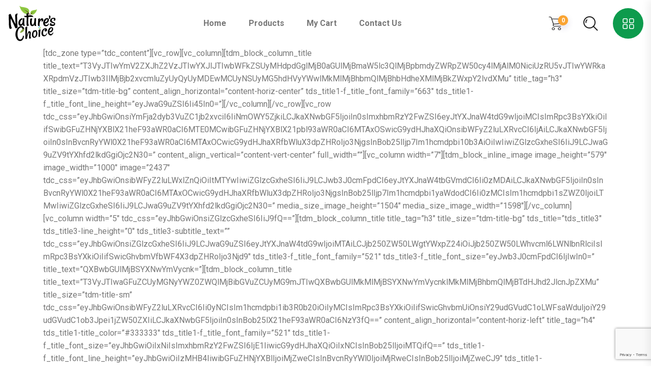

--- FILE ---
content_type: text/html; charset=UTF-8
request_url: https://natureschoicedrinks.com/current-products/
body_size: 14791
content:

<!doctype html>
<html lang="en-US">

<head>
    <meta charset="UTF-8">
        <meta name="viewport" content="width=device-width, initial-scale=1">
    <link rel="profile" href="https://gmpg.org/xfn/11">
    <meta name='robots' content='index, follow, max-image-preview:large, max-snippet:-1, max-video-preview:-1' />
	<style>img:is([sizes="auto" i], [sizes^="auto," i]) { contain-intrinsic-size: 3000px 1500px }</style>
	
	<!-- This site is optimized with the Yoast SEO plugin v26.8 - https://yoast.com/product/yoast-seo-wordpress/ -->
	<title>Current Products - Nature&#039;s Choice Drinks</title>
	<link rel="canonical" href="https://u3h.f7a.myftpupload.com/current-products/" />
	<meta property="og:locale" content="en_US" />
	<meta property="og:type" content="article" />
	<meta property="og:title" content="Current Products - Nature&#039;s Choice Drinks" />
	<meta property="og:description" content="[tdc_zone type=&#8221;tdc_content&#8221;][vc_row][vc_column][tdm_block_column_title title_text=&#8221;[base64]&#8221; title_tag=&#8221;h3&#8243; title_size=&#8221;tdm-title-bg&#8221; content_align_horizontal=&#8221;content-horiz-center&#8221; tds_title1-f_title_font_family=&#8221;663&#8243; tds_title1-f_title_font_line_height=&#8221;eyJwaG9uZSI6Ii45In0=&#8221;][/vc_column][/vc_row][vc_row tdc_css=&#8221;[base64]&#8221; content_align_vertical=&#8221;content-vert-center&#8221; full_width=&#8221;&#8221;][vc_column width=&#8221;7&#8243;][tdm_block_inline_image image_height=&#8221;579&#8243; image_width=&#8221;1000&#8243; image=&#8221;2437&#8243; tdc_css=&#8221;[base64]&#8221; media_size_image_height=&#8221;1504&#8243; media_size_image_width=&#8221;1598&#8243;][/vc_column][vc_column width=&#8221;5&#8243; tdc_css=&#8221;eyJhbGwiOnsiZGlzcGxheSI6IiJ9fQ==&#8221;][tdm_block_column_title title_tag=&#8221;h3&#8243; title_size=&#8221;tdm-title-bg&#8221; tds_title=&#8221;tds_title3&#8243; tds_title3-line_height=&#8221;0&#8243; tds_title3-subtitle_text=&#8221;&#8221; tdc_css=&#8221;eyJhbGwiOnsiZGlzcGxheSI6IiJ9LCJwaG9uZSI6eyJtYXJnaW4tdG9wIjoiMTAiLCJjb250ZW50LWgtYWxpZ24iOiJjb250ZW50LWhvcml6LWNlbnRlciIsImRpc3BsYXkiOiIifSwicGhvbmVfbWF4X3dpZHRoIjo3Njd9&#8243; tds_title3-f_title_font_family=&#8221;521&#8243; tds_title3-f_title_font_size=&#8221;eyJwb3J0cmFpdCI6IjIwIn0=&#8221; title_text=&#8221;QXBwbGUlMjBSYXNwYmVycnk=&#8221;][tdm_block_column_title title_text=&#8221;T3VyJTIwaGFuZCUyMGNyYWZ0ZWQlMjBibGVuZCUyMG9mJTIwQXBwbGUlMkMlMjBSYXNwYmVycnklMkMlMjBhbmQlMjBTdHJhd2JlcnJpZXMu&#8221; title_size=&#8221;tdm-title-sm&#8221; tdc_css=&#8221;eyJhbGwiOnsibWFyZ2luLXRvcCI6Ii0yNCIsIm1hcmdpbi1ib3R0b20iOiIyMCIsImRpc3BsYXkiOiIifSwicGhvbmUiOnsiY29udGVudC1oLWFsaWduIjoiY29udGVudC1ob3Jpei1jZW50ZXIiLCJkaXNwbGF5IjoiIn0sInBob25lX21heF93aWR0aCI6NzY3fQ==&#8221; content_align_horizontal=&#8221;content-horiz-left&#8221; title_tag=&#8221;h4&#8243; tds_title1-title_color=&#8221;#333333&#8243; tds_title1-f_title_font_family=&#8221;521&#8243; tds_title1-f_title_font_size=&#8221;eyJhbGwiOiIxNiIsImxhbmRzY2FwZSI6IjE1IiwicG9ydHJhaXQiOiIxNCIsInBob25lIjoiMTQifQ==&#8221; tds_title1-f_title_font_line_height=&#8221;eyJhbGwiOiIzMHB4IiwibGFuZHNjYXBlIjoiMjZweCIsInBvcnRyYWl0IjoiMjRweCIsInBob25lIjoiMjZweCJ9&#8243; tds_title1-f_title_font_weight=&#8221;400&#8243;][tdm_block_button button_text=&#8221;View Nutritionals&#8221; button_size=&#8221;tdm-btn-lg&#8221; tds_button=&#8221;tds_button1&#8243; button_tdicon=&#8221;tdc-font-tdmp tdc-font-tdmp-arrow-cut-right&#8221; tdc_css=&#8221;eyJhbGwiOnsibWFyZ2luLWJvdHRvbSI6IjgiLCJkaXNwbGF5IjoiIn0sInBob25lIjp7Im1hcmdpbi1ib3R0b20iOiIzMCIsImNvbnRlbnQtaC1hbGlnbiI6ImNvbnRlbnQtaG9yaXotY2VudGVyIiwiZGlzcGxheSI6IiJ9LCJwaG9uZV9tYXhfd2lkdGgiOjc2N30=&#8221; tds_button5-text_hover_color=&#8221;#f9b800&#8243; tds_button1-background_color=&#8221;#81d742&#8243; button_url=&#8221;/apple-raspberry-juice/&#8221;][/vc_column][/vc_row][vc_row tdc_css=&#8221;[base64]&#8221; content_align_vertical=&#8221;content-vert-center&#8221; full_width=&#8221;&#8221;][vc_column width=&#8221;7&#8243;][tdm_block_inline_image display_inline=&#8221;yes&#8221; image_height=&#8221;579&#8243; [&hellip;]" />
	<meta property="og:url" content="https://u3h.f7a.myftpupload.com/current-products/" />
	<meta property="og:site_name" content="Nature&#039;s Choice Drinks" />
	<meta property="article:publisher" content="https://www.facebook.com/natureschoicedrinks" />
	<meta name="twitter:card" content="summary_large_image" />
	<meta name="twitter:label1" content="Est. reading time" />
	<meta name="twitter:data1" content="6 minutes" />
	<script type="application/ld+json" class="yoast-schema-graph">{"@context":"https://schema.org","@graph":[{"@type":"WebPage","@id":"https://u3h.f7a.myftpupload.com/current-products/","url":"https://u3h.f7a.myftpupload.com/current-products/","name":"Current Products - Nature&#039;s Choice Drinks","isPartOf":{"@id":"https://u3h.f7a.myftpupload.com/#website"},"datePublished":"2019-07-24T00:45:58+00:00","breadcrumb":{"@id":"https://u3h.f7a.myftpupload.com/current-products/#breadcrumb"},"inLanguage":"en-US","potentialAction":[{"@type":"ReadAction","target":["https://u3h.f7a.myftpupload.com/current-products/"]}]},{"@type":"BreadcrumbList","@id":"https://u3h.f7a.myftpupload.com/current-products/#breadcrumb","itemListElement":[{"@type":"ListItem","position":1,"name":"Home","item":"https://natureschoicedrinks.com/"},{"@type":"ListItem","position":2,"name":"Current Products"}]},{"@type":"WebSite","@id":"https://u3h.f7a.myftpupload.com/#website","url":"https://u3h.f7a.myftpupload.com/","name":"Nature's Choice Drinks","description":"","publisher":{"@id":"https://u3h.f7a.myftpupload.com/#organization"},"potentialAction":[{"@type":"SearchAction","target":{"@type":"EntryPoint","urlTemplate":"https://u3h.f7a.myftpupload.com/?s={search_term_string}"},"query-input":{"@type":"PropertyValueSpecification","valueRequired":true,"valueName":"search_term_string"}}],"inLanguage":"en-US"},{"@type":"Organization","@id":"https://u3h.f7a.myftpupload.com/#organization","name":"Nature's Choice Drinks","url":"https://u3h.f7a.myftpupload.com/","logo":{"@type":"ImageObject","inLanguage":"en-US","@id":"https://u3h.f7a.myftpupload.com/#/schema/logo/image/","url":"https://natureschoicedrinks.com/wp-content/uploads/2024/02/cropped-272-min1.webp","contentUrl":"https://natureschoicedrinks.com/wp-content/uploads/2024/02/cropped-272-min1.webp","width":272,"height":206,"caption":"Nature's Choice Drinks"},"image":{"@id":"https://u3h.f7a.myftpupload.com/#/schema/logo/image/"},"sameAs":["https://www.facebook.com/natureschoicedrinks"]}]}</script>
	<!-- / Yoast SEO plugin. -->


<link rel='dns-prefetch' href='//collect.commerce.godaddy.com' />
<link rel='dns-prefetch' href='//fonts.googleapis.com' />
<link rel="alternate" type="application/rss+xml" title="Nature&#039;s Choice Drinks &raquo; Feed" href="https://natureschoicedrinks.com/feed/" />
<link rel="alternate" type="application/rss+xml" title="Nature&#039;s Choice Drinks &raquo; Comments Feed" href="https://natureschoicedrinks.com/comments/feed/" />
<script type="text/javascript">
/* <![CDATA[ */
window._wpemojiSettings = {"baseUrl":"https:\/\/s.w.org\/images\/core\/emoji\/16.0.1\/72x72\/","ext":".png","svgUrl":"https:\/\/s.w.org\/images\/core\/emoji\/16.0.1\/svg\/","svgExt":".svg","source":{"concatemoji":"https:\/\/natureschoicedrinks.com\/wp-includes\/js\/wp-emoji-release.min.js?ver=6.8.3"}};
/*! This file is auto-generated */
!function(s,n){var o,i,e;function c(e){try{var t={supportTests:e,timestamp:(new Date).valueOf()};sessionStorage.setItem(o,JSON.stringify(t))}catch(e){}}function p(e,t,n){e.clearRect(0,0,e.canvas.width,e.canvas.height),e.fillText(t,0,0);var t=new Uint32Array(e.getImageData(0,0,e.canvas.width,e.canvas.height).data),a=(e.clearRect(0,0,e.canvas.width,e.canvas.height),e.fillText(n,0,0),new Uint32Array(e.getImageData(0,0,e.canvas.width,e.canvas.height).data));return t.every(function(e,t){return e===a[t]})}function u(e,t){e.clearRect(0,0,e.canvas.width,e.canvas.height),e.fillText(t,0,0);for(var n=e.getImageData(16,16,1,1),a=0;a<n.data.length;a++)if(0!==n.data[a])return!1;return!0}function f(e,t,n,a){switch(t){case"flag":return n(e,"\ud83c\udff3\ufe0f\u200d\u26a7\ufe0f","\ud83c\udff3\ufe0f\u200b\u26a7\ufe0f")?!1:!n(e,"\ud83c\udde8\ud83c\uddf6","\ud83c\udde8\u200b\ud83c\uddf6")&&!n(e,"\ud83c\udff4\udb40\udc67\udb40\udc62\udb40\udc65\udb40\udc6e\udb40\udc67\udb40\udc7f","\ud83c\udff4\u200b\udb40\udc67\u200b\udb40\udc62\u200b\udb40\udc65\u200b\udb40\udc6e\u200b\udb40\udc67\u200b\udb40\udc7f");case"emoji":return!a(e,"\ud83e\udedf")}return!1}function g(e,t,n,a){var r="undefined"!=typeof WorkerGlobalScope&&self instanceof WorkerGlobalScope?new OffscreenCanvas(300,150):s.createElement("canvas"),o=r.getContext("2d",{willReadFrequently:!0}),i=(o.textBaseline="top",o.font="600 32px Arial",{});return e.forEach(function(e){i[e]=t(o,e,n,a)}),i}function t(e){var t=s.createElement("script");t.src=e,t.defer=!0,s.head.appendChild(t)}"undefined"!=typeof Promise&&(o="wpEmojiSettingsSupports",i=["flag","emoji"],n.supports={everything:!0,everythingExceptFlag:!0},e=new Promise(function(e){s.addEventListener("DOMContentLoaded",e,{once:!0})}),new Promise(function(t){var n=function(){try{var e=JSON.parse(sessionStorage.getItem(o));if("object"==typeof e&&"number"==typeof e.timestamp&&(new Date).valueOf()<e.timestamp+604800&&"object"==typeof e.supportTests)return e.supportTests}catch(e){}return null}();if(!n){if("undefined"!=typeof Worker&&"undefined"!=typeof OffscreenCanvas&&"undefined"!=typeof URL&&URL.createObjectURL&&"undefined"!=typeof Blob)try{var e="postMessage("+g.toString()+"("+[JSON.stringify(i),f.toString(),p.toString(),u.toString()].join(",")+"));",a=new Blob([e],{type:"text/javascript"}),r=new Worker(URL.createObjectURL(a),{name:"wpTestEmojiSupports"});return void(r.onmessage=function(e){c(n=e.data),r.terminate(),t(n)})}catch(e){}c(n=g(i,f,p,u))}t(n)}).then(function(e){for(var t in e)n.supports[t]=e[t],n.supports.everything=n.supports.everything&&n.supports[t],"flag"!==t&&(n.supports.everythingExceptFlag=n.supports.everythingExceptFlag&&n.supports[t]);n.supports.everythingExceptFlag=n.supports.everythingExceptFlag&&!n.supports.flag,n.DOMReady=!1,n.readyCallback=function(){n.DOMReady=!0}}).then(function(){return e}).then(function(){var e;n.supports.everything||(n.readyCallback(),(e=n.source||{}).concatemoji?t(e.concatemoji):e.wpemoji&&e.twemoji&&(t(e.twemoji),t(e.wpemoji)))}))}((window,document),window._wpemojiSettings);
/* ]]> */
</script>
<link rel='stylesheet' id='stripe-main-styles-css' href='https://natureschoicedrinks.com/wp-content/mu-plugins/vendor/godaddy/mwc-core/assets/css/stripe-settings.css' type='text/css' media='all' />
<link rel='stylesheet' id='godaddy-payments-payinperson-main-styles-css' href='https://natureschoicedrinks.com/wp-content/mu-plugins/vendor/godaddy/mwc-core/assets/css/pay-in-person-method.css' type='text/css' media='all' />
<style id='wp-emoji-styles-inline-css' type='text/css'>

	img.wp-smiley, img.emoji {
		display: inline !important;
		border: none !important;
		box-shadow: none !important;
		height: 1em !important;
		width: 1em !important;
		margin: 0 0.07em !important;
		vertical-align: -0.1em !important;
		background: none !important;
		padding: 0 !important;
	}
</style>
<link rel='stylesheet' id='wp-block-library-css' href='https://natureschoicedrinks.com/wp-includes/css/dist/block-library/style.min.css?ver=6.8.3' type='text/css' media='all' />
<style id='wp-block-library-theme-inline-css' type='text/css'>
.wp-block-audio :where(figcaption){color:#555;font-size:13px;text-align:center}.is-dark-theme .wp-block-audio :where(figcaption){color:#ffffffa6}.wp-block-audio{margin:0 0 1em}.wp-block-code{border:1px solid #ccc;border-radius:4px;font-family:Menlo,Consolas,monaco,monospace;padding:.8em 1em}.wp-block-embed :where(figcaption){color:#555;font-size:13px;text-align:center}.is-dark-theme .wp-block-embed :where(figcaption){color:#ffffffa6}.wp-block-embed{margin:0 0 1em}.blocks-gallery-caption{color:#555;font-size:13px;text-align:center}.is-dark-theme .blocks-gallery-caption{color:#ffffffa6}:root :where(.wp-block-image figcaption){color:#555;font-size:13px;text-align:center}.is-dark-theme :root :where(.wp-block-image figcaption){color:#ffffffa6}.wp-block-image{margin:0 0 1em}.wp-block-pullquote{border-bottom:4px solid;border-top:4px solid;color:currentColor;margin-bottom:1.75em}.wp-block-pullquote cite,.wp-block-pullquote footer,.wp-block-pullquote__citation{color:currentColor;font-size:.8125em;font-style:normal;text-transform:uppercase}.wp-block-quote{border-left:.25em solid;margin:0 0 1.75em;padding-left:1em}.wp-block-quote cite,.wp-block-quote footer{color:currentColor;font-size:.8125em;font-style:normal;position:relative}.wp-block-quote:where(.has-text-align-right){border-left:none;border-right:.25em solid;padding-left:0;padding-right:1em}.wp-block-quote:where(.has-text-align-center){border:none;padding-left:0}.wp-block-quote.is-large,.wp-block-quote.is-style-large,.wp-block-quote:where(.is-style-plain){border:none}.wp-block-search .wp-block-search__label{font-weight:700}.wp-block-search__button{border:1px solid #ccc;padding:.375em .625em}:where(.wp-block-group.has-background){padding:1.25em 2.375em}.wp-block-separator.has-css-opacity{opacity:.4}.wp-block-separator{border:none;border-bottom:2px solid;margin-left:auto;margin-right:auto}.wp-block-separator.has-alpha-channel-opacity{opacity:1}.wp-block-separator:not(.is-style-wide):not(.is-style-dots){width:100px}.wp-block-separator.has-background:not(.is-style-dots){border-bottom:none;height:1px}.wp-block-separator.has-background:not(.is-style-wide):not(.is-style-dots){height:2px}.wp-block-table{margin:0 0 1em}.wp-block-table td,.wp-block-table th{word-break:normal}.wp-block-table :where(figcaption){color:#555;font-size:13px;text-align:center}.is-dark-theme .wp-block-table :where(figcaption){color:#ffffffa6}.wp-block-video :where(figcaption){color:#555;font-size:13px;text-align:center}.is-dark-theme .wp-block-video :where(figcaption){color:#ffffffa6}.wp-block-video{margin:0 0 1em}:root :where(.wp-block-template-part.has-background){margin-bottom:0;margin-top:0;padding:1.25em 2.375em}
</style>
<style id='classic-theme-styles-inline-css' type='text/css'>
/*! This file is auto-generated */
.wp-block-button__link{color:#fff;background-color:#32373c;border-radius:9999px;box-shadow:none;text-decoration:none;padding:calc(.667em + 2px) calc(1.333em + 2px);font-size:1.125em}.wp-block-file__button{background:#32373c;color:#fff;text-decoration:none}
</style>
<style id='global-styles-inline-css' type='text/css'>
:root{--wp--preset--aspect-ratio--square: 1;--wp--preset--aspect-ratio--4-3: 4/3;--wp--preset--aspect-ratio--3-4: 3/4;--wp--preset--aspect-ratio--3-2: 3/2;--wp--preset--aspect-ratio--2-3: 2/3;--wp--preset--aspect-ratio--16-9: 16/9;--wp--preset--aspect-ratio--9-16: 9/16;--wp--preset--color--black: #000000;--wp--preset--color--cyan-bluish-gray: #abb8c3;--wp--preset--color--white: #ffffff;--wp--preset--color--pale-pink: #f78da7;--wp--preset--color--vivid-red: #cf2e2e;--wp--preset--color--luminous-vivid-orange: #ff6900;--wp--preset--color--luminous-vivid-amber: #fcb900;--wp--preset--color--light-green-cyan: #7bdcb5;--wp--preset--color--vivid-green-cyan: #00d084;--wp--preset--color--pale-cyan-blue: #8ed1fc;--wp--preset--color--vivid-cyan-blue: #0693e3;--wp--preset--color--vivid-purple: #9b51e0;--wp--preset--gradient--vivid-cyan-blue-to-vivid-purple: linear-gradient(135deg,rgba(6,147,227,1) 0%,rgb(155,81,224) 100%);--wp--preset--gradient--light-green-cyan-to-vivid-green-cyan: linear-gradient(135deg,rgb(122,220,180) 0%,rgb(0,208,130) 100%);--wp--preset--gradient--luminous-vivid-amber-to-luminous-vivid-orange: linear-gradient(135deg,rgba(252,185,0,1) 0%,rgba(255,105,0,1) 100%);--wp--preset--gradient--luminous-vivid-orange-to-vivid-red: linear-gradient(135deg,rgba(255,105,0,1) 0%,rgb(207,46,46) 100%);--wp--preset--gradient--very-light-gray-to-cyan-bluish-gray: linear-gradient(135deg,rgb(238,238,238) 0%,rgb(169,184,195) 100%);--wp--preset--gradient--cool-to-warm-spectrum: linear-gradient(135deg,rgb(74,234,220) 0%,rgb(151,120,209) 20%,rgb(207,42,186) 40%,rgb(238,44,130) 60%,rgb(251,105,98) 80%,rgb(254,248,76) 100%);--wp--preset--gradient--blush-light-purple: linear-gradient(135deg,rgb(255,206,236) 0%,rgb(152,150,240) 100%);--wp--preset--gradient--blush-bordeaux: linear-gradient(135deg,rgb(254,205,165) 0%,rgb(254,45,45) 50%,rgb(107,0,62) 100%);--wp--preset--gradient--luminous-dusk: linear-gradient(135deg,rgb(255,203,112) 0%,rgb(199,81,192) 50%,rgb(65,88,208) 100%);--wp--preset--gradient--pale-ocean: linear-gradient(135deg,rgb(255,245,203) 0%,rgb(182,227,212) 50%,rgb(51,167,181) 100%);--wp--preset--gradient--electric-grass: linear-gradient(135deg,rgb(202,248,128) 0%,rgb(113,206,126) 100%);--wp--preset--gradient--midnight: linear-gradient(135deg,rgb(2,3,129) 0%,rgb(40,116,252) 100%);--wp--preset--font-size--small: 13px;--wp--preset--font-size--medium: 20px;--wp--preset--font-size--large: 36px;--wp--preset--font-size--x-large: 42px;--wp--preset--spacing--20: 0.44rem;--wp--preset--spacing--30: 0.67rem;--wp--preset--spacing--40: 1rem;--wp--preset--spacing--50: 1.5rem;--wp--preset--spacing--60: 2.25rem;--wp--preset--spacing--70: 3.38rem;--wp--preset--spacing--80: 5.06rem;--wp--preset--shadow--natural: 6px 6px 9px rgba(0, 0, 0, 0.2);--wp--preset--shadow--deep: 12px 12px 50px rgba(0, 0, 0, 0.4);--wp--preset--shadow--sharp: 6px 6px 0px rgba(0, 0, 0, 0.2);--wp--preset--shadow--outlined: 6px 6px 0px -3px rgba(255, 255, 255, 1), 6px 6px rgba(0, 0, 0, 1);--wp--preset--shadow--crisp: 6px 6px 0px rgba(0, 0, 0, 1);}:where(.is-layout-flex){gap: 0.5em;}:where(.is-layout-grid){gap: 0.5em;}body .is-layout-flex{display: flex;}.is-layout-flex{flex-wrap: wrap;align-items: center;}.is-layout-flex > :is(*, div){margin: 0;}body .is-layout-grid{display: grid;}.is-layout-grid > :is(*, div){margin: 0;}:where(.wp-block-columns.is-layout-flex){gap: 2em;}:where(.wp-block-columns.is-layout-grid){gap: 2em;}:where(.wp-block-post-template.is-layout-flex){gap: 1.25em;}:where(.wp-block-post-template.is-layout-grid){gap: 1.25em;}.has-black-color{color: var(--wp--preset--color--black) !important;}.has-cyan-bluish-gray-color{color: var(--wp--preset--color--cyan-bluish-gray) !important;}.has-white-color{color: var(--wp--preset--color--white) !important;}.has-pale-pink-color{color: var(--wp--preset--color--pale-pink) !important;}.has-vivid-red-color{color: var(--wp--preset--color--vivid-red) !important;}.has-luminous-vivid-orange-color{color: var(--wp--preset--color--luminous-vivid-orange) !important;}.has-luminous-vivid-amber-color{color: var(--wp--preset--color--luminous-vivid-amber) !important;}.has-light-green-cyan-color{color: var(--wp--preset--color--light-green-cyan) !important;}.has-vivid-green-cyan-color{color: var(--wp--preset--color--vivid-green-cyan) !important;}.has-pale-cyan-blue-color{color: var(--wp--preset--color--pale-cyan-blue) !important;}.has-vivid-cyan-blue-color{color: var(--wp--preset--color--vivid-cyan-blue) !important;}.has-vivid-purple-color{color: var(--wp--preset--color--vivid-purple) !important;}.has-black-background-color{background-color: var(--wp--preset--color--black) !important;}.has-cyan-bluish-gray-background-color{background-color: var(--wp--preset--color--cyan-bluish-gray) !important;}.has-white-background-color{background-color: var(--wp--preset--color--white) !important;}.has-pale-pink-background-color{background-color: var(--wp--preset--color--pale-pink) !important;}.has-vivid-red-background-color{background-color: var(--wp--preset--color--vivid-red) !important;}.has-luminous-vivid-orange-background-color{background-color: var(--wp--preset--color--luminous-vivid-orange) !important;}.has-luminous-vivid-amber-background-color{background-color: var(--wp--preset--color--luminous-vivid-amber) !important;}.has-light-green-cyan-background-color{background-color: var(--wp--preset--color--light-green-cyan) !important;}.has-vivid-green-cyan-background-color{background-color: var(--wp--preset--color--vivid-green-cyan) !important;}.has-pale-cyan-blue-background-color{background-color: var(--wp--preset--color--pale-cyan-blue) !important;}.has-vivid-cyan-blue-background-color{background-color: var(--wp--preset--color--vivid-cyan-blue) !important;}.has-vivid-purple-background-color{background-color: var(--wp--preset--color--vivid-purple) !important;}.has-black-border-color{border-color: var(--wp--preset--color--black) !important;}.has-cyan-bluish-gray-border-color{border-color: var(--wp--preset--color--cyan-bluish-gray) !important;}.has-white-border-color{border-color: var(--wp--preset--color--white) !important;}.has-pale-pink-border-color{border-color: var(--wp--preset--color--pale-pink) !important;}.has-vivid-red-border-color{border-color: var(--wp--preset--color--vivid-red) !important;}.has-luminous-vivid-orange-border-color{border-color: var(--wp--preset--color--luminous-vivid-orange) !important;}.has-luminous-vivid-amber-border-color{border-color: var(--wp--preset--color--luminous-vivid-amber) !important;}.has-light-green-cyan-border-color{border-color: var(--wp--preset--color--light-green-cyan) !important;}.has-vivid-green-cyan-border-color{border-color: var(--wp--preset--color--vivid-green-cyan) !important;}.has-pale-cyan-blue-border-color{border-color: var(--wp--preset--color--pale-cyan-blue) !important;}.has-vivid-cyan-blue-border-color{border-color: var(--wp--preset--color--vivid-cyan-blue) !important;}.has-vivid-purple-border-color{border-color: var(--wp--preset--color--vivid-purple) !important;}.has-vivid-cyan-blue-to-vivid-purple-gradient-background{background: var(--wp--preset--gradient--vivid-cyan-blue-to-vivid-purple) !important;}.has-light-green-cyan-to-vivid-green-cyan-gradient-background{background: var(--wp--preset--gradient--light-green-cyan-to-vivid-green-cyan) !important;}.has-luminous-vivid-amber-to-luminous-vivid-orange-gradient-background{background: var(--wp--preset--gradient--luminous-vivid-amber-to-luminous-vivid-orange) !important;}.has-luminous-vivid-orange-to-vivid-red-gradient-background{background: var(--wp--preset--gradient--luminous-vivid-orange-to-vivid-red) !important;}.has-very-light-gray-to-cyan-bluish-gray-gradient-background{background: var(--wp--preset--gradient--very-light-gray-to-cyan-bluish-gray) !important;}.has-cool-to-warm-spectrum-gradient-background{background: var(--wp--preset--gradient--cool-to-warm-spectrum) !important;}.has-blush-light-purple-gradient-background{background: var(--wp--preset--gradient--blush-light-purple) !important;}.has-blush-bordeaux-gradient-background{background: var(--wp--preset--gradient--blush-bordeaux) !important;}.has-luminous-dusk-gradient-background{background: var(--wp--preset--gradient--luminous-dusk) !important;}.has-pale-ocean-gradient-background{background: var(--wp--preset--gradient--pale-ocean) !important;}.has-electric-grass-gradient-background{background: var(--wp--preset--gradient--electric-grass) !important;}.has-midnight-gradient-background{background: var(--wp--preset--gradient--midnight) !important;}.has-small-font-size{font-size: var(--wp--preset--font-size--small) !important;}.has-medium-font-size{font-size: var(--wp--preset--font-size--medium) !important;}.has-large-font-size{font-size: var(--wp--preset--font-size--large) !important;}.has-x-large-font-size{font-size: var(--wp--preset--font-size--x-large) !important;}
:where(.wp-block-post-template.is-layout-flex){gap: 1.25em;}:where(.wp-block-post-template.is-layout-grid){gap: 1.25em;}
:where(.wp-block-columns.is-layout-flex){gap: 2em;}:where(.wp-block-columns.is-layout-grid){gap: 2em;}
:root :where(.wp-block-pullquote){font-size: 1.5em;line-height: 1.6;}
</style>
<link rel='stylesheet' id='contact-form-7-css' href='https://natureschoicedrinks.com/wp-content/plugins/contact-form-7/includes/css/styles.css?ver=6.1.4' type='text/css' media='all' />
<style id='woocommerce-inline-inline-css' type='text/css'>
.woocommerce form .form-row .required { visibility: visible; }
</style>
<link rel='stylesheet' id='wp-components-css' href='https://natureschoicedrinks.com/wp-includes/css/dist/components/style.min.css?ver=6.8.3' type='text/css' media='all' />
<link rel='stylesheet' id='godaddy-styles-css' href='https://natureschoicedrinks.com/wp-content/mu-plugins/vendor/wpex/godaddy-launch/includes/Dependencies/GoDaddy/Styles/build/latest.css?ver=2.0.2' type='text/css' media='all' />
<link rel='stylesheet' id='suxnix-custom-css' href='https://natureschoicedrinks.com/wp-content/themes/suxnix/assets/css/suxnix-custom.css?ver=6.8.3' type='text/css' media='all' />
<style id='suxnix-custom-inline-css' type='text/css'>
html:root { --tg-primary-color: #0D9B4D}
html:root { --tg-secondary-color: #FAA432}
html:root { --tg-third-color: #FEE431}
</style>
<link rel='stylesheet' id='suxnix-fonts-css' href='//fonts.googleapis.com/css?family=Oswald%3A400%2C500%2C600%2C700%7CRoboto%3A400%2C500%2C700&#038;ver=1.0.0' type='text/css' media='all' />
<link rel='stylesheet' id='bootstrap-css' href='https://natureschoicedrinks.com/wp-content/themes/suxnix/assets/css/bootstrap.min.css?ver=6.8.3' type='text/css' media='all' />
<link rel='stylesheet' id='animate-css' href='https://natureschoicedrinks.com/wp-content/themes/suxnix/assets/css/animate.min.css?ver=6.8.3' type='text/css' media='all' />
<link rel='stylesheet' id='magnific-popup-css' href='https://natureschoicedrinks.com/wp-content/themes/suxnix/assets/css/magnific-popup.css?ver=6.8.3' type='text/css' media='all' />
<link rel='stylesheet' id='font-awesome-free-css' href='https://natureschoicedrinks.com/wp-content/themes/suxnix/assets/css/fontawesome-all.min.css?ver=6.8.3' type='text/css' media='all' />
<link rel='stylesheet' id='flaticon-css' href='https://natureschoicedrinks.com/wp-content/themes/suxnix/assets/css/flaticon.css?ver=6.8.3' type='text/css' media='all' />
<link rel='stylesheet' id='slick-css' href='https://natureschoicedrinks.com/wp-content/themes/suxnix/assets/css/slick.css?ver=6.8.3' type='text/css' media='all' />
<link rel='stylesheet' id='suxnix-default-css' href='https://natureschoicedrinks.com/wp-content/themes/suxnix/assets/css/default.css?ver=6.8.3' type='text/css' media='all' />
<link rel='stylesheet' id='suxnix-core-css' href='https://natureschoicedrinks.com/wp-content/themes/suxnix/assets/css/suxnix-core.css?ver=6.8.3' type='text/css' media='all' />
<link rel='stylesheet' id='suxnix-unit-css' href='https://natureschoicedrinks.com/wp-content/themes/suxnix/assets/css/suxnix-unit.css?ver=6.8.3' type='text/css' media='all' />
<link rel='stylesheet' id='suxnix-woo-css' href='https://natureschoicedrinks.com/wp-content/themes/suxnix/assets/css/woo.css?ver=6.8.3' type='text/css' media='all' />
<link rel='stylesheet' id='suxnix-shop-css' href='https://natureschoicedrinks.com/wp-content/themes/suxnix/assets/css/suxnix-shop.css?ver=6.8.3' type='text/css' media='all' />
<link rel='stylesheet' id='suxnix-style-css' href='https://natureschoicedrinks.com/wp-content/themes/suxnix-child/style.css?ver=6.8.3' type='text/css' media='all' />
<link rel='stylesheet' id='suxnix-responsive-css' href='https://natureschoicedrinks.com/wp-content/themes/suxnix/assets/css/responsive.css?ver=6.8.3' type='text/css' media='all' />
<link rel='stylesheet' id='flexible-shipping-free-shipping-css' href='https://natureschoicedrinks.com/wp-content/plugins/flexible-shipping/assets/dist/css/free-shipping.css?ver=6.5.4.2' type='text/css' media='all' />
<link rel='stylesheet' id='mwc-payments-payment-form-css' href='https://natureschoicedrinks.com/wp-content/mu-plugins/vendor/godaddy/mwc-core/assets/css/payment-form.css' type='text/css' media='all' />
<link rel='stylesheet' id='parent-style-css' href='https://natureschoicedrinks.com/wp-content/themes/suxnix-child/style.css?ver=6.8.3' type='text/css' media='all' />
<script type="text/javascript" src="https://natureschoicedrinks.com/wp-includes/js/jquery/jquery.min.js?ver=3.7.1" id="jquery-core-js"></script>
<script type="text/javascript" src="https://natureschoicedrinks.com/wp-includes/js/jquery/jquery-migrate.min.js?ver=3.4.1" id="jquery-migrate-js"></script>
<script type="text/javascript" src="https://natureschoicedrinks.com/wp-content/plugins/woocommerce/assets/js/jquery-blockui/jquery.blockUI.min.js?ver=2.7.0-wc.10.4.3" id="wc-jquery-blockui-js" defer="defer" data-wp-strategy="defer"></script>
<script type="text/javascript" id="wc-add-to-cart-js-extra">
/* <![CDATA[ */
var wc_add_to_cart_params = {"ajax_url":"\/wp-admin\/admin-ajax.php","wc_ajax_url":"\/?wc-ajax=%%endpoint%%","i18n_view_cart":"View cart","cart_url":"https:\/\/natureschoicedrinks.com\/my-cart\/","is_cart":"","cart_redirect_after_add":"no"};
/* ]]> */
</script>
<script type="text/javascript" src="https://natureschoicedrinks.com/wp-content/plugins/woocommerce/assets/js/frontend/add-to-cart.min.js?ver=10.4.3" id="wc-add-to-cart-js" defer="defer" data-wp-strategy="defer"></script>
<script type="text/javascript" src="https://natureschoicedrinks.com/wp-content/plugins/woocommerce/assets/js/js-cookie/js.cookie.min.js?ver=2.1.4-wc.10.4.3" id="wc-js-cookie-js" defer="defer" data-wp-strategy="defer"></script>
<script type="text/javascript" id="woocommerce-js-extra">
/* <![CDATA[ */
var woocommerce_params = {"ajax_url":"\/wp-admin\/admin-ajax.php","wc_ajax_url":"\/?wc-ajax=%%endpoint%%","i18n_password_show":"Show password","i18n_password_hide":"Hide password"};
/* ]]> */
</script>
<script type="text/javascript" src="https://natureschoicedrinks.com/wp-content/plugins/woocommerce/assets/js/frontend/woocommerce.min.js?ver=10.4.3" id="woocommerce-js" defer="defer" data-wp-strategy="defer"></script>
<script type="text/javascript" src="https://collect.commerce.godaddy.com/sdk.js" id="poynt-collect-sdk-js"></script>
<script type="text/javascript" id="mwc-payments-poynt-payment-form-js-extra">
/* <![CDATA[ */
var poyntPaymentFormI18n = {"errorMessages":{"genericError":"An error occurred, please try again or try an alternate form of payment.","missingCardDetails":"Missing card details.","missingBillingDetails":"Missing billing details."}};
/* ]]> */
</script>
<script type="text/javascript" src="https://natureschoicedrinks.com/wp-content/mu-plugins/vendor/godaddy/mwc-core/assets/js/payments/frontend/poynt.js" id="mwc-payments-poynt-payment-form-js"></script>
<link rel="https://api.w.org/" href="https://natureschoicedrinks.com/wp-json/" /><link rel="alternate" title="JSON" type="application/json" href="https://natureschoicedrinks.com/wp-json/wp/v2/pages/2799" /><link rel="EditURI" type="application/rsd+xml" title="RSD" href="https://natureschoicedrinks.com/xmlrpc.php?rsd" />
<meta name="generator" content="WordPress 6.8.3" />
<meta name="generator" content="WooCommerce 10.4.3" />
<link rel='shortlink' href='https://natureschoicedrinks.com/?p=2799' />
<link rel="alternate" title="oEmbed (JSON)" type="application/json+oembed" href="https://natureschoicedrinks.com/wp-json/oembed/1.0/embed?url=https%3A%2F%2Fnatureschoicedrinks.com%2Fcurrent-products%2F" />
<link rel="alternate" title="oEmbed (XML)" type="text/xml+oembed" href="https://natureschoicedrinks.com/wp-json/oembed/1.0/embed?url=https%3A%2F%2Fnatureschoicedrinks.com%2Fcurrent-products%2F&#038;format=xml" />
	<noscript><style>.woocommerce-product-gallery{ opacity: 1 !important; }</style></noscript>
	<meta name="generator" content="Elementor 3.34.2; features: e_font_icon_svg, additional_custom_breakpoints; settings: css_print_method-external, google_font-enabled, font_display-swap">
			<style>
				.e-con.e-parent:nth-of-type(n+4):not(.e-lazyloaded):not(.e-no-lazyload),
				.e-con.e-parent:nth-of-type(n+4):not(.e-lazyloaded):not(.e-no-lazyload) * {
					background-image: none !important;
				}
				@media screen and (max-height: 1024px) {
					.e-con.e-parent:nth-of-type(n+3):not(.e-lazyloaded):not(.e-no-lazyload),
					.e-con.e-parent:nth-of-type(n+3):not(.e-lazyloaded):not(.e-no-lazyload) * {
						background-image: none !important;
					}
				}
				@media screen and (max-height: 640px) {
					.e-con.e-parent:nth-of-type(n+2):not(.e-lazyloaded):not(.e-no-lazyload),
					.e-con.e-parent:nth-of-type(n+2):not(.e-lazyloaded):not(.e-no-lazyload) * {
						background-image: none !important;
					}
				}
			</style>
						<style type="text/css">
						.site-title a,
			.site-description {
				color: #020202;
			}
				</style>
		<link rel="icon" href="https://natureschoicedrinks.com/wp-content/uploads/2024/02/cropped-vecteezy_leaf-icon-vector-design-template-simple-and-clean_9674774-min-32x32.jpg" sizes="32x32" />
<link rel="icon" href="https://natureschoicedrinks.com/wp-content/uploads/2024/02/cropped-vecteezy_leaf-icon-vector-design-template-simple-and-clean_9674774-min-192x192.jpg" sizes="192x192" />
<link rel="apple-touch-icon" href="https://natureschoicedrinks.com/wp-content/uploads/2024/02/cropped-vecteezy_leaf-icon-vector-design-template-simple-and-clean_9674774-min-180x180.jpg" />
<meta name="msapplication-TileImage" content="https://natureschoicedrinks.com/wp-content/uploads/2024/02/cropped-vecteezy_leaf-icon-vector-design-template-simple-and-clean_9674774-min-270x270.jpg" />
		<style type="text/css" id="wp-custom-css">
			.transparent-header .header-action > ul > li > a {
  color: #000;
}

.admin-bar .search-popup-wrap, .admin-bar .sticky-menu, .admin-bar .transparent-header {
  margin-top: 0px;
}
.menu-area {
  padding: 0px 0;
}
.transparent-header {
  position: sticky;
  left: 0;
  top: 0;
  width: 100%;
  z-index: 9;
  height: auto;
}

.elementor-alert {
  text-align: center;
}

.tg-page-area, .blog-post-area {
  position: relative;
  padding: 0 0 0px;
  z-index: 3;
}

.breadcrumb-bg {
	display: none;
	background-position: center;
  background-size: cover;
  position: relative;
  padding: 20px 0 10px;
  z-index: 1;
}

.details-rating i {
  display: none;
}

.inner-shop-details-content .shop-single-rating {
  margin: 0 0 10px;
  display: none;
}

.inner-shop-details-bottom {
  display: none;
}
		</style>
		<style id="kirki-inline-styles"></style></head>

<body class="wp-singular page-template-default page page-id-2799 wp-custom-logo wp-embed-responsive wp-theme-suxnix wp-child-theme-suxnix-child theme-suxnix woocommerce-no-js no-sidebar elementor-default elementor-kit-12406">

    

    
            <!-- pre-loader area start -->
        <div id="preloader">
            <div class="loader-inner">
                <div id="loader">
                    <h2 id="bg-loader">Nature's Choice<span>.</span></h2>
                    <h2 id="fg-loader">Nature's Choice<span>.</span></h2>
                </div>
            </div>
        </div>
        <!-- pre-loader area end -->
    

            <!-- back to top start -->
        <button class="scroll-top scroll-to-target" data-target="html">
            <i class="fas fa-angle-up"></i>
        </button>
        <!-- back to top end -->
    

    <!-- header start -->
    

<!-- header-area -->
<header id="home">
    <div id="header-top-fixed"></div>
    <div id="sticky-header" class="menu-area">
        <div class="container custom-container">
            <div class="row">
                <div class="col-12">
                    <div class="mobile-nav-toggler"><i class="flaticon-layout"></i></div>
                    <div class="menu-wrap">
                        <nav class="menu-nav">
                            <div class="logo">
                                          <a class="sticky-logo" href="https://natureschoicedrinks.com/">
          <img src="https://natureschoicedrinks.com/wp-content/uploads/2024/01/72-min.png" alt="Logo" />
      </a>
                                </div>
                            <div class="navbar-wrap main-menu d-none d-xl-flex">
                                    <ul id="menu-main-menu" class="navigation"><li id="menu-item-105" class="menu-item menu-item-type-post_type menu-item-object-page menu-item-home menu-item-105"><a href="https://natureschoicedrinks.com/">Home</a></li>
<li id="menu-item-106" class="menu-item menu-item-type-custom menu-item-object-custom menu-item-has-children menu-item-106"><a>Products</a>
<ul class="sub-menu">
	<li id="menu-item-12653" class="menu-item menu-item-type-post_type menu-item-object-page menu-item-12653"><a href="https://natureschoicedrinks.com/shop/">Shots</a></li>
	<li id="menu-item-12652" class="menu-item menu-item-type-post_type menu-item-object-page menu-item-12652"><a href="https://natureschoicedrinks.com/juices/">Juices</a></li>
</ul>
</li>
<li id="menu-item-12613" class="menu-item menu-item-type-post_type menu-item-object-page menu-item-12613"><a href="https://natureschoicedrinks.com/my-cart/">My Cart</a></li>
<li id="menu-item-113" class="menu-item menu-item-type-post_type menu-item-object-page menu-item-113"><a href="https://natureschoicedrinks.com/contact-us-2/">Contact Us</a></li>
</ul>                                </div>
                                                        <div class="header-action d-none d-sm-block">
                                <ul>

                                                                        <li class="header-shop-cart">
                                        <a href="https://natureschoicedrinks.com/my-cart/" class="cart-count"><i class="flaticon-shopping-cart"></i>
                                            <span id="tp-cart-item" class="mini-cart-count">0</span>
                                        </a>
                                        <div class="header-mini-cart">
                                            

	<p class="woocommerce-mini-cart__empty-message">No products in the cart.</p>


                                        </div>
                                    </li>
                                    
                                                                            <li class="header-search"><a href="#"><i class="flaticon-search"></i></a></li>
                                    
                                                                            <li class="offCanvas-btn d-none d-xl-block"><a href="#" class="navSidebar-button"><i class="flaticon-layout"></i></a>
                                        </li>
                                    
                                </ul>
                            </div>
                                                    </nav>
                    </div>
                    <!-- Mobile Menu  -->
                    <div class="mobile-menu">
                        <nav class="menu-box">
                            <div class="close-btn"><i class="fas fa-times"></i></div>
                            <div class="nav-logo">
                                
    <a href="https://natureschoicedrinks.com/">
        <img src="https://natureschoicedrinks.com/wp-content/uploads/2024/01/48-min1.png" alt="Logo" />
    </a>

                            </div>

                            <div class="menu-outer">
                                   <ul id="menu-main-menu-1" class="navigation"><li class="menu-item menu-item-type-post_type menu-item-object-page menu-item-home menu-item-105"><a href="https://natureschoicedrinks.com/">Home</a></li>
<li class="menu-item menu-item-type-custom menu-item-object-custom menu-item-has-children has-children menu-item-106"><a>Products</a>
<ul class="sub-menu">
	<li class="menu-item menu-item-type-post_type menu-item-object-page menu-item-12653"><a href="https://natureschoicedrinks.com/shop/">Shots</a></li>
	<li class="menu-item menu-item-type-post_type menu-item-object-page menu-item-12652"><a href="https://natureschoicedrinks.com/juices/">Juices</a></li>
</ul>
</li>
<li class="menu-item menu-item-type-post_type menu-item-object-page menu-item-12613"><a href="https://natureschoicedrinks.com/my-cart/">My Cart</a></li>
<li class="menu-item menu-item-type-post_type menu-item-object-page menu-item-113"><a href="https://natureschoicedrinks.com/contact-us-2/">Contact Us</a></li>
</ul>                                </div>

                            
                        </nav>
                    </div>
                    <div class="menu-backdrop"></div>
                    <!-- End Mobile Menu -->
                </div>
            </div>
        </div>
    </div>

    <!-- header-search -->
    <div class="search-popup-wrap" tabindex="-1" role="dialog" aria-hidden="true">
        <div class="search-wrap text-center">
            <div class="container">
                <div class="row">
                    <div class="col-12">
                        <div class="search-form">
                            <form method="get" action="https://natureschoicedrinks.com/">
                                <input type="text" name="s" value="" placeholder="Enter your keyword...">
                                <button class="search-btn"><i class="flaticon-search"></i></button>
                            </form>
                        </div>
                    </div>
                </div>
            </div>
        </div>
    </div>
    <div class="search-backdrop"></div>
    <!-- header-search-end -->

</header>
<!-- header-area-end -->



<!-- offCanvas-start -->
<div class="offCanvas-wrap">
    <div class="offCanvas-toggle">
        <img src="https://natureschoicedrinks.com/wp-content/themes/suxnix/assets/img/icons/close.png" alt="icon">
    </div>
    <div class="offCanvas-body">
        <div class="offCanvas-content">
            <h3 class="title">A premium blend of delicious beverages.</h3>
            <p>A premium blend of delicious beverages.</p>
        </div>
        <div class="offcanvas-contact">
            <h4 class="number"></h4>
            <h4 class="email">dustin@natureschoicedrinks.com</h4>
            <p>3450 Mountain Home Lane, <br> Arlee, MT 59821</p>

            <ul class="offcanvas-social list-wrap">
                                <li><a href="#"><i class="fab fa-facebook-f"></i></a></li>
                
                                    <li><a href="#"><i class="fab fa-twitter"></i></a></li>
                
                                    <li><a href="#"><i class="fab fa-instagram"></i></a></li>
                            </ul>

        </div>
    </div>
</div>
<div class="offCanvas-overlay"></div>
<!-- offCanvas-end -->    <!-- header end -->

    <!-- main-area -->
    <main class="main-area fix">

        
        <!-- breadcrumb-area -->
        <section class="breadcrumb-area breadcrumb-bg " data-background="">
            <div class="container">
                <div class="row justify-content-center">
                                    </div>
            </div>
            <div class="video-shape one"><img src="https://natureschoicedrinks.com/wp-content/themes/suxnix/assets/img/others/video_shape01.png" alt="shape"></div>
            <div class="video-shape two"><img src="https://natureschoicedrinks.com/wp-content/themes/suxnix/assets/img/others/video_shape02.png" alt="shape"></div>
        </section>
        <!-- breadcrumb-area-end -->

        
<div class="tg-page-area">
    <div class="container">
		<div class="row">
			<div class="col-xl-12">
				<div class="tg-page-content suxnix-page-content">
					<div class="tp-page-post">
[tdc_zone type=&#8221;tdc_content&#8221;][vc_row][vc_column][tdm_block_column_title title_text=&#8221;[base64]&#8221; title_tag=&#8221;h3&#8243; title_size=&#8221;tdm-title-bg&#8221; content_align_horizontal=&#8221;content-horiz-center&#8221; tds_title1-f_title_font_family=&#8221;663&#8243; tds_title1-f_title_font_line_height=&#8221;eyJwaG9uZSI6Ii45In0=&#8221;][/vc_column][/vc_row][vc_row tdc_css=&#8221;[base64]&#8221; content_align_vertical=&#8221;content-vert-center&#8221; full_width=&#8221;&#8221;][vc_column width=&#8221;7&#8243;][tdm_block_inline_image image_height=&#8221;579&#8243; image_width=&#8221;1000&#8243; image=&#8221;2437&#8243; tdc_css=&#8221;[base64]&#8221; media_size_image_height=&#8221;1504&#8243; media_size_image_width=&#8221;1598&#8243;][/vc_column][vc_column width=&#8221;5&#8243; tdc_css=&#8221;eyJhbGwiOnsiZGlzcGxheSI6IiJ9fQ==&#8221;][tdm_block_column_title title_tag=&#8221;h3&#8243; title_size=&#8221;tdm-title-bg&#8221; tds_title=&#8221;tds_title3&#8243; tds_title3-line_height=&#8221;0&#8243; tds_title3-subtitle_text=&#8221;&#8221; tdc_css=&#8221;eyJhbGwiOnsiZGlzcGxheSI6IiJ9LCJwaG9uZSI6eyJtYXJnaW4tdG9wIjoiMTAiLCJjb250ZW50LWgtYWxpZ24iOiJjb250ZW50LWhvcml6LWNlbnRlciIsImRpc3BsYXkiOiIifSwicGhvbmVfbWF4X3dpZHRoIjo3Njd9&#8243; tds_title3-f_title_font_family=&#8221;521&#8243; tds_title3-f_title_font_size=&#8221;eyJwb3J0cmFpdCI6IjIwIn0=&#8221; title_text=&#8221;QXBwbGUlMjBSYXNwYmVycnk=&#8221;][tdm_block_column_title title_text=&#8221;T3VyJTIwaGFuZCUyMGNyYWZ0ZWQlMjBibGVuZCUyMG9mJTIwQXBwbGUlMkMlMjBSYXNwYmVycnklMkMlMjBhbmQlMjBTdHJhd2JlcnJpZXMu&#8221; title_size=&#8221;tdm-title-sm&#8221; tdc_css=&#8221;eyJhbGwiOnsibWFyZ2luLXRvcCI6Ii0yNCIsIm1hcmdpbi1ib3R0b20iOiIyMCIsImRpc3BsYXkiOiIifSwicGhvbmUiOnsiY29udGVudC1oLWFsaWduIjoiY29udGVudC1ob3Jpei1jZW50ZXIiLCJkaXNwbGF5IjoiIn0sInBob25lX21heF93aWR0aCI6NzY3fQ==&#8221; content_align_horizontal=&#8221;content-horiz-left&#8221; title_tag=&#8221;h4&#8243; tds_title1-title_color=&#8221;#333333&#8243; tds_title1-f_title_font_family=&#8221;521&#8243; tds_title1-f_title_font_size=&#8221;eyJhbGwiOiIxNiIsImxhbmRzY2FwZSI6IjE1IiwicG9ydHJhaXQiOiIxNCIsInBob25lIjoiMTQifQ==&#8221; tds_title1-f_title_font_line_height=&#8221;eyJhbGwiOiIzMHB4IiwibGFuZHNjYXBlIjoiMjZweCIsInBvcnRyYWl0IjoiMjRweCIsInBob25lIjoiMjZweCJ9&#8243; tds_title1-f_title_font_weight=&#8221;400&#8243;][tdm_block_button button_text=&#8221;View Nutritionals&#8221; button_size=&#8221;tdm-btn-lg&#8221; tds_button=&#8221;tds_button1&#8243; button_tdicon=&#8221;tdc-font-tdmp tdc-font-tdmp-arrow-cut-right&#8221; tdc_css=&#8221;eyJhbGwiOnsibWFyZ2luLWJvdHRvbSI6IjgiLCJkaXNwbGF5IjoiIn0sInBob25lIjp7Im1hcmdpbi1ib3R0b20iOiIzMCIsImNvbnRlbnQtaC1hbGlnbiI6ImNvbnRlbnQtaG9yaXotY2VudGVyIiwiZGlzcGxheSI6IiJ9LCJwaG9uZV9tYXhfd2lkdGgiOjc2N30=&#8221; tds_button5-text_hover_color=&#8221;#f9b800&#8243; tds_button1-background_color=&#8221;#81d742&#8243; button_url=&#8221;/apple-raspberry-juice/&#8221;][/vc_column][/vc_row][vc_row tdc_css=&#8221;[base64]&#8221; content_align_vertical=&#8221;content-vert-center&#8221; full_width=&#8221;&#8221;][vc_column width=&#8221;7&#8243;][tdm_block_inline_image display_inline=&#8221;yes&#8221; image_height=&#8221;579&#8243; image_width=&#8221;1000&#8243; tdc_css=&#8221;[base64]&#8221; image=&#8221;2498&#8243; media_size_image_height=&#8221;2133&#8243; media_size_image_width=&#8221;2184&#8243;][/vc_column][vc_column width=&#8221;5&#8243; tdc_css=&#8221;eyJhbGwiOnsiZGlzcGxheSI6IiJ9fQ==&#8221;][tdm_block_column_title title_text=&#8221;TWFuZ28lMjBQaW5lYXBwbGU=&#8221; title_tag=&#8221;h3&#8243; title_size=&#8221;tdm-title-bg&#8221; tds_title=&#8221;tds_title3&#8243; tds_title3-line_height=&#8221;0&#8243; tds_title3-subtitle_text=&#8221;&#8221; tdc_css=&#8221;eyJhbGwiOnsiZGlzcGxheSI6IiJ9LCJwaG9uZSI6eyJtYXJnaW4tdG9wIjoiMTAiLCJjb250ZW50LWgtYWxpZ24iOiJjb250ZW50LWhvcml6LWNlbnRlciIsImRpc3BsYXkiOiIifSwicGhvbmVfbWF4X3dpZHRoIjo3Njd9&#8243; tds_title3-f_title_font_family=&#8221;521&#8243; tds_title3-f_title_font_size=&#8221;eyJwb3J0cmFpdCI6IjIwIn0=&#8221;][tdm_block_column_title title_text=&#8221;QSUyMHVuaXF1ZSUyMGJsZW5kJTIwb2YlMjBQaW5lYXBwbGUlMkMlMjBNYW5nbyUyQyUyMGFuZCUyMFBlYWNoLg==&#8221; title_size=&#8221;tdm-title-sm&#8221; tdc_css=&#8221;eyJhbGwiOnsibWFyZ2luLXRvcCI6Ii0yNCIsIm1hcmdpbi1ib3R0b20iOiIyMCIsImRpc3BsYXkiOiIifSwicGhvbmUiOnsiY29udGVudC1oLWFsaWduIjoiY29udGVudC1ob3Jpei1jZW50ZXIiLCJkaXNwbGF5IjoiIn0sInBob25lX21heF93aWR0aCI6NzY3fQ==&#8221; content_align_horizontal=&#8221;content-horiz-left&#8221; title_tag=&#8221;h4&#8243; tds_title1-title_color=&#8221;#333333&#8243; tds_title1-f_title_font_family=&#8221;521&#8243; tds_title1-f_title_font_size=&#8221;eyJhbGwiOiIxNiIsImxhbmRzY2FwZSI6IjE1IiwicG9ydHJhaXQiOiIxNCIsInBob25lIjoiMTQifQ==&#8221; tds_title1-f_title_font_line_height=&#8221;eyJhbGwiOiIzMHB4IiwibGFuZHNjYXBlIjoiMjZweCIsInBvcnRyYWl0IjoiMjRweCIsInBob25lIjoiMjRweCJ9&#8243; tds_title1-f_title_font_weight=&#8221;400&#8243;][tdm_block_button button_text=&#8221;View Nutritionals&#8221; button_size=&#8221;tdm-btn-lg&#8221; tds_button=&#8221;tds_button1&#8243; button_tdicon=&#8221;tdc-font-tdmp tdc-font-tdmp-arrow-cut-right&#8221; tdc_css=&#8221;eyJhbGwiOnsibWFyZ2luLWJvdHRvbSI6IjgiLCJkaXNwbGF5IjoiIn0sInBob25lIjp7Im1hcmdpbi1ib3R0b20iOiIzMCIsImNvbnRlbnQtaC1hbGlnbiI6ImNvbnRlbnQtaG9yaXotY2VudGVyIiwiZGlzcGxheSI6IiJ9LCJwaG9uZV9tYXhfd2lkdGgiOjc2N30=&#8221; tds_button5-text_hover_color=&#8221;#f9b800&#8243; tds_button1-background_color=&#8221;#81d742&#8243; button_url=&#8221;/mango-pineapple-juice/&#8221;][/vc_column][/vc_row][vc_row tdc_css=&#8221;[base64]&#8221; content_align_vertical=&#8221;content-vert-center&#8221; full_width=&#8221;&#8221;][vc_column width=&#8221;7&#8243;][tdm_block_inline_image display_inline=&#8221;yes&#8221; image_height=&#8221;579&#8243; image_width=&#8221;1000&#8243; tdc_css=&#8221;[base64]&#8221; image=&#8221;2443&#8243; media_size_image_height=&#8221;2981&#8243; media_size_image_width=&#8221;3255&#8243;][/vc_column][vc_column width=&#8221;5&#8243; tdc_css=&#8221;eyJhbGwiOnsiZGlzcGxheSI6IiJ9fQ==&#8221;][tdm_block_column_title title_text=&#8221;VHJpcGxlJTIwQmVycnk=&#8221; title_tag=&#8221;h3&#8243; title_size=&#8221;tdm-title-bg&#8221; tds_title=&#8221;tds_title3&#8243; tds_title3-line_height=&#8221;0&#8243; tds_title3-subtitle_text=&#8221;&#8221; tdc_css=&#8221;eyJhbGwiOnsiZGlzcGxheSI6IiJ9LCJwaG9uZSI6eyJtYXJnaW4tdG9wIjoiMTAiLCJjb250ZW50LWgtYWxpZ24iOiJjb250ZW50LWhvcml6LWNlbnRlciIsImRpc3BsYXkiOiIifSwicGhvbmVfbWF4X3dpZHRoIjo3Njd9&#8243; tds_title3-f_title_font_family=&#8221;521&#8243; tds_title3-f_title_font_size=&#8221;eyJwb3J0cmFpdCI6IjIwIn0=&#8221;][tdm_block_column_title title_text=&#8221;QSUyMGRlbGljaW91cyUyMGJsZW5kJTIwb2YlMjBCbHVlYmVycmllcyUyQyUyMFN0cmF3YmVycmllcyUyQyUyMGFuZCUyMEJsYWNrYmVycmllcy4=&#8221; title_size=&#8221;tdm-title-sm&#8221; tdc_css=&#8221;eyJhbGwiOnsibWFyZ2luLXRvcCI6Ii0yNCIsIm1hcmdpbi1ib3R0b20iOiIyMCIsImRpc3BsYXkiOiIifSwicGhvbmUiOnsiY29udGVudC1oLWFsaWduIjoiY29udGVudC1ob3Jpei1jZW50ZXIiLCJkaXNwbGF5IjoiIn0sInBob25lX21heF93aWR0aCI6NzY3fQ==&#8221; content_align_horizontal=&#8221;content-horiz-left&#8221; title_tag=&#8221;h4&#8243; tds_title1-title_color=&#8221;#333333&#8243; tds_title1-f_title_font_family=&#8221;521&#8243; tds_title1-f_title_font_size=&#8221;eyJhbGwiOiIxNiIsImxhbmRzY2FwZSI6IjE1IiwicG9ydHJhaXQiOiIxNCIsInBob25lIjoiMTQifQ==&#8221; tds_title1-f_title_font_line_height=&#8221;eyJhbGwiOiIzMHB4IiwibGFuZHNjYXBlIjoiMjZweCIsInBvcnRyYWl0IjoiMjRweCIsInBob25lIjoiMjRweCJ9&#8243; tds_title1-f_title_font_weight=&#8221;400&#8243;][tdm_block_button button_size=&#8221;tdm-btn-lg&#8221; tds_button=&#8221;tds_button1&#8243; button_tdicon=&#8221;tdc-font-tdmp tdc-font-tdmp-arrow-cut-right&#8221; tdc_css=&#8221;eyJhbGwiOnsibWFyZ2luLWJvdHRvbSI6IjgiLCJkaXNwbGF5IjoiIn0sInBob25lIjp7Im1hcmdpbi1ib3R0b20iOiIzMCIsImNvbnRlbnQtaC1hbGlnbiI6ImNvbnRlbnQtaG9yaXotY2VudGVyIiwiZGlzcGxheSI6IiJ9LCJwaG9uZV9tYXhfd2lkdGgiOjc2N30=&#8221; tds_button5-text_hover_color=&#8221;#f9b800&#8243; tds_button1-background_color=&#8221;#81d742&#8243; button_text=&#8221;View Nutritionals&#8221; button_url=&#8221;/triple-berry-blast/&#8221;][/vc_column][/vc_row][vc_row][vc_column][/vc_column][/vc_row][vc_row tdc_css=&#8221;[base64]&#8243;][vc_column][tdm_block_call_to_action title_text=&#8221;T3JkZXIlMjBQcm9kdWN0cw==&#8221; title_tag=&#8221;h3&#8243; title_size=&#8221;tdm-title-md&#8221; description=&#8221;SW50ZXJlc3RlZCUyMGluJTIwb3VyJTIwYW1hemluZyUyMHByb2R1Y3RzJTNGJTIwU2ltcGx5JTIwZ2V0JTIwaW4lMjB0b3VjaCUyMGFuZCUyMHdlJTIwY2FuJTIwbWFrZSUyMHRoYXQlMjBoYXBwZW4h&#8221; button_text=&#8221;Get in touch&#8221; button_url=&#8221;/contact-us/&#8221; button_tdicon=&#8221;tdc-font-fa tdc-font-fa-chevron-right&#8221; button_size=&#8221;tdm-btn-md&#8221; content_align_vertical=&#8221;content-vert-center&#8221;][/vc_column][/vc_row][/tdc_zone]
</div>				</div>
			</div>
		</div>
    </div>
</div>



    </main>
    <!-- main-area-end -->

    

<!-- Footer-area -->
<footer class="footer-area not-show-instagram">

        <div class="footer-top-wrap" data-bg-color="" data-background="">
        <div class="container">
            <div class="footer-widgets-wrap">
                <div class="row">
                    <div class="col-lg-4 col-md-7"><div id="suxnix_info_widget-1" class="footer-widget column-1 widget_suxnix_info_widget">
        <div class="footer-about">

                            <div class="footer-logo logo">
                    <a href="https://natureschoicedrinks.com"><img src="https://natureschoicedrinks.com/wp-content/uploads/2025/05/Natures-Choice-Final-Logo-new-Master-white-small-1.png" alt="Suxnix"></a>
                </div>
            
                            <div class="footer-text">
                    <p>Nature's Choice is a beverage company that makes premium drinks made with the highest quality ingredients. </p>
                </div>
            
            <div class="footer-social">
                                    <a href="http://NaturesChoiceDrinks"><i class="fab fa-facebook-f"></i></a>
                
                
                                    <a href="http://NaturesChoiceDrinks"><i class="fab fa-instagram"></i></a>
                
                
            </div>
        </div>

        </div>
    </div><div class="col-lg-3 col-md-5 col-sm-6"><div id="nav_menu-1" class="footer-widget column-2 widget_nav_menu"><h4 class="fw-title">About Us</h4><div class="menu-about-us-container"><ul id="menu-about-us" class="menu"><li id="menu-item-92" class="menu-item menu-item-type-custom menu-item-object-custom menu-item-92"><a href="/contact-us-2">About Company</a></li>
<li id="menu-item-96" class="menu-item menu-item-type-post_type menu-item-object-page menu-item-96"><a href="https://natureschoicedrinks.com/shop-2/">Our Shop</a></li>
</ul></div></div></div><div class="col-lg-2 col-md-5 col-sm-6"><div id="nav_menu-2" class="footer-widget column-3 widget_nav_menu"><h4 class="fw-title">Support</h4><div class="menu-support-menu-container"><ul id="menu-support-menu" class="menu"><li id="menu-item-98" class="menu-item menu-item-type-custom menu-item-object-custom menu-item-98"><a href="#">Knowledge Base</a></li>
<li id="menu-item-103" class="menu-item menu-item-type-post_type menu-item-object-page menu-item-103"><a href="https://natureschoicedrinks.com/blog-2/">Our Blog</a></li>
<li id="menu-item-104" class="menu-item menu-item-type-custom menu-item-object-custom menu-item-104"><a href="#">Faq</a></li>
<li id="menu-item-100" class="menu-item menu-item-type-custom menu-item-object-custom menu-item-100"><a href="#">Team</a></li>
<li id="menu-item-101" class="menu-item menu-item-type-post_type menu-item-object-page menu-item-101"><a href="https://natureschoicedrinks.com/contact-us-2/">Contact Us</a></li>
</ul></div></div></div><div class="col-lg-3 col-md-5"><div id="custom_html-1" class="widget_text footer-widget column-4 widget_custom_html"><h4 class="fw-title">CONTACT US</h4><div class="textwidget custom-html-widget"><div class="footer-contact-wrap">
<p>3450 Mountain Home Lane, Arlee, MT 59821</p>
<ul class="list-wrap">
<li class="phone"><i class="fas fa-phone"></i> +1 406-209-8061</li>
<li class="mail"><i class="fas fa-envelope"></i> dustin@natureschoicedrinks.com</li>
<li class="website"><i class="fas fa-globe"></i> natureschoicedrinks.com</li>
</ul>
</div></div></div></div>                </div>
            </div>
        </div>

                    <div class="footer-shape one">
                <img src="https://natureschoicedrinks.com/wp-content/themes/suxnix/assets/img/others/footer_shape01.png" alt="img" class="wow fadeInLeft" data-wow-delay=".3s" data-wow-duration="1s">
            </div>
            <div class="footer-shape two">
                <img src="https://natureschoicedrinks.com/wp-content/themes/suxnix/assets/img/others/footer_shape02.png" alt="img" class="wow fadeInRight" data-wow-delay=".3s" data-wow-duration="1s">
            </div>
        
    </div>
    
    <div class="copyright-wrap">
        <div class="container">
            <div class="row align-items-center">
                <div class="col-md-7">
                    <div class="copyright-text">
                        <p>Copyright © 2025 Nature's Choice All Rights Reserved.</p>
                    </div>
                </div>
                                <div class="col-md-5">
                    <div class="payment-card text-center text-md-end">
                        <img src="https://natureschoicedrinks.com/wp-content/uploads/2024/11/card_img.png" alt="card">
                    </div>
                </div>
                            </div>
        </div>
    </div>
</footer>
<!-- Footer-area-end --><script type="speculationrules">
{"prefetch":[{"source":"document","where":{"and":[{"href_matches":"\/*"},{"not":{"href_matches":["\/wp-*.php","\/wp-admin\/*","\/wp-content\/uploads\/*","\/wp-content\/*","\/wp-content\/plugins\/*","\/wp-content\/themes\/suxnix-child\/*","\/wp-content\/themes\/suxnix\/*","\/*\\?(.+)"]}},{"not":{"selector_matches":"a[rel~=\"nofollow\"]"}},{"not":{"selector_matches":".no-prefetch, .no-prefetch a"}}]},"eagerness":"conservative"}]}
</script>
        <script type='text/javascript'>
            jQuery( function( $ ) {
                if ( ! String.prototype.getDecimals ) {
                    String.prototype.getDecimals = function() {
                        var num = this,
                            match = ('' + num).match(/(?:\.(\d+))?(?:[eE]([+-]?\d+))?$/);
                        if ( ! match ) {
                            return 0;
                        }
                        return Math.max( 0, ( match[1] ? match[1].length : 0 ) - ( match[2] ? +match[2] : 0 ) );
                    }
                }
                // Quantity "plus" and "minus" buttons
                $( document.body ).on( 'click', '.plus, .minus', function() {
                    var $qty        = $( this ).closest( '.quantity' ).find( '.qty'),
                        currentVal  = parseFloat( $qty.val() ),
                        max         = parseFloat( $qty.attr( 'max' ) ),
                        min         = parseFloat( $qty.attr( 'min' ) ),
                        step        = $qty.attr( 'step' );

                    // Format values
                    if ( ! currentVal || currentVal === '' || currentVal === 'NaN' ) currentVal = 0;
                    if ( max === '' || max === 'NaN' ) max = '';
                    if ( min === '' || min === 'NaN' ) min = 0;
                    if ( step === 'any' || step === '' || step === undefined || parseFloat( step ) === 'NaN' ) step = 1;

                    // Change the value
                    if ( $( this ).is( '.plus' ) ) {
                        if ( max && ( currentVal >= max ) ) {
                            $qty.val( max );
                        } else {
                            $qty.val( ( currentVal + parseFloat( step )).toFixed( step.getDecimals() ) );
                        }
                    } else {
                        if ( min && ( currentVal <= min ) ) {
                            $qty.val( min );
                        } else if ( currentVal > 0 ) {
                            $qty.val( ( currentVal - parseFloat( step )).toFixed( step.getDecimals() ) );
                        }
                    }

                    // Trigger change event
                    $qty.trigger( 'change' );
                });
            });
        </script>

    			<script>
				const lazyloadRunObserver = () => {
					const lazyloadBackgrounds = document.querySelectorAll( `.e-con.e-parent:not(.e-lazyloaded)` );
					const lazyloadBackgroundObserver = new IntersectionObserver( ( entries ) => {
						entries.forEach( ( entry ) => {
							if ( entry.isIntersecting ) {
								let lazyloadBackground = entry.target;
								if( lazyloadBackground ) {
									lazyloadBackground.classList.add( 'e-lazyloaded' );
								}
								lazyloadBackgroundObserver.unobserve( entry.target );
							}
						});
					}, { rootMargin: '200px 0px 200px 0px' } );
					lazyloadBackgrounds.forEach( ( lazyloadBackground ) => {
						lazyloadBackgroundObserver.observe( lazyloadBackground );
					} );
				};
				const events = [
					'DOMContentLoaded',
					'elementor/lazyload/observe',
				];
				events.forEach( ( event ) => {
					document.addEventListener( event, lazyloadRunObserver );
				} );
			</script>
				<script type='text/javascript'>
		(function () {
			var c = document.body.className;
			c = c.replace(/woocommerce-no-js/, 'woocommerce-js');
			document.body.className = c;
		})();
	</script>
	<link rel='stylesheet' id='wc-blocks-style-css' href='https://natureschoicedrinks.com/wp-content/plugins/woocommerce/assets/client/blocks/wc-blocks.css?ver=wc-10.4.3' type='text/css' media='all' />
<script type="text/javascript" src="https://natureschoicedrinks.com/wp-includes/js/dist/hooks.min.js?ver=4d63a3d491d11ffd8ac6" id="wp-hooks-js"></script>
<script type="text/javascript" src="https://natureschoicedrinks.com/wp-includes/js/dist/i18n.min.js?ver=5e580eb46a90c2b997e6" id="wp-i18n-js"></script>
<script type="text/javascript" id="wp-i18n-js-after">
/* <![CDATA[ */
wp.i18n.setLocaleData( { 'text direction\u0004ltr': [ 'ltr' ] } );
/* ]]> */
</script>
<script type="text/javascript" src="https://natureschoicedrinks.com/wp-content/plugins/contact-form-7/includes/swv/js/index.js?ver=6.1.4" id="swv-js"></script>
<script type="text/javascript" id="contact-form-7-js-before">
/* <![CDATA[ */
var wpcf7 = {
    "api": {
        "root": "https:\/\/natureschoicedrinks.com\/wp-json\/",
        "namespace": "contact-form-7\/v1"
    },
    "cached": 1
};
/* ]]> */
</script>
<script type="text/javascript" src="https://natureschoicedrinks.com/wp-content/plugins/contact-form-7/includes/js/index.js?ver=6.1.4" id="contact-form-7-js"></script>
<script type="text/javascript" src="https://natureschoicedrinks.com/wp-content/themes/suxnix/assets/js/bootstrap.min.js?ver=6.8.3" id="bootstrap-bundle-js"></script>
<script type="text/javascript" src="https://natureschoicedrinks.com/wp-includes/js/imagesloaded.min.js?ver=5.0.0" id="imagesloaded-js"></script>
<script type="text/javascript" src="https://natureschoicedrinks.com/wp-content/themes/suxnix/assets/js/isotope.pkgd.min.js?ver=6.8.3" id="isotope-pkgd-js"></script>
<script type="text/javascript" src="https://natureschoicedrinks.com/wp-content/themes/suxnix/assets/js/jquery.magnific-popup.min.js?ver=6.8.3" id="magnific-popup-js"></script>
<script type="text/javascript" src="https://natureschoicedrinks.com/wp-content/themes/suxnix/assets/js/jquery.paroller.min.js?ver=6.8.3" id="paroller-min-js"></script>
<script type="text/javascript" src="https://natureschoicedrinks.com/wp-content/themes/suxnix/assets/js/jquery.easypiechart.min.js?ver=6.8.3" id="easypiechart-js"></script>
<script type="text/javascript" src="https://natureschoicedrinks.com/wp-content/themes/suxnix/assets/js/jquery.inview.min.js?ver=6.8.3" id="inview-min-js"></script>
<script type="text/javascript" src="https://natureschoicedrinks.com/wp-content/themes/suxnix/assets/js/jquery.easing.js?ver=6.8.3" id="easing-js-js"></script>
<script type="text/javascript" src="https://natureschoicedrinks.com/wp-content/themes/suxnix/assets/js/slick.min.js?ver=6.8.3" id="slick-js"></script>
<script type="text/javascript" src="https://natureschoicedrinks.com/wp-content/themes/suxnix/assets/js/wow.min.js?ver=6.8.3" id="wow-js"></script>
<script type="text/javascript" src="https://natureschoicedrinks.com/wp-content/themes/suxnix/assets/js/main.js?ver=6.8.3" id="suxnix-main-js"></script>
<script type="text/javascript" src="https://natureschoicedrinks.com/wp-content/plugins/woocommerce/assets/js/sourcebuster/sourcebuster.min.js?ver=10.4.3" id="sourcebuster-js-js"></script>
<script type="text/javascript" id="wc-order-attribution-js-extra">
/* <![CDATA[ */
var wc_order_attribution = {"params":{"lifetime":1.0e-5,"session":30,"base64":false,"ajaxurl":"https:\/\/natureschoicedrinks.com\/wp-admin\/admin-ajax.php","prefix":"wc_order_attribution_","allowTracking":true},"fields":{"source_type":"current.typ","referrer":"current_add.rf","utm_campaign":"current.cmp","utm_source":"current.src","utm_medium":"current.mdm","utm_content":"current.cnt","utm_id":"current.id","utm_term":"current.trm","utm_source_platform":"current.plt","utm_creative_format":"current.fmt","utm_marketing_tactic":"current.tct","session_entry":"current_add.ep","session_start_time":"current_add.fd","session_pages":"session.pgs","session_count":"udata.vst","user_agent":"udata.uag"}};
/* ]]> */
</script>
<script type="text/javascript" src="https://natureschoicedrinks.com/wp-content/plugins/woocommerce/assets/js/frontend/order-attribution.min.js?ver=10.4.3" id="wc-order-attribution-js"></script>
<script type="text/javascript" src="https://www.google.com/recaptcha/api.js?render=6LfUR28aAAAAABk_iHWE5BN4Gs4NjaEkue5mbeXa&amp;ver=3.0" id="google-recaptcha-js"></script>
<script type="text/javascript" src="https://natureschoicedrinks.com/wp-includes/js/dist/vendor/wp-polyfill.min.js?ver=3.15.0" id="wp-polyfill-js"></script>
<script type="text/javascript" id="wpcf7-recaptcha-js-before">
/* <![CDATA[ */
var wpcf7_recaptcha = {
    "sitekey": "6LfUR28aAAAAABk_iHWE5BN4Gs4NjaEkue5mbeXa",
    "actions": {
        "homepage": "homepage",
        "contactform": "contactform"
    }
};
/* ]]> */
</script>
<script type="text/javascript" src="https://natureschoicedrinks.com/wp-content/plugins/contact-form-7/modules/recaptcha/index.js?ver=6.1.4" id="wpcf7-recaptcha-js"></script>
<!-- WooCommerce JavaScript -->
<script type="text/javascript">
jQuery(function($) { 
window.mwc_payments_poynt_payment_form_handler = new MWCPaymentsPoyntPaymentFormHandler({"appId":"urn:aid:9c0b83a7-6bc8-4b55-bfae-f1c15004f365","businessId":"ce6fc790-ca45-421a-b613-8053b67db9cd","customerAddress":{"firstName":"","lastName":"","phone":"","email":"","line1":"","line2":"","city":"","state":"MT","country":"US","postcode":""},"shippingAddress":{"line1":"","line2":"","city":"","state":"","country":"","postcode":"","needsShipping":false},"isLoggingEnabled":false,"options":{"iFrame":{"border":"0px","borderRadius":"0px","boxShadow":"none","height":"320px","width":"auto"},"style":{"theme":"checkout"},"displayComponents":{"firstName":false,"lastName":false,"emailAddress":false,"zipCode":false,"labels":true,"submitButton":false},"customCss":{"container":{"margin-top":"10px"},"inputLabel":{"font-size":"16px"}},"enableReCaptcha":true,"reCaptchaOptions":{"type":"TEXT"}}});
 });
</script>
		<script>'undefined'=== typeof _trfq || (window._trfq = []);'undefined'=== typeof _trfd && (window._trfd=[]),
                _trfd.push({'tccl.baseHost':'secureserver.net'}),
                _trfd.push({'ap':'wpaas_v2'},
                    {'server':'80823314fc59'},
                    {'pod':'c20-prod-p3-us-west-2'},
                                        {'xid':'45360183'},
                    {'wp':'6.8.3'},
                    {'php':'8.2.30'},
                    {'loggedin':'0'},
                    {'cdn':'1'},
                    {'builder':'wp-classic-editor'},
                    {'theme':'suxnix'},
                    {'wds':'0'},
                    {'wp_alloptions_count':'696'},
                    {'wp_alloptions_bytes':'423368'},
                    {'gdl_coming_soon_page':'0'}
                    , {'appid':'567190'}                 );
            var trafficScript = document.createElement('script'); trafficScript.src = 'https://img1.wsimg.com/signals/js/clients/scc-c2/scc-c2.min.js'; window.document.head.appendChild(trafficScript);</script>
		<script>window.addEventListener('click', function (elem) { var _elem$target, _elem$target$dataset, _window, _window$_trfq; return (elem === null || elem === void 0 ? void 0 : (_elem$target = elem.target) === null || _elem$target === void 0 ? void 0 : (_elem$target$dataset = _elem$target.dataset) === null || _elem$target$dataset === void 0 ? void 0 : _elem$target$dataset.eid) && ((_window = window) === null || _window === void 0 ? void 0 : (_window$_trfq = _window._trfq) === null || _window$_trfq === void 0 ? void 0 : _window$_trfq.push(["cmdLogEvent", "click", elem.target.dataset.eid]));});</script>
		<script src='https://img1.wsimg.com/traffic-assets/js/tccl-tti.min.js' onload="window.tti.calculateTTI()"></script>
		    </body>
</html>


--- FILE ---
content_type: text/html; charset=utf-8
request_url: https://www.google.com/recaptcha/api2/anchor?ar=1&k=6LfUR28aAAAAABk_iHWE5BN4Gs4NjaEkue5mbeXa&co=aHR0cHM6Ly9uYXR1cmVzY2hvaWNlZHJpbmtzLmNvbTo0NDM.&hl=en&v=N67nZn4AqZkNcbeMu4prBgzg&size=invisible&anchor-ms=20000&execute-ms=30000&cb=hr0svt7rvjt6
body_size: 49039
content:
<!DOCTYPE HTML><html dir="ltr" lang="en"><head><meta http-equiv="Content-Type" content="text/html; charset=UTF-8">
<meta http-equiv="X-UA-Compatible" content="IE=edge">
<title>reCAPTCHA</title>
<style type="text/css">
/* cyrillic-ext */
@font-face {
  font-family: 'Roboto';
  font-style: normal;
  font-weight: 400;
  font-stretch: 100%;
  src: url(//fonts.gstatic.com/s/roboto/v48/KFO7CnqEu92Fr1ME7kSn66aGLdTylUAMa3GUBHMdazTgWw.woff2) format('woff2');
  unicode-range: U+0460-052F, U+1C80-1C8A, U+20B4, U+2DE0-2DFF, U+A640-A69F, U+FE2E-FE2F;
}
/* cyrillic */
@font-face {
  font-family: 'Roboto';
  font-style: normal;
  font-weight: 400;
  font-stretch: 100%;
  src: url(//fonts.gstatic.com/s/roboto/v48/KFO7CnqEu92Fr1ME7kSn66aGLdTylUAMa3iUBHMdazTgWw.woff2) format('woff2');
  unicode-range: U+0301, U+0400-045F, U+0490-0491, U+04B0-04B1, U+2116;
}
/* greek-ext */
@font-face {
  font-family: 'Roboto';
  font-style: normal;
  font-weight: 400;
  font-stretch: 100%;
  src: url(//fonts.gstatic.com/s/roboto/v48/KFO7CnqEu92Fr1ME7kSn66aGLdTylUAMa3CUBHMdazTgWw.woff2) format('woff2');
  unicode-range: U+1F00-1FFF;
}
/* greek */
@font-face {
  font-family: 'Roboto';
  font-style: normal;
  font-weight: 400;
  font-stretch: 100%;
  src: url(//fonts.gstatic.com/s/roboto/v48/KFO7CnqEu92Fr1ME7kSn66aGLdTylUAMa3-UBHMdazTgWw.woff2) format('woff2');
  unicode-range: U+0370-0377, U+037A-037F, U+0384-038A, U+038C, U+038E-03A1, U+03A3-03FF;
}
/* math */
@font-face {
  font-family: 'Roboto';
  font-style: normal;
  font-weight: 400;
  font-stretch: 100%;
  src: url(//fonts.gstatic.com/s/roboto/v48/KFO7CnqEu92Fr1ME7kSn66aGLdTylUAMawCUBHMdazTgWw.woff2) format('woff2');
  unicode-range: U+0302-0303, U+0305, U+0307-0308, U+0310, U+0312, U+0315, U+031A, U+0326-0327, U+032C, U+032F-0330, U+0332-0333, U+0338, U+033A, U+0346, U+034D, U+0391-03A1, U+03A3-03A9, U+03B1-03C9, U+03D1, U+03D5-03D6, U+03F0-03F1, U+03F4-03F5, U+2016-2017, U+2034-2038, U+203C, U+2040, U+2043, U+2047, U+2050, U+2057, U+205F, U+2070-2071, U+2074-208E, U+2090-209C, U+20D0-20DC, U+20E1, U+20E5-20EF, U+2100-2112, U+2114-2115, U+2117-2121, U+2123-214F, U+2190, U+2192, U+2194-21AE, U+21B0-21E5, U+21F1-21F2, U+21F4-2211, U+2213-2214, U+2216-22FF, U+2308-230B, U+2310, U+2319, U+231C-2321, U+2336-237A, U+237C, U+2395, U+239B-23B7, U+23D0, U+23DC-23E1, U+2474-2475, U+25AF, U+25B3, U+25B7, U+25BD, U+25C1, U+25CA, U+25CC, U+25FB, U+266D-266F, U+27C0-27FF, U+2900-2AFF, U+2B0E-2B11, U+2B30-2B4C, U+2BFE, U+3030, U+FF5B, U+FF5D, U+1D400-1D7FF, U+1EE00-1EEFF;
}
/* symbols */
@font-face {
  font-family: 'Roboto';
  font-style: normal;
  font-weight: 400;
  font-stretch: 100%;
  src: url(//fonts.gstatic.com/s/roboto/v48/KFO7CnqEu92Fr1ME7kSn66aGLdTylUAMaxKUBHMdazTgWw.woff2) format('woff2');
  unicode-range: U+0001-000C, U+000E-001F, U+007F-009F, U+20DD-20E0, U+20E2-20E4, U+2150-218F, U+2190, U+2192, U+2194-2199, U+21AF, U+21E6-21F0, U+21F3, U+2218-2219, U+2299, U+22C4-22C6, U+2300-243F, U+2440-244A, U+2460-24FF, U+25A0-27BF, U+2800-28FF, U+2921-2922, U+2981, U+29BF, U+29EB, U+2B00-2BFF, U+4DC0-4DFF, U+FFF9-FFFB, U+10140-1018E, U+10190-1019C, U+101A0, U+101D0-101FD, U+102E0-102FB, U+10E60-10E7E, U+1D2C0-1D2D3, U+1D2E0-1D37F, U+1F000-1F0FF, U+1F100-1F1AD, U+1F1E6-1F1FF, U+1F30D-1F30F, U+1F315, U+1F31C, U+1F31E, U+1F320-1F32C, U+1F336, U+1F378, U+1F37D, U+1F382, U+1F393-1F39F, U+1F3A7-1F3A8, U+1F3AC-1F3AF, U+1F3C2, U+1F3C4-1F3C6, U+1F3CA-1F3CE, U+1F3D4-1F3E0, U+1F3ED, U+1F3F1-1F3F3, U+1F3F5-1F3F7, U+1F408, U+1F415, U+1F41F, U+1F426, U+1F43F, U+1F441-1F442, U+1F444, U+1F446-1F449, U+1F44C-1F44E, U+1F453, U+1F46A, U+1F47D, U+1F4A3, U+1F4B0, U+1F4B3, U+1F4B9, U+1F4BB, U+1F4BF, U+1F4C8-1F4CB, U+1F4D6, U+1F4DA, U+1F4DF, U+1F4E3-1F4E6, U+1F4EA-1F4ED, U+1F4F7, U+1F4F9-1F4FB, U+1F4FD-1F4FE, U+1F503, U+1F507-1F50B, U+1F50D, U+1F512-1F513, U+1F53E-1F54A, U+1F54F-1F5FA, U+1F610, U+1F650-1F67F, U+1F687, U+1F68D, U+1F691, U+1F694, U+1F698, U+1F6AD, U+1F6B2, U+1F6B9-1F6BA, U+1F6BC, U+1F6C6-1F6CF, U+1F6D3-1F6D7, U+1F6E0-1F6EA, U+1F6F0-1F6F3, U+1F6F7-1F6FC, U+1F700-1F7FF, U+1F800-1F80B, U+1F810-1F847, U+1F850-1F859, U+1F860-1F887, U+1F890-1F8AD, U+1F8B0-1F8BB, U+1F8C0-1F8C1, U+1F900-1F90B, U+1F93B, U+1F946, U+1F984, U+1F996, U+1F9E9, U+1FA00-1FA6F, U+1FA70-1FA7C, U+1FA80-1FA89, U+1FA8F-1FAC6, U+1FACE-1FADC, U+1FADF-1FAE9, U+1FAF0-1FAF8, U+1FB00-1FBFF;
}
/* vietnamese */
@font-face {
  font-family: 'Roboto';
  font-style: normal;
  font-weight: 400;
  font-stretch: 100%;
  src: url(//fonts.gstatic.com/s/roboto/v48/KFO7CnqEu92Fr1ME7kSn66aGLdTylUAMa3OUBHMdazTgWw.woff2) format('woff2');
  unicode-range: U+0102-0103, U+0110-0111, U+0128-0129, U+0168-0169, U+01A0-01A1, U+01AF-01B0, U+0300-0301, U+0303-0304, U+0308-0309, U+0323, U+0329, U+1EA0-1EF9, U+20AB;
}
/* latin-ext */
@font-face {
  font-family: 'Roboto';
  font-style: normal;
  font-weight: 400;
  font-stretch: 100%;
  src: url(//fonts.gstatic.com/s/roboto/v48/KFO7CnqEu92Fr1ME7kSn66aGLdTylUAMa3KUBHMdazTgWw.woff2) format('woff2');
  unicode-range: U+0100-02BA, U+02BD-02C5, U+02C7-02CC, U+02CE-02D7, U+02DD-02FF, U+0304, U+0308, U+0329, U+1D00-1DBF, U+1E00-1E9F, U+1EF2-1EFF, U+2020, U+20A0-20AB, U+20AD-20C0, U+2113, U+2C60-2C7F, U+A720-A7FF;
}
/* latin */
@font-face {
  font-family: 'Roboto';
  font-style: normal;
  font-weight: 400;
  font-stretch: 100%;
  src: url(//fonts.gstatic.com/s/roboto/v48/KFO7CnqEu92Fr1ME7kSn66aGLdTylUAMa3yUBHMdazQ.woff2) format('woff2');
  unicode-range: U+0000-00FF, U+0131, U+0152-0153, U+02BB-02BC, U+02C6, U+02DA, U+02DC, U+0304, U+0308, U+0329, U+2000-206F, U+20AC, U+2122, U+2191, U+2193, U+2212, U+2215, U+FEFF, U+FFFD;
}
/* cyrillic-ext */
@font-face {
  font-family: 'Roboto';
  font-style: normal;
  font-weight: 500;
  font-stretch: 100%;
  src: url(//fonts.gstatic.com/s/roboto/v48/KFO7CnqEu92Fr1ME7kSn66aGLdTylUAMa3GUBHMdazTgWw.woff2) format('woff2');
  unicode-range: U+0460-052F, U+1C80-1C8A, U+20B4, U+2DE0-2DFF, U+A640-A69F, U+FE2E-FE2F;
}
/* cyrillic */
@font-face {
  font-family: 'Roboto';
  font-style: normal;
  font-weight: 500;
  font-stretch: 100%;
  src: url(//fonts.gstatic.com/s/roboto/v48/KFO7CnqEu92Fr1ME7kSn66aGLdTylUAMa3iUBHMdazTgWw.woff2) format('woff2');
  unicode-range: U+0301, U+0400-045F, U+0490-0491, U+04B0-04B1, U+2116;
}
/* greek-ext */
@font-face {
  font-family: 'Roboto';
  font-style: normal;
  font-weight: 500;
  font-stretch: 100%;
  src: url(//fonts.gstatic.com/s/roboto/v48/KFO7CnqEu92Fr1ME7kSn66aGLdTylUAMa3CUBHMdazTgWw.woff2) format('woff2');
  unicode-range: U+1F00-1FFF;
}
/* greek */
@font-face {
  font-family: 'Roboto';
  font-style: normal;
  font-weight: 500;
  font-stretch: 100%;
  src: url(//fonts.gstatic.com/s/roboto/v48/KFO7CnqEu92Fr1ME7kSn66aGLdTylUAMa3-UBHMdazTgWw.woff2) format('woff2');
  unicode-range: U+0370-0377, U+037A-037F, U+0384-038A, U+038C, U+038E-03A1, U+03A3-03FF;
}
/* math */
@font-face {
  font-family: 'Roboto';
  font-style: normal;
  font-weight: 500;
  font-stretch: 100%;
  src: url(//fonts.gstatic.com/s/roboto/v48/KFO7CnqEu92Fr1ME7kSn66aGLdTylUAMawCUBHMdazTgWw.woff2) format('woff2');
  unicode-range: U+0302-0303, U+0305, U+0307-0308, U+0310, U+0312, U+0315, U+031A, U+0326-0327, U+032C, U+032F-0330, U+0332-0333, U+0338, U+033A, U+0346, U+034D, U+0391-03A1, U+03A3-03A9, U+03B1-03C9, U+03D1, U+03D5-03D6, U+03F0-03F1, U+03F4-03F5, U+2016-2017, U+2034-2038, U+203C, U+2040, U+2043, U+2047, U+2050, U+2057, U+205F, U+2070-2071, U+2074-208E, U+2090-209C, U+20D0-20DC, U+20E1, U+20E5-20EF, U+2100-2112, U+2114-2115, U+2117-2121, U+2123-214F, U+2190, U+2192, U+2194-21AE, U+21B0-21E5, U+21F1-21F2, U+21F4-2211, U+2213-2214, U+2216-22FF, U+2308-230B, U+2310, U+2319, U+231C-2321, U+2336-237A, U+237C, U+2395, U+239B-23B7, U+23D0, U+23DC-23E1, U+2474-2475, U+25AF, U+25B3, U+25B7, U+25BD, U+25C1, U+25CA, U+25CC, U+25FB, U+266D-266F, U+27C0-27FF, U+2900-2AFF, U+2B0E-2B11, U+2B30-2B4C, U+2BFE, U+3030, U+FF5B, U+FF5D, U+1D400-1D7FF, U+1EE00-1EEFF;
}
/* symbols */
@font-face {
  font-family: 'Roboto';
  font-style: normal;
  font-weight: 500;
  font-stretch: 100%;
  src: url(//fonts.gstatic.com/s/roboto/v48/KFO7CnqEu92Fr1ME7kSn66aGLdTylUAMaxKUBHMdazTgWw.woff2) format('woff2');
  unicode-range: U+0001-000C, U+000E-001F, U+007F-009F, U+20DD-20E0, U+20E2-20E4, U+2150-218F, U+2190, U+2192, U+2194-2199, U+21AF, U+21E6-21F0, U+21F3, U+2218-2219, U+2299, U+22C4-22C6, U+2300-243F, U+2440-244A, U+2460-24FF, U+25A0-27BF, U+2800-28FF, U+2921-2922, U+2981, U+29BF, U+29EB, U+2B00-2BFF, U+4DC0-4DFF, U+FFF9-FFFB, U+10140-1018E, U+10190-1019C, U+101A0, U+101D0-101FD, U+102E0-102FB, U+10E60-10E7E, U+1D2C0-1D2D3, U+1D2E0-1D37F, U+1F000-1F0FF, U+1F100-1F1AD, U+1F1E6-1F1FF, U+1F30D-1F30F, U+1F315, U+1F31C, U+1F31E, U+1F320-1F32C, U+1F336, U+1F378, U+1F37D, U+1F382, U+1F393-1F39F, U+1F3A7-1F3A8, U+1F3AC-1F3AF, U+1F3C2, U+1F3C4-1F3C6, U+1F3CA-1F3CE, U+1F3D4-1F3E0, U+1F3ED, U+1F3F1-1F3F3, U+1F3F5-1F3F7, U+1F408, U+1F415, U+1F41F, U+1F426, U+1F43F, U+1F441-1F442, U+1F444, U+1F446-1F449, U+1F44C-1F44E, U+1F453, U+1F46A, U+1F47D, U+1F4A3, U+1F4B0, U+1F4B3, U+1F4B9, U+1F4BB, U+1F4BF, U+1F4C8-1F4CB, U+1F4D6, U+1F4DA, U+1F4DF, U+1F4E3-1F4E6, U+1F4EA-1F4ED, U+1F4F7, U+1F4F9-1F4FB, U+1F4FD-1F4FE, U+1F503, U+1F507-1F50B, U+1F50D, U+1F512-1F513, U+1F53E-1F54A, U+1F54F-1F5FA, U+1F610, U+1F650-1F67F, U+1F687, U+1F68D, U+1F691, U+1F694, U+1F698, U+1F6AD, U+1F6B2, U+1F6B9-1F6BA, U+1F6BC, U+1F6C6-1F6CF, U+1F6D3-1F6D7, U+1F6E0-1F6EA, U+1F6F0-1F6F3, U+1F6F7-1F6FC, U+1F700-1F7FF, U+1F800-1F80B, U+1F810-1F847, U+1F850-1F859, U+1F860-1F887, U+1F890-1F8AD, U+1F8B0-1F8BB, U+1F8C0-1F8C1, U+1F900-1F90B, U+1F93B, U+1F946, U+1F984, U+1F996, U+1F9E9, U+1FA00-1FA6F, U+1FA70-1FA7C, U+1FA80-1FA89, U+1FA8F-1FAC6, U+1FACE-1FADC, U+1FADF-1FAE9, U+1FAF0-1FAF8, U+1FB00-1FBFF;
}
/* vietnamese */
@font-face {
  font-family: 'Roboto';
  font-style: normal;
  font-weight: 500;
  font-stretch: 100%;
  src: url(//fonts.gstatic.com/s/roboto/v48/KFO7CnqEu92Fr1ME7kSn66aGLdTylUAMa3OUBHMdazTgWw.woff2) format('woff2');
  unicode-range: U+0102-0103, U+0110-0111, U+0128-0129, U+0168-0169, U+01A0-01A1, U+01AF-01B0, U+0300-0301, U+0303-0304, U+0308-0309, U+0323, U+0329, U+1EA0-1EF9, U+20AB;
}
/* latin-ext */
@font-face {
  font-family: 'Roboto';
  font-style: normal;
  font-weight: 500;
  font-stretch: 100%;
  src: url(//fonts.gstatic.com/s/roboto/v48/KFO7CnqEu92Fr1ME7kSn66aGLdTylUAMa3KUBHMdazTgWw.woff2) format('woff2');
  unicode-range: U+0100-02BA, U+02BD-02C5, U+02C7-02CC, U+02CE-02D7, U+02DD-02FF, U+0304, U+0308, U+0329, U+1D00-1DBF, U+1E00-1E9F, U+1EF2-1EFF, U+2020, U+20A0-20AB, U+20AD-20C0, U+2113, U+2C60-2C7F, U+A720-A7FF;
}
/* latin */
@font-face {
  font-family: 'Roboto';
  font-style: normal;
  font-weight: 500;
  font-stretch: 100%;
  src: url(//fonts.gstatic.com/s/roboto/v48/KFO7CnqEu92Fr1ME7kSn66aGLdTylUAMa3yUBHMdazQ.woff2) format('woff2');
  unicode-range: U+0000-00FF, U+0131, U+0152-0153, U+02BB-02BC, U+02C6, U+02DA, U+02DC, U+0304, U+0308, U+0329, U+2000-206F, U+20AC, U+2122, U+2191, U+2193, U+2212, U+2215, U+FEFF, U+FFFD;
}
/* cyrillic-ext */
@font-face {
  font-family: 'Roboto';
  font-style: normal;
  font-weight: 900;
  font-stretch: 100%;
  src: url(//fonts.gstatic.com/s/roboto/v48/KFO7CnqEu92Fr1ME7kSn66aGLdTylUAMa3GUBHMdazTgWw.woff2) format('woff2');
  unicode-range: U+0460-052F, U+1C80-1C8A, U+20B4, U+2DE0-2DFF, U+A640-A69F, U+FE2E-FE2F;
}
/* cyrillic */
@font-face {
  font-family: 'Roboto';
  font-style: normal;
  font-weight: 900;
  font-stretch: 100%;
  src: url(//fonts.gstatic.com/s/roboto/v48/KFO7CnqEu92Fr1ME7kSn66aGLdTylUAMa3iUBHMdazTgWw.woff2) format('woff2');
  unicode-range: U+0301, U+0400-045F, U+0490-0491, U+04B0-04B1, U+2116;
}
/* greek-ext */
@font-face {
  font-family: 'Roboto';
  font-style: normal;
  font-weight: 900;
  font-stretch: 100%;
  src: url(//fonts.gstatic.com/s/roboto/v48/KFO7CnqEu92Fr1ME7kSn66aGLdTylUAMa3CUBHMdazTgWw.woff2) format('woff2');
  unicode-range: U+1F00-1FFF;
}
/* greek */
@font-face {
  font-family: 'Roboto';
  font-style: normal;
  font-weight: 900;
  font-stretch: 100%;
  src: url(//fonts.gstatic.com/s/roboto/v48/KFO7CnqEu92Fr1ME7kSn66aGLdTylUAMa3-UBHMdazTgWw.woff2) format('woff2');
  unicode-range: U+0370-0377, U+037A-037F, U+0384-038A, U+038C, U+038E-03A1, U+03A3-03FF;
}
/* math */
@font-face {
  font-family: 'Roboto';
  font-style: normal;
  font-weight: 900;
  font-stretch: 100%;
  src: url(//fonts.gstatic.com/s/roboto/v48/KFO7CnqEu92Fr1ME7kSn66aGLdTylUAMawCUBHMdazTgWw.woff2) format('woff2');
  unicode-range: U+0302-0303, U+0305, U+0307-0308, U+0310, U+0312, U+0315, U+031A, U+0326-0327, U+032C, U+032F-0330, U+0332-0333, U+0338, U+033A, U+0346, U+034D, U+0391-03A1, U+03A3-03A9, U+03B1-03C9, U+03D1, U+03D5-03D6, U+03F0-03F1, U+03F4-03F5, U+2016-2017, U+2034-2038, U+203C, U+2040, U+2043, U+2047, U+2050, U+2057, U+205F, U+2070-2071, U+2074-208E, U+2090-209C, U+20D0-20DC, U+20E1, U+20E5-20EF, U+2100-2112, U+2114-2115, U+2117-2121, U+2123-214F, U+2190, U+2192, U+2194-21AE, U+21B0-21E5, U+21F1-21F2, U+21F4-2211, U+2213-2214, U+2216-22FF, U+2308-230B, U+2310, U+2319, U+231C-2321, U+2336-237A, U+237C, U+2395, U+239B-23B7, U+23D0, U+23DC-23E1, U+2474-2475, U+25AF, U+25B3, U+25B7, U+25BD, U+25C1, U+25CA, U+25CC, U+25FB, U+266D-266F, U+27C0-27FF, U+2900-2AFF, U+2B0E-2B11, U+2B30-2B4C, U+2BFE, U+3030, U+FF5B, U+FF5D, U+1D400-1D7FF, U+1EE00-1EEFF;
}
/* symbols */
@font-face {
  font-family: 'Roboto';
  font-style: normal;
  font-weight: 900;
  font-stretch: 100%;
  src: url(//fonts.gstatic.com/s/roboto/v48/KFO7CnqEu92Fr1ME7kSn66aGLdTylUAMaxKUBHMdazTgWw.woff2) format('woff2');
  unicode-range: U+0001-000C, U+000E-001F, U+007F-009F, U+20DD-20E0, U+20E2-20E4, U+2150-218F, U+2190, U+2192, U+2194-2199, U+21AF, U+21E6-21F0, U+21F3, U+2218-2219, U+2299, U+22C4-22C6, U+2300-243F, U+2440-244A, U+2460-24FF, U+25A0-27BF, U+2800-28FF, U+2921-2922, U+2981, U+29BF, U+29EB, U+2B00-2BFF, U+4DC0-4DFF, U+FFF9-FFFB, U+10140-1018E, U+10190-1019C, U+101A0, U+101D0-101FD, U+102E0-102FB, U+10E60-10E7E, U+1D2C0-1D2D3, U+1D2E0-1D37F, U+1F000-1F0FF, U+1F100-1F1AD, U+1F1E6-1F1FF, U+1F30D-1F30F, U+1F315, U+1F31C, U+1F31E, U+1F320-1F32C, U+1F336, U+1F378, U+1F37D, U+1F382, U+1F393-1F39F, U+1F3A7-1F3A8, U+1F3AC-1F3AF, U+1F3C2, U+1F3C4-1F3C6, U+1F3CA-1F3CE, U+1F3D4-1F3E0, U+1F3ED, U+1F3F1-1F3F3, U+1F3F5-1F3F7, U+1F408, U+1F415, U+1F41F, U+1F426, U+1F43F, U+1F441-1F442, U+1F444, U+1F446-1F449, U+1F44C-1F44E, U+1F453, U+1F46A, U+1F47D, U+1F4A3, U+1F4B0, U+1F4B3, U+1F4B9, U+1F4BB, U+1F4BF, U+1F4C8-1F4CB, U+1F4D6, U+1F4DA, U+1F4DF, U+1F4E3-1F4E6, U+1F4EA-1F4ED, U+1F4F7, U+1F4F9-1F4FB, U+1F4FD-1F4FE, U+1F503, U+1F507-1F50B, U+1F50D, U+1F512-1F513, U+1F53E-1F54A, U+1F54F-1F5FA, U+1F610, U+1F650-1F67F, U+1F687, U+1F68D, U+1F691, U+1F694, U+1F698, U+1F6AD, U+1F6B2, U+1F6B9-1F6BA, U+1F6BC, U+1F6C6-1F6CF, U+1F6D3-1F6D7, U+1F6E0-1F6EA, U+1F6F0-1F6F3, U+1F6F7-1F6FC, U+1F700-1F7FF, U+1F800-1F80B, U+1F810-1F847, U+1F850-1F859, U+1F860-1F887, U+1F890-1F8AD, U+1F8B0-1F8BB, U+1F8C0-1F8C1, U+1F900-1F90B, U+1F93B, U+1F946, U+1F984, U+1F996, U+1F9E9, U+1FA00-1FA6F, U+1FA70-1FA7C, U+1FA80-1FA89, U+1FA8F-1FAC6, U+1FACE-1FADC, U+1FADF-1FAE9, U+1FAF0-1FAF8, U+1FB00-1FBFF;
}
/* vietnamese */
@font-face {
  font-family: 'Roboto';
  font-style: normal;
  font-weight: 900;
  font-stretch: 100%;
  src: url(//fonts.gstatic.com/s/roboto/v48/KFO7CnqEu92Fr1ME7kSn66aGLdTylUAMa3OUBHMdazTgWw.woff2) format('woff2');
  unicode-range: U+0102-0103, U+0110-0111, U+0128-0129, U+0168-0169, U+01A0-01A1, U+01AF-01B0, U+0300-0301, U+0303-0304, U+0308-0309, U+0323, U+0329, U+1EA0-1EF9, U+20AB;
}
/* latin-ext */
@font-face {
  font-family: 'Roboto';
  font-style: normal;
  font-weight: 900;
  font-stretch: 100%;
  src: url(//fonts.gstatic.com/s/roboto/v48/KFO7CnqEu92Fr1ME7kSn66aGLdTylUAMa3KUBHMdazTgWw.woff2) format('woff2');
  unicode-range: U+0100-02BA, U+02BD-02C5, U+02C7-02CC, U+02CE-02D7, U+02DD-02FF, U+0304, U+0308, U+0329, U+1D00-1DBF, U+1E00-1E9F, U+1EF2-1EFF, U+2020, U+20A0-20AB, U+20AD-20C0, U+2113, U+2C60-2C7F, U+A720-A7FF;
}
/* latin */
@font-face {
  font-family: 'Roboto';
  font-style: normal;
  font-weight: 900;
  font-stretch: 100%;
  src: url(//fonts.gstatic.com/s/roboto/v48/KFO7CnqEu92Fr1ME7kSn66aGLdTylUAMa3yUBHMdazQ.woff2) format('woff2');
  unicode-range: U+0000-00FF, U+0131, U+0152-0153, U+02BB-02BC, U+02C6, U+02DA, U+02DC, U+0304, U+0308, U+0329, U+2000-206F, U+20AC, U+2122, U+2191, U+2193, U+2212, U+2215, U+FEFF, U+FFFD;
}

</style>
<link rel="stylesheet" type="text/css" href="https://www.gstatic.com/recaptcha/releases/N67nZn4AqZkNcbeMu4prBgzg/styles__ltr.css">
<script nonce="eh9BVj0cGOzaHtLBkvdiwA" type="text/javascript">window['__recaptcha_api'] = 'https://www.google.com/recaptcha/api2/';</script>
<script type="text/javascript" src="https://www.gstatic.com/recaptcha/releases/N67nZn4AqZkNcbeMu4prBgzg/recaptcha__en.js" nonce="eh9BVj0cGOzaHtLBkvdiwA">
      
    </script></head>
<body><div id="rc-anchor-alert" class="rc-anchor-alert"></div>
<input type="hidden" id="recaptcha-token" value="[base64]">
<script type="text/javascript" nonce="eh9BVj0cGOzaHtLBkvdiwA">
      recaptcha.anchor.Main.init("[\x22ainput\x22,[\x22bgdata\x22,\x22\x22,\[base64]/[base64]/[base64]/[base64]/[base64]/UltsKytdPUU6KEU8MjA0OD9SW2wrK109RT4+NnwxOTI6KChFJjY0NTEyKT09NTUyOTYmJk0rMTxjLmxlbmd0aCYmKGMuY2hhckNvZGVBdChNKzEpJjY0NTEyKT09NTYzMjA/[base64]/[base64]/[base64]/[base64]/[base64]/[base64]/[base64]\x22,\[base64]\\u003d\x22,\x22w4zCisOgbMOlHQPDr29wwo/[base64]/[base64]/w73CmnnCisKPYcKMw4EGFsKkwovDo17DsCbCisK8wrjCuwXDosKUacO4w6fCuX8oFsKSwrF/YsOKTi9kTsK2w6olwp9Uw73Dm0IuwobDklJVd3cYPMKxDhQeCFTDmHZMXytSJCcuTiXDlTnDixHCjAPCjsKgOzjDmD3Do0t7w5HDkTYcwoc/w4rDumnDo3JfSkPCmG4QwoTDtXTDpcOWV2DDvWR6wqZiOX/[base64]/DlwXDisOCwojDksO3w6LDriDDsx8Aw7HCtQbDh2Izw7TCnMKJQ8KJw5LDrsOow58ewrJYw4/Cm3sww5dSw7NBZcKBwp7DgcO8OMKXwqrCkxnCmsKjwovCiMKVTmrCo8O/[base64]/[base64]/DoB/Cgwl0woMow6JYZFI+w7PDhMKrHl1OLcOPw5p5KnMKwppIARbCtFpPScOcwooPwppbJMK/V8KJXlkdw53Cnhp5Gw1/csKnw6k7W8KRw5jCnn0ewq/ChsOPw7EQw69fw47Dl8KhwqXCrcKaS2jDtMOJwqluw6UEwop7w7N/Z8OTXcO9w5cMw48AHSLCjmfDrMKASMOiaygHwrFJTcKAXF3ChTMDGMK5JMKlTsK5YMOuwp3CrsOGw6jCvsK/LMOMa8OFw7PCsEYewqvDnSvDj8KZSUfCrGgZcsOQSsOGwoPDowhRf8KANsKGwr9tF8KjTiA3BwLCrAcQw4bDrMKuw7I9wr0fPQRYBiXCgXjDuMK4w7wbWHBbwpvDpQzDt01zbxcvRcOzwrVoBhV4JMOfw6vDjsO3eMK/w6NUKEcLLcOdw70NNsKfw6/DlMOKIMKyciJ0w7XDg0vDjMK4EgzCkcKaCmMlwrnDjEHDiBrDpXVPwoxdwocEw6lGwrHCpwfCjybDjxNvw5o9w6Q6w7PDq8K9wpXCsMOwNlbDpcOdZzgtw79/wqBJwrRQw5MvPFtLw6/Dp8Orw5vCv8K0wrVBWGRcwoB5fXnCg8OUwoTChcK5wogGw7sXB3tqBgViTWR7w7hIwonCp8KUwqDCtijDv8KSw5vDt1BPw7RUw6lew53DsiTDqcK3w4jCl8OGw5nClQYQZsKie8K7w5F7aMKRwoPDucO1ZMOvcsKVwozCk1kMw5Vqw5PDssKtAsOtHk/CkcO7wrprw4vDtsOVw7PDnn4jw53DmsOaw4wBwpXCtHtCwrVaJMOmwqXDi8K2GRLDl8O/wqVeacOJWcOswp/DqErDigohwqfDqFRCw7FnKcKOwokKNcKbTMO9L2JCw6NiZsOjXMKNNcKjQMK1U8KlXyATwqZdwpzCrsOmwqXCr8OTLcO8Y8KaScKWwr3DjysiM8OAGMK6OcKDwqA9wqfDilfCiwlcwrVPQ1rDq2N9bH/CrMKCw5cnwoImHcONU8KFw7XCoMKrEEjCuMOZVMO5AwwaKMKUWjJ9RMOww4IgwobDjAzCiUDDnVpobmwsNcOSwqPCqcK0OwHDjMKvPMOqCcOUworDojwGRAVYwpTDpcOfwrZCw7fDiVXCuxPDiHVYwqDCuU/[base64]/CunXCisOrwozDhQPCiGDClcKOTWXDnTfDtQPCijLDjV7DusKZwp8fdMKRenHCll9qBzPCqcKpw6Mnwo4NTcO3wqN4wrHDucOwwpQpwrrDoMOew6jDskDDuhIKwoLDly/Cvy8ZTFRBW1wmwqtGbcO5wo93w4VPwrTCsgvDjVMTXxk/w4LCn8O3OgQmwqTDlsKuw4PChcOHICvChsODRlXCuWrDkkHCqMO/w7vCqiVrwpc4Tj1qAsK/AzTDkUYEU2zDpMK4wpPDlcKbZTbCj8OAwo4FesOGw6DCpcO3w5TCt8KcXMOHwr9qw4MSw6LClMKGw7rDiMONwrfDi8Kkw5HCnmNCLQXCqcOwdsKjAmc0woo4wpXCn8KRw6DDp2LCh8OZwq3DgQdGOxcEEH7ClGHDq8OGw4tOwrA/NMOOwpLCu8OZwpgkw6MOwp0RwpJ1w787NcOPW8KjEcKAe8Kkw7UNFcOwaMOdwoXDnwzDjsKKBU7Co8Kzw5J/wrw9RFkNDjLDnmUQwpjCt8ONJkV0wqrDgx3DrBNOesKbQxxQYh9DEMKueBRsesKHc8OtQmjCnMOIeUfCi8KBwrZeJkPCscKKw6vDuk/[base64]/[base64]/DSHCmzFqwpTCjMKiwpPCjzXCjlgfUMK0QMKbOMOFYsKZHWnCqg07FR4cWWDDtDtZwqDCkMOHB8Kbw7cLQsOoNcKiEcKzXVEoZxpZEQHDoGMDwpJcw4nDokFYX8Kpw5HDu8OHPcKYwoJUQWUJLsO9wr/[base64]/Co3k+fsO/wr04CDjCqcK/VsKeX8O6VR0PDW/Cs8OlTwJwPsOMd8KTwphwMG/[base64]/[base64]/w4bDnUbCl8KJJA5bfm7DlsOjwpF/NDZOw7rDmF0nGsKLw7UKHcKhaHnDoinCozvCgVcwWW3DhMOOwp0RJcO4A23DvMKCTC5bwq7CvMObwrfDklzCmCl0w6J1c8KxJsKRRT0fw5nCjl3DhcOZDV/Dm2hRwoXDk8KjwqguHcO7UXbCusKzS0jCiXBMe8OiIsOZwqbDh8KfbcKiH8KWBSFcw6HCksKuwofCqsKlJTjCvcOdw5J0esKmw57Ds8Oxw4FGTFbCrsKUElNiDBrCgcOyw7bCk8OvHEgKZsO4JsO3wpodwq0GfmPDg8OHwroEwr7Cnn/DuEHDlsKUasKWQRwlPsOBw5hzwqnDny/DpsOSf8OYBRjDgsK7IsOkw5QifgYYFUxNR8OWd2PCscOUN8Okw6HDrMOyLsObw7xUwrHCg8KGw4Afw6UxMcObJTdnw4EYTMOlw4oVwoI3wpjDt8KHwr/CviXCtsKNY8KQEHdbcx9DWMOOGsOow7J/wpPDkcKIwrvDpsKSw7jCmSgKYjZhA3ROJCFjw6TDksKlJcOsCCXDvWLClcOpwp/CoUXDjsKLw4tkBSbDqAsrwqFmLMOmw4ktwplAA2zDmMOVFsOxwopBTQYCw4TCjsOzGgLCssODw7vDq3rDjcKWIXU3wp1Jw40cQ8OGwo5KU0PCoSNkw7snZ8Old1bCvyLCjBnCn0BiLMKLLsKRV8OIJsOUR8O0w6EiIX0mNRDCpcKheBXDv8KCwofDtRLCmsO9w65/XhrDo23Cv2JlwoA8ZsKkHsOyw7tGa0s5YsORwrxiAMKhdxfDux7CuSg6UWw4TsKlw7plJsOjw6ZRw65IwqbDtHVtw51XeibCksOnfMO4XwvDrygWJFTDtjbCjcOhUMOQAScLT0bCpcOkwpbDjSbCmSM6wpXCvTrCsMKMw6nDrcODTMOdw5rDjcK7TQ0/YcKww5zDohlew67DrmHCtsK+DHDCsEpReXk2woHCl0/CisKlwrDCjnkgw4sDwoh/woMmL1rDtC/CmsKLw7jDtcKwW8O+QWd/bxrDn8KfNRXDpHMjwrjCqnxqw5owBXBkRjdwwoDCpsKsAz09wovCrixBwpQjwofCksO7WQ/DicKWwrPCsWzDjz1rw5TDlsKzE8KbwpvCvcOxw5FRw5hfdMOBJcKYYMOpwrvCtMOww4/Dj0zDuADDusOvE8KJw7TCpMOYDcKmwoZ4WBrCmkjDnUlZw6rDpC9Hw4nDj8OrLcKPSsOVB3rDhjHCj8K+J8KOwqoswonCtcK+w5XCtlESR8OVBl7DnG/CgW/Cl0jDv388wopDGsKqw5rDosKywqFDfUjCuEhJNljClsOBfMKYS29Ow4gvXsOkacOWwo/CkMO3ADDDgMK4wqrDiQFJwoTCjMOIP8OpVsO4Pj/[base64]/CsMOYw5Nge33CkjjCtijCp3TCoQl3w7fDqTUGZWI5FcKTSDY3YQrCqMOQeUAAbcORNsOCwrYnw4VPU8OYOnI0wovCsMKvLjDDssK1MMKIw4B4wpEcdCtywrLClDjCoRNuw7N1w5AREMKtwodUYAXCpMK5Ww8qwofDt8OYw6PCisOew7fDsg7Dtk/[base64]/Di8Ksw6BuS8K/w4MlwocHDMOURS4oMcOFwqtLQnlAwrN2T8OhwrcMwq95D8OUTizDjMOLw4sHw4/CjMOkI8KywqZiWsKWb3PDv3vChErClQVow4QUTylfNgXChA0pMMOGw4RAw5rCi8OqwrXCnwg2LMOSZMOEV2JMNsOtw58GwqPCpytYwp0zwpVOwpbCtjVsDElYHsK9wp/DkhLClcKywovCpA3CgHnDomcdwr/CiRhkwqLDkh0PdMO/O3IoK8OqXcOTWTrDisOKI8KTwrHCicKHZB8QwrJaNEpDw6gAw7XCkMOhw5zDgjXDo8K1w7NOSsOdTXXCgcOIcmBawrvCnXvCvsKcCcK4dwdZEj/[base64]/Dq8KeLEfDqiRYw6dqw65bSSTCgkFMwpwMdy3Dpg/[base64]/DjnUhw4PCh8ODCTPCi31yXcOpYMOKw5XDhSMBw61xw4DCtTduLMOUwq/ChcKIwojCv8Omw6xMZ8Orw5grwoXClkdzQXo2DMKfwpnDs8O4wqTCnMONM0cDflx4CcKFwoxqw6lNwr7Dm8Obw4DCiER4w4RLwqXDi8OEw6nCssK0DCgVwrQ/[base64]/[base64]/wprCuzDCnsOVd8KEwq5kwp7Cg8K7TsOCTsKYwoZaVkPClwxTC8OpY8OJJsO8w6gQAUXCpsOITMKbw6LDv8OTwrcsJg5sw7TCucKCJsKwwq4sZUHDsQLChcOQbMOwBGorw6TDpcKzw5AwWMOvwo9COcK1wpxmDsKdw61CesKkYwsSwrJgw7/DgsKpwobCv8OpdcO7woPDng1fw7PDlHLCpcOEJsKBa8Ozw4wrGMK0LMKyw58WVMOGwqfDv8O9bWQgw6VGKsOJwooaw6V6wq/Dij/CnmjCvsKwwr7CnsKPwo/ChSzDi8KEw7bCtcOMM8OEQHQsAFd0OGXDmUM8w6XCuFnCtcOIeARXd8KSVgnDuxjCnznDq8OBFsKichjCscKQaiTCnMOzH8ONL2HCjl/DgiDDlQt6WMKnwqlmw4jDnMK2w5/DhkbDtkdON19IJmwHYsKHHkN0w6nDrsOIPX5AWcOGFjEbwonDtMOOw6Y3w5bDoSHCq33CnMOUFHPDiQl7FkQOFHgVwoIow47DtCHCrMORwrrDuw0xwq/DvXEVw6/Dj3Yxfl/Cr3DDnsO+w54ow6fDqMOvw4DDoMKWw492QCQOesKOPmItw5LCmsKXNsOwPsKWOMKVw7HCgwQBOsOsUcOZwrQiw6LDkTHDtSrDssK9w6PCqjJdf8KjC0JsDQPCk8OXwpsrw4rCmMKDME/CjSsjP8OMw6gaw689woZJwozCu8K+VU3DgsKAwrjCt1HCrsO9R8OkwpBMw6HDgFvCrMKTe8KheQh3LsK7w5TDgEZ+HMKLW8O3w7pjacOveSY/[base64]/DtsOld8OhwpPDgjtowrHCll5fOMKswp/CnsOUI8KwDcOdw5AgRsKDw5xEf8OiwqTDqBPCtMKoEHLCosKcZcO4NcO5w5DDgcOJbjvDosOlwoXDtcO9csK4wovDuMODw41Ew4gzEEtEw4VIaGo+QwTDj37Dm8OVDsKdZcOBw5YUHcK6OcKQw50rwo7CkcK2w7HDlyfDgcOdfMK7SgpOWD/DvsOzPcOKwqfDucK9wpF6w5bDiRZ+IGzCmQ46aUVfAl1Cw7YXF8OTwq9ENhjCti/DncOjwoNzwr0xPsKFKhLCsQkvLcK4bh4Fw4/Cj8KTNMKMf0sHwqgpPizCucOvfV/DkhoQw6/Du8Kdw5R5w5vDoMKiD8OhYmPDj1PCvsOyw6/CvVgUwq7DvMOvwq/DkmopwqtPw6AGUcKhJ8KDwoXDsDVUw5QowpTDmwIDwr3DucOScRXDp8OwAcOPFhgMEWPCkTdGwoXDscOkTcOUwqbClcOaEikuw6Zpw6c7S8O9CMKOHwUEPMKDaXcpw5dTDMO+w4nCjFMJCcK/[base64]/DhsOWE1DDtyhIKFhQPsKAHsKXeMKcw5TCtzPDm8Oaw5/Dp0I2Px95w47Dm8KpLsO/RsK8w5k5wobCv8KQecK5w6A8wojDmg09Ej0jw47Dqk0IAsO3w6EUwpnDgsO5ch5cIsKMPwDCin/Dn8OAIMK8PCTCh8OQwp/DhxvCrMKVNAAow5srRRXCuVMawp5UJsKawpRMGsO4UxPCvEhiwqUPw4TDi3x2wqpMBMOGWhPCmjDCrlQPPV9hwolEwrbCrGJfwqx4w7xHeynCm8O9AMOBwr/CpkwwTwJoHTfDnsOIwrLDq8Kqw7ZITMO3aXNVwq/DlClUwpvDs8OhORfDvsKSwq5FOlfCiTQIw69swpDDhXYgU8KqPGBEwqkKJMKUw7IAwptGBsOtLsOTw71gFgfDvH7CvMKLLsKeO8KMKMKQw5LCj8KpwoYHw5PDq2Mww7PDlTbCn0Nlw5Q8CcK9OyfCvsOAwp/DkMOxfsKbVcKqEgcew6hhwoIjHcOLw4/DrV3DuTp/AMKWZMKfwrLCrMKgwqjCjcOOwrnDocKiWsOKDAAID8KYBnXDr8Oqw60WIx4KDnnDosKaw4fDux1Gw7Ffw4YxeF7CocO9w43CosOOwqlQLcKdwqbDmFbDhMKDABYvwrjDpmApXcO2w7Y/w5QQcMK1TilLZ0pLw5RFwqfCv0Ipw5TCk8K5KEbDgcKGw7nDnMOcwozCncKpwo12woV1w5HDnl5nw7PDm34Vw5zDl8KAwqQ+w5zDkBF+wofDjlHDh8KRw4oXwpUfQcO2XnB8wqHCmE7Du3/CrETDhXbDuMKKDGgFw7Umw7LCl0TDjsO3w5QVw4NACMOawr7DmsKwwpLCpxsKwovDtcOpCkQ5wr7CsTp8Okp9w7LCgkkLPEPCuwHDhULCrcOiwqfDi0rDs1fClMKeKHldwr/DncK7w5bDksKVKMK0wqsTFS/CgzcVwojDsHExcsKUR8KFdV7Dp8OVGMKgScKzwr0fw53DpGfDscKodcKiPsO8wrorBsOew4Jlw4LDj8Ooe0g2UcK9w4Q/BMKtbHrDqMOzwq1xVcOYw57DnRnCqBwfwqAqwrJhUMKHfMKqBgrDhm1hdsK7w4rDvMKew6rDjcOUw7XCnDPCrH/DncKjw7HCg8Ocw6nCvQrChsOHDcK+NV/Dl8OQwoXDisOrw4nDm8OGwp8BQcK4wpdfEBE0wrt3woAAC8KqwqvDsEHDlcOnw4PCn8OMSXdjwqUmwpLCssKGwpg1JsKeHG/DrsO8wqfCi8OAwpXCun3DngTDpcOFw4LDssOqwqAEwq1iYMOSwpsswotTXcORwqA7dsKvw6hFQsKlwq05w4Zpw6rCkhzDkTnCs3fCl8OyNsKaw6lnwrHDsMOfFsOJBxgnG8KyGzZYdMOuHsOPFcO6K8O9w4DDmXfDocOVw7jCrAPCuwd+cGfCgBYUw7M0w545woPClz/[base64]/Cji3Cu0PDtUAjGCESRHTChsK0Q8OHFTsTPELDonBaDgdCw4Y9Wn/DkAYoFhjChCdVwo9QwoUjC8OYSsKJwpXDs8OrGsK3w4d5SXU/UcOMwqLDvMOUw7tzw6dwwo/DpsOyHMK5wqlGEsO7wrsrw5LDucOEw4tMX8KBcMK5UcOew7Bnw4J2w61Tw5PCswtLwrTCuMKfw48GdcK4M3zCocOWDXzChEbDj8K+wpjDgjVyw7DCg8OEXMOTTcORwo8KZ11jw6vDssOOwpoNYxbCkcKUwr3Chkd1w5TDq8O/SnDDj8OeBR7Cr8OQKBLCrU8cwp3CsiTCmjVXw6JGbcKlKx52wpvCgMOTw5DDncK8w5DDgUxmMMKEw7fCl8KTJkt+wobCsm5Uw4/[base64]/FgN+Lz3DhzYqwoDDhMKMwprDlkzCvMKsw4h0w4DCl8Kew4VJeMOCwoHCpD3Di2jDhkAmej3CgVYXUgAnwrlbU8OvUS8aXTrDmMOHw6Ipw6VdwovDqDrDhjbDoMKEw6fCq8Oowo90CMOcZMKuMEBBOsKAw4vCjTlwA1zDs8KUeV7DtMKowqsPwoXCjTPCvGfCnk/ClErCqMOfSMKgc8OiEMO8JMK+FXQnw4gIwo4vXsOhO8OMJAQjwp7Cp8OCw73DjB10w489w6PCg8K1wpwIQ8OVw4fCmj/DjmTDnsKYw7gwdcKIwqgpw4DDjMKCwpjCpwvCpWJdK8Oew4RkWMKaJ8O1SzczXXpiworDicKCSXEafsONwoZew74Qw44mOB9sHwtTCcKoRsKUwqzDjsKDw4zChkvDo8KER8KjCcOiB8K9w4bCmsKKw5LCkhjCrwwdPk8zXEnDhMOjQcOlBMK0JMK5wr0BLn8CCmjChF/CildRwrHDi394YcOVwr/DlcKfwrFWw5UtwqrDgMKWwrDCh8OnbMOPw6vCjcKJw60vWGvDjMKWw6nDvMOvLj3CqsOFwpPDrsOTEArDr0EHw7JAZMO8wrrDnj9gw64iVsK/fnsmcnhlworDuEEtCcOpc8KeJF45XXlQDcOMw7TCjsKRKcKLOwpMHFnCjDwNfh3CocKCwoPCgWzDsmPDlsO4wrrDrwzDixvCrMOrMsKzGMKmwqXCtMOCHcOAe8OCw7nCozHCjWnDhkQqw6jCuMOuayRjwrHDgw4uwrxlw41nw7prLUdswqFOw7s0SjRpKlHCnWHCmMO/LQk2wq4nXVLCp0Y4RcK8L8Onw7bCugrCksK8wrDCr8O9fcOAYgbChDVLwq/DgwvDl8O3w4BTwqnDnMK8eC7CrxA4wq7DjiNCIQPCscO9w4MJw5LChEBDIsKSw5VowqzDncKtw6bDtE8Pw4nCrcKNwo91wqIDNMOkw7bCisKSNsOTM8KYwozDvsKIwqwBwofCtsOYw6wvXsKuPcKid8OLw77DnHPCm8ORdznDrHrDqVoVwqrDj8O3HcOew5Y1wqA/YVMswrZGV8KYw59OZ20Cw4I3wrHDjRvCmcKZHz8+w7/[base64]/CmmjCpsKvwrLDjsOgJRrDn8KUMsKZwr52dsKYOsOpKsKJF0ADwp4HdcOUTXbDmUTCnCDCqcOEORXCrG7DscOMwrXDrG3CuMOBwr04NnYYwoh2w7wWwpTCgMK+VMKmC8KyIA7DqMKjfcOEaz1cwo/Cr8OiwrXCvcKqw6/DhsKDw79GwrnCrMOzcsOkD8Oaw7Vmw7Avw5EqLy/DmsObZ8OIw74Hw7wowrE2MQ1sw7ZFw6FQCcOXInVPwrDDk8OTw4jDucKdTynDug/DriXChXjChMKLI8O9ODbDj8KAJ8K/w7BwODvDgVDDhEnCqkg/wobCsz1bwqbDtMKwwoEFwrRAD3PDq8OQwrUuBG8CTcO7wqzDnsKmDsOzMMKLwpgGa8OZw6fDpsKIL0crw7bDtH5+bykjw67Cl8OOOsOVWy/[base64]/[base64]/[base64]/[base64]/[base64]/BwF7w5fCn8K9CsKAwoRHwoDCi8KeSsO8dAopwrIORcKlworCoz7CgsOiZcOIcnbDm3xzIMOwwo1dw6TDt8OZdnFgLCVewrppw6kOGcKKwpsVwqrDi0F7wrbCkVdEwpDCgAhDUsOtw6LDpsK2w6DDo31+BU/CtMKfexxsUcKVCCXCk0bCnsOje3vCtnAYFkbDnxTClsOcwprDlcKcPUvCrQATwpLDmRMaw6jCkMKNwrBBwoDCoihudT/DgsOcw5VTPsOAwozDgHrDgcOyWxjCiWUrwr7CsMKZwqIjwpVeDcOCAHloCsKswqskTMO8Z8OSwo/CoMOvw63DnBFbOcKTT8KhXh/ChGVlwp9NwqZeR8KhwrjCvBXCjUd6V8KdRMKiwqIlMmgcBAoJVsK8wq/CoSTDmMKMwqDChGonAjcXZRR/[base64]/CiXfCq8O/TMO2wqTDtcKYwpHCgMOwwrvCgWRUwq4hRTvCughTel/CijTCq8O6w4/DrGs6wrQqwoAKwoBDFMKua8ONQDjDiMKdwrVoDj5ffcOiKCUEfMKQwoFhZsOxIsOTeMK5aV3Dg2B8KcKOw6lbwpjDj8K1wrDChcKKTycPwqtjJcOIwr/[base64]/DusOfPsOhS8K+ASViw7NebcKtHXwcwoBLw5Nbw6DCvMKGwrcrMyTDvMKpwpfCihMATFgHTcOWJGPDucOfwqRZJsOVS38rScOLaMOuw54aPHFqTcOOQC/[base64]/Cp2TDjGTCkcK0bMOiUcOZInLDp8OvQjrDolBHSUHDlcONNsORwqU3bWAlGcKSXcK/wpBpCcKhw5zCh052O1zCkB9rw7ULwqfCtQvDmC1Pwrd0wpzCuQPCq8Kxd8OZwpPCiAETwqjDnks9dsKFLR0Lw5lUwoctw7Bmw6xMQcOge8OZTMOgPsOJOMOSwrbDhlHDoQvCkMKtwrjDj8KyXVzCkx4iwp/Cr8OUwpfCrcOYIjttw50FwqjCuGkoDcKcwpvCuBEQwrpqw4UMEsOUwqPDpEYWbkUcK8KWP8K7w7YWP8KnfWrDv8OXM8OzScKUw6o2S8K7ZsKxwpQUFj7Cj3rCgidsw5pHeFXDvMKhasKdwoRpacK1fMKDG2TCmsOOTMKyw53Ci8KVOEdRwrBXwrbCrVBLwq/CozlTworDncKbA3heDxYudMOYLE3CixhifBBNGjrDiCTCksOxW0U2w4FMMsKRJMK0ccOVwpdJwpnDr1lHHArCoRl9XzpUw5YKcG/CsMO3KG/CnElMwpUfczM3w6HDkMOgw6fCmMOuw71pw4zCkCh/wpjDkMO4w6bCscOfXlADG8OpZD7CnMKRPMOyMSnCqBgww7nCmsOPw47DkcKow5kLe8OYChTDjMOIw4wYw4PDthXDrcOhQ8OMIMOaRcKpUV9jw4lLBMKZAGHDj8OLcT3CqHnCnzsoYcOkw4BRwpV1wooMw4xpwod0w7l7LVAgwrFUw6lXXk/Dq8KhBsKIbcKNJcKgZsOkTm7DkCs6w7BucQrCkcO8CmYLXMKcdDrCpsOsR8OnwpnDh8K/bCPDicKvAC7Cn8KLw6DCm8OOwoY+d8KSwoYlPxnCpXrCrgPCisKWTMKUD8OgYkZ/[base64]/[base64]/[base64]/w6fCvzzCq0LCh8ONccKsw57DlcKNI8OTwovCg8OUwrE7w4dPXlHDucKMSARzwoDCjcOSwojDpMK3wqVUwozDgsKIwqQiwrjCk8OJwojDoMOPUhNYUXTDhMOhLsOWfXPDowUUa1/CtSQ1woDCiCjDksOQwqY6w7sARkh0dcKTw5AvCmp1wrXCqh4pw4/Dj8O5bCBVwoo4w5fDtMO8RsOnw7fDtngbw6HCmsOqVi/CscK2w7PCmj8vIAcrw5YuU8KOTx/CpADDosKhMsKuBsO9w6LDpQ3Ct8O0SMK4wo7Dk8K2I8OFwolHwqjDjAd9Q8KswrdjLSnDuUXDpcKAwqbDg8OAw61lwpLCkltGHsO/w6ZJwohIw5hQw7PCi8K3KsKmwpvDhMOndWUqUSbDpFVFL8K/wqopVW4eWWDDoV/[base64]/IR3Dq8OowpPDvCRTwo/DrsOPw4wPw67Dm8OcNcOPPAhcwrTCqw/DqF0Uwq/CsTdAwqjDoMK8XVEFEMOEfhMZd17DtcK4IcKHwrLDiMOad1A1w59QBMKSeMONCMKfLcO9SsOCwojDvsKDUXnCvT0Yw67Cj8OxYMOaw4hWw7jDgsOmeWB0EcKQw7nDrsKHFldvWMKqwpRTwrLCrnzCrsO9w7BEa8KEPcKiHcO/w6/CjMOzDDRIw5opwrMYwrnCtwnCvsK7I8K+w73CkR9fwqdewoNpwptlwrLDuADDqnrCpkV9w4nCi8OwwqrCjnjCq8Oiw6vDh1bCvh/CvXvDvcOGXWvDrR3Dv8O2w4/[base64]/CqV/Cl8Kaw4bDon3CisK0YEcew7bCgRkzZ2JYZTAXUnZGwo/Dh0spWsO4UcKLVhxdeMKyw4TDq3EaXlzChSlEY0tyACbDvSXDjlPDkFnCs8KZFMKXasKtScO4O8OyXD8aPwMkYcKwNyE5w4jCgsODWsKpwp0gw7s/w5fDpcOrwqI0w4/Dq0zCh8KtIsKTwoggJxwqYiDCtDVdITrDl1vCoDgcw5gKwprCh2cbbsKOTcODU8KYwpjDg0RqSBjCrsOdw4YWw5p5wr/CtcKwwqMOfVAgD8K/WsKKw6JGw6pvw7IRUsKCw7gXw5tvw5oSwqHDnsKQPMOhfFA1w57DsMOUEcORBxLDrcOAw5HDrsOywpAoQ8KEw5DCnH3Dr8Osw6HCh8O+TcO4wrHCisOKJMOvwo3DicO1XMOEwpdcSsKawp/CjsOsfcOhJcOwVyXDjSYjwo9VwrDCi8KeFcOQw7HDu2UewqHCnsKQw49LXA/CrMOsX8KOw6zCuEfCuTYVwrsWw78Iw5FZeB3CrFdXwoPCo8KDM8KvMmLDgMOzwo9zwq/DkSpAwplAEDDCt1vClDBOwqs/[base64]/[base64]/w5RZwqZcRkLCjcOsw4zDmMObwoQQZB7DvioqP8OybsKqw41Jwo/[base64]/Q8KGwqxBwp/DrmtiwpPDqMKRw5/[base64]/DonPDhMOKw7zDkFZpw64bB8O2w5PCk2x3wr3DiMKhwod7w53CuCvDvXnDrTLCuMKewrvCuSzDlsKmIsOJHQnDvsO/H8KES2p8c8OlXcOLw77Ci8KVccKPw7DDrcK9AMKDw5Rdw6bCjMKiwqljSmbCqMKhwpZYbMOmIG/Cs8ObUVvCvgl2fMOsHznDhxgxWsOJNcK8MMKmcWYtfUgYw6nCjWoCwpYYDcOkw4zCiMOew5tcw5RBwr/[base64]/[base64]/[base64]/SsKhXcKYEAbCgEEgwr/[base64]/CMOkYMKLw53DqXLCscKPw7MlBcKfI3pVw7wJw5otJMOqfgUEw491PMK/a8K9URvCoEd/SsONdmfDkBF/[base64]/CjyPDvGPCjMKrLcKJwp4lQ8KxYioNwrxEAMOfCgJlwqrCoHEwfkN9w7DDuVQFwow9wr8ne0UVX8Khw6M8w4BATsKLw7IBMsK1LMKOMQjDgMOcYCpEw6PDnsOQdh1dKxzCr8Kww68hF28iwpAdw7DDmMKqdMOhwrkDw6fDlH/[base64]/CkEPDscKTRQ/Dh8OjwqMzw5klwowswqUcWMOfTFRdVMOMw7fCtS4+w6DDoMKswpUzbsKLBMKUw4UTwoHCswzCk8KCwoPCmcO4wr9iw4TDj8KRfBpMw7PDkMKdw4ocTsORbwkDw4o7SmLDi8OAw6ANR8K0aAMMw7LCnUg/Zn1nW8O2wpDDoAZIw78/IMOuPMOGw4jCnlDCjSDDhcOyVcOxfizCuMKswpDCi1RRwrwXw7JCMMK0w4BjdhfChxUHdjURE8KnwpHDthQuCwcJw67CkMOTSsO+wqfCvlrDi1vCucO6wrEAQmgHw6w/[base64]/CvgjDlyrDvsO2wrszWQjCvcKVbDB5w7dlwpwLwq7Ck8K/[base64]/Du8KKXl7DnUXCkA7Ckk3Dgj8+w6YmT8OHfMKEwpR9T8KRwq3DusKrw6YSHlrDjsOYGEdEKMONRsOSViLCtG7Cq8OSw5YtN0PClAdbw5USBcOXK0kowqDDtcKQBMKpwqPDijhXE8O1bXYaKcK6XCfDmMKgaG/Dt8K9wqVZS8K6w67DusKpLHcPQz7DiUxqb8K0Rg/Cp8OzwpbCmcOINMKKw4lmb8KbDMK6VGkNOhXDmjNsw5gGwo3Dj8OgL8ORW8OTXmVzeRvCvSsIwqvCgGHDjXoebRIkwo5hc8KVw7RwYSvCmsOYWsKeTMO6MsKXZ2ZFbF/[base64]/[base64]/CqMOswpPCrsK3STMUwonCu8O/w7pBUQrCqsOlwp47eMKTfgFOAsKMPgBCw7JlFcOWVzZeX8Kbwp5GEcKOXQ/Cl18Aw61RwrTDv8OYwo/CpFvCssKPPsKRwrDCncKfJS3DqsK8w5vCnDnCgSYtw5TDsVwYwp1rOSjCu8KXwofCnlrCjGrCmsKXwoJAw7o8w4MywpwtwpDDsiMtAsOracO8w6PCpD1Iw6d/wrEmIMO+woTCsTPCgMK/QMO8ZMKvwpzDklnDqFZDwpLCuMOhw5cYwq8yw7nCqsKPdTjDhld9MlHCkhPCjA/CqRV4JljCmMKcM1ZWw5PCml/DgsO9HMO1OG9wYcOjTcKIwpHCkFzCkMK4NMO6w6LDo8KhwopbOUjCvsO0w6cKwp/CmsO8M8K2YsKPwqLDlsO2w4wTZcOxRMK6aMOEwq4yw754SGhCWRvCq8KyFQXDgsKtw5Ntw4PDr8Oebj/[base64]/wp5LwqVsw7LCp8OYw4Iof8O7w4wZXx3ChMKrw44Vwrk+fcOswqdEMcKPwr/Cm2/DojTCrMKFwqttd3oiw6klfcK2Mlc7wrMoTcKVw5nCqk5PE8KmVsKyWcKrDsOsHS/DjAfDgMKtZcO8UkBmw65/CwvDmMKHwrIdQ8KeMcKBw5LDnwDCqzPDjQpbAMKFOcKMw5zDt37CgQZsdifDrBM7w6NWw4phw6bCt0/DmsOEcjnDl8OXwooYHcK7w7bDg2nCv8KYw6ogw6JldMKlCsONOcKBRcK2O8OxaUPClUvChsKnw7LDpifCsyI/w4QqCF/DqMKkwq7DvsO4Z2fDqzfDucKFw6HDqGBxBsKawql1wobDty7DisKywqMYwpNuaXvDjT0mdxfDlMOkVcOUBcKQwr/DgjUzZcOKwoQ2w4HCrWtkZMOdwrNhwpbDs8K4wqgBwqEVLFNcw4UkKg/[base64]/X3VsbMKoRsOnXMOHw5gQwo/DmsOnA8K5NsOOw7ZtX2dpw5omw6ZLeyQuEV/[base64]/[base64]/DuMKAw7BQw6UbOcO/a8KxOBfCn8Kww6FaEcOUw7ZuwpTCpSjDjsOufB3CjXt1RhrDusK5ZMKxwpxMw73ClMOMwpLDhMKmHsKaw4Jww6jDpwfCu8O0w5DDnsKGwpMww79/ei5JwrdydcOxScOUw7wqw5/CscOPw7owDy/CicOLw4vCqAjDo8KMMcOuw5jDkcOaw5vDnMKjw5DDgS8gJFseKcOwYwrDpjHCtnVaRxoVVMOGw4fDtsKeesKWw5g0EcKHNsO4wqchwqoqfcK3w6slwqzChAcNcX0+wr/Ck37Dk8KqJGrChsKzwr87wrHCgwDDpTwkw4oVJsOKwrw9wrEDNivCvsKyw7YlwpbDnyXCiFpOG0PDisOONQgOwqI7wpdYRBbDuTvDicK5w6E4w7fDr04fwrMtwohLFyTCisObw4Vbwp4KwoAJw4oQw4w9wqw0UVwIwqPColnDv8K+wpjDoBd5NsKAw6/[base64]/DqhnDu8OMw6UJw5BFf3dbw5zDs3YTWcKIwqp9wqLCnMKRN2AZw73DnyFLwqDDvSlUIELCt3/Dt8ODSUJiwrTDvcOtwqQnwq7Duz3ChWrCo17DsX8sOinCisKpw4JLAsKrLSkPw5kFw6oDwo3Djio0N8O9w5DDgsKrw7zDh8KdOcKUF8OFGsK+RcO+HMKKw5PClcKyfcKcYDBtw4rCscOnHsKAR8O7GGXDrgzDo8OhwpfDjcOOASRIwqjDnsOQwr49w7PCrcO/w47Do8KBLF/[base64]/DuxUNKcKLID3CtU/Cu1VcKDt0w6New4MRwoJMw43DplLCi8K2w6QgIcKFGXHDlRQBwoHCk8OcfGoISsKjF8OVYHXDtMKMSjNvw4wKDsKMacO3B1VhF8K7w7LCllFQwrUnwqLCrXjCsUrCmD8NfW/CpcOPwp/CmMKzZmPCuMOdSCoVNngDw7/Dk8KxQ8KNCDXCvMOIJA5LfBwEwqMxVcKTw5rCvcOmwp9recOePEg0wrrCnmF3SsKtw6jCqlQjaR4yw7fDoMO4FcOww5LClzt9BsKmXQ/DtBLCsRofw64qEMOFbcO1w6TCmzbDgVQSCcO2wrJHYcO/w7nDmMKzwqBnIFIqwovCosOmRw9qag/ClBgvPcOEV8KoOV5Pw4rDmx7DtcKIdsOsRsKTOMOTRsK0FcO1wqAIw444fQ7ClFgfHGvCkXbDgjlSwokaV3N0XzhZPRnCi8OOT8O/A8OCw4XCpDvDuD7DmMO9w5rDj2JJwpbCmMOAw4QYB8KLacO7wq7CjzHCr1DChAgJaMKFSlvDqzJJAcK+w5lBw7UcRcK2ei4Qw6LCmzdFQAI7w7/[base64]/Ci8KUw49DXz5Awp0bEMKtw5/CuyHDrcOSwoDDjQ/CqsObKg3Dkm3CumPCrhVsHMKmZ8KxRcKvUcKZwod1TMKtbVRuwp5KY8K/w4fCjjUJBG1dbUQbw4bDksOuwqEKXcO4JQoVdARIW8KuB0UYcmB6Cw9IwqcxQsKpw4ggwr3DqMOIwqJ7fh1LNsKrw5V1wr7DlsOVTcOgYMOCw5/[base64]/DuMKIJUHDlsKCXXfDvTPDuMOmMD/DkynDksKiwqFSb8OWPn1Mw5V0w4TCosKfw4JuBSgQw53DrsKcBcOpwprDisORw619\x22],null,[\x22conf\x22,null,\x226LfUR28aAAAAABk_iHWE5BN4Gs4NjaEkue5mbeXa\x22,0,null,null,null,1,[21,125,63,73,95,87,41,43,42,83,102,105,109,121],[7059694,473],0,null,null,null,null,0,null,0,null,700,1,null,0,\[base64]/76lBhnEnQkZnOKMAhnM8xEZ\x22,0,1,null,null,1,null,0,0,null,null,null,0],\x22https://natureschoicedrinks.com:443\x22,null,[3,1,1],null,null,null,1,3600,[\x22https://www.google.com/intl/en/policies/privacy/\x22,\x22https://www.google.com/intl/en/policies/terms/\x22],\x22qohteEwx+WUX//Qm06mV1igzxczXqHqpFhxvi0ojL9E\\u003d\x22,1,0,null,1,1769321106863,0,0,[129],null,[126],\x22RC-zhbOg4YCg9OprQ\x22,null,null,null,null,null,\x220dAFcWeA6U9EFs7Iaap7-hlGERUskcopLPDPe7DXKlOUhCJjr9MLDeMEU133b2fOJG4RAnT0bN6ZlR_XDJgT9y-saC_y9xLZCMGw\x22,1769403906963]");
    </script></body></html>

--- FILE ---
content_type: text/css
request_url: https://natureschoicedrinks.com/wp-content/themes/suxnix/assets/css/suxnix-core.css?ver=6.8.3
body_size: 14703
content:
/*
  Theme Name: Suxnix - Health Supplement WordPress Theme
  Support: themegenix@gmail.com
  Description: Suxnix - Health Supplement WordPress Theme.
  Version: 1.0
*/

/* CSS Index
-----------------------------------

1. Theme default css
2. Header
3. Mobile-menu
4. Search
5. Breadcrumb
6. Banner
7. Brand
8. Features
9. Features Products
10. Shop
11. Video
12. Fun Fact
13. Ingredients
14. Formula
15. Pricing
16. Testimonial
17. Blog
18. Pagination
19. FAQ
20. Contact
21. Footer
22. Preloader

*/

/*=============================
	01. Variable CSS
===============================*/
:root {
    --tg-primary-color: #0D9B4D;
    --tg-secondary-color: #FAA432;
    --tg-third-color: #FEE431;
}

/* 1. Theme default css */
body {
	font-family: 'Roboto', sans-serif;
	font-weight: 400;
	font-size: 16px;
	line-height: 1.6;
	color: #777777;
	font-style: normal;
}
img,
.img {
	max-width: 100%;
	transition: all 0.3s ease-out 0s;
}
.f-left {
	float: left
}
.f-right {
	float: right
}
.fix {
	overflow: hidden
}
a,
button {
	-webkit-transition: all 0.3s ease-out 0s;
	-moz-transition: all 0.3s ease-out 0s;
	-ms-transition: all 0.3s ease-out 0s;
	-o-transition: all 0.3s ease-out 0s;
	transition: all 0.3s ease-out 0s;
	text-decoration: none;
}
a:focus,
.btn:focus,
button:focus {
	text-decoration: none;
	outline: none;
	box-shadow: none;
}

a:hover,
.portfolio-cat a:hover,
.footer -menu li a:hover {
	color: var(--tg-secondary-color);
	text-decoration: none;
}
a,
button {
	color: var(--tg-secondary-color);
	outline: medium none;
	text-decoration: none;
}
.btn:focus,
button:focus,
input:focus,
input:focus,
textarea,
textarea:focus {
	outline: 0
}
.uppercase {
	text-transform: uppercase;
}
.capitalize {
	text-transform: capitalize;
}
h1,
h2,
h3,
h4,
h5,
h6 {
	font-family: 'Oswald', sans-serif;
	color: #222222;
	margin-top: 0px;
	font-style: normal;
	margin-bottom: 1rem;
	font-weight: 500;
	text-transform: uppercase;
}
h1 a,
h2 a,
h3 a,
h4 a,
h5 a,
h6 a {
	color: inherit;
}
h1 {
	font-size: 40px;
}
h2 {
	font-size: 35px;
}
h3 {
	font-size: 28px;
}
h4 {
	font-size: 22px;
}
h5 {
	font-size: 18px;
}
h6 {
	font-size: 16px;
}
.list-wrap {
	margin: 0px;
	padding: 0px;
}
.list-wrap li {
	list-style: none
}
p {
	font-size: 16px;
	font-weight: 400;
	line-height: 1.6;
	color: #777777;
	margin-bottom: 15px;
}
hr {
	border-bottom: 1px solid #777777;
	border-top: 0 none;
	margin: 30px 0;
	padding: 0;
}
label {
	color: #777777;
	cursor: pointer;
	font-size: 16px;
	font-weight: 400;
}
*::-moz-selection {
	background: #d6b161;
	color: #fff;
	text-shadow: none;
}
::-moz-selection {
	background: #777777;
	color: #fff;
	text-shadow: none;
}
::selection {
	background: #777777;
	color: #fff;
	text-shadow: none;
}
*::-moz-placeholder {
	color: #777777;
	font-size: 16px;
	opacity: 1;
}
*::placeholder {
	color: #777777;
	font-size: 16px;
	opacity: 1;
}
.theme-overlay {
	position: relative
}
.theme-overlay::before {
	background: var(--tg-secondary-color) none repeat scroll 0 0;
	content: "";
	height: 100%;
	left: 0;
	opacity: 0.6;
	position: absolute;
	top: 0;
	width: 100%;
}
.separator {
	border-top: 1px solid #f2f2f2
}
.nav-link:focus {
	color: inherit;
}

/* Bootstrap 5 */
.container {
    padding-left: 15px;
    padding-right: 15px;
}
.row {
    --bs-gutter-x: 30px;
}
.row.g-0 {
	--bs-gutter-x: 0;
}
.gutter-y-30 {
  	--bs-gutter-y: 30px;
}
:root {
	scroll-behavior: auto;
}

/* button style */
.btn {
	user-select: none;
	-moz-user-select: none;
	background: var(--tg-primary-color) none repeat scroll 0 0;
	border: medium none;
	border-radius: 50px;
	color: #fff;
	cursor: pointer;
	display: inline-block;
	font-size: 16px;
	font-weight: 700;
	letter-spacing: 0;
	line-height: 1.4;
	margin-bottom: 0;
	padding: 19px 50px;
	text-align: center;
	text-transform: capitalize;
	touch-action: manipulation;
	transition: all 0.3s ease 0s;
	vertical-align: middle;
	white-space: nowrap;
	position: relative;
	overflow: hidden;
	z-index: 1;
}
.btn::before {
	content: "";
	position: absolute;
	-webkit-transition-duration: 800ms;
	transition-duration: 800ms;
	width: 200%;
	height: 200%;
	top: 110%;
	left: 50%;
	background: var(--tg-secondary-color);
	-webkit-transform: translateX(-50%);
	transform: translateX(-50%);
	border-radius: 50%;
	z-index: -1;
}
.btn:hover {
	color: #fff;
}
.btn-two {
	background: var(--tg-secondary-color) none repeat scroll 0 0;
}
.btn-two::before {
	background: var(--tg-primary-color);
}
.btn:hover:before {
	top: -40%;
}
.breadcrumb > .active {
	color: var(--tg-secondary-color);
}

/* scrollUp */
.scroll-top {
	width: 50px;
	height: 50px;
	line-height: 50px;
	position: fixed;
	bottom: -10%;
	right: 30px;
	font-size: 16px;
	border-radius: 50%;
	z-index: 99;
	color: #fff;
	text-align: center;
	cursor: pointer;
	background: var(--tg-primary-color);
	transition: 1s ease;
	border: none;
	opacity: 0;
}
.scroll-top.open {
	bottom: 30px;
	opacity: 1;
}
.scroll-top::after {
	position: absolute;
	z-index: -1;
	content: '';
	top: 100%;
	left: 5%;
	height: 10px;
	width: 90%;
	opacity: 1;
	background: radial-gradient(ellipse at center, rgba(0, 0, 0, 0.25) 0%, rgba(0, 0, 0, 0) 80%);
}
.scroll-top:hover {
	background: #222222;
	opacity: 1;
}


/* 2. Header */
.custom-container {
    max-width: 1650px;
}
.transparent-header {
	position: absolute;
	left: 0;
	top: 0;
	width: 100%;
	z-index: 9;
	height: auto;
}
.menu-area {
	padding: 23px 0;
}
.menu-nav {
	display: flex;
	align-items: center;
	flex-wrap: wrap;
	justify-content: flex-start;
}
.logo img {
	max-width: 160px;
}
.navbar-wrap {
	display: flex;
	flex-grow: 1;
}
.navbar-wrap ul {
	display: flex;
	flex-direction: row;
	flex-wrap: wrap;
	margin: 0 auto 0;
	padding: 0;
}
.navbar-wrap ul li {
	list-style: none;
	display: block;
	position: relative;
}
.navbar-wrap ul li a {
	font-size: 16px;
	font-weight: 600;
	text-transform: capitalize;
	color: #777777;
	padding: 38px 30px;
	display: block;
	line-height: 1;
	position: relative;
	-webkit-transition: all 0.3s ease-out 0s;
	-moz-transition: all 0.3s ease-out 0s;
	-ms-transition: all 0.3s ease-out 0s;
	-o-transition: all 0.3s ease-out 0s;
	transition: all 0.3s ease-out 0s;
	text-decoration: none;
	z-index: 1;
}
.main-menu .navigation li.menu-item-has-children .dropdown-btn {
    display: none;
}
.navbar-wrap ul li .sub-menu {
	position: absolute;
	left: 0;
	right: 0;
	top: 100%;
	min-width: 230px;
	border: 1px solid #f5f5f5;
	background: #ffffff;
	margin: 0;
	transform: scale(1 , 0);
	transform-origin: 0 0;
	-webkit-transition: all 0.3s ease-in-out;
	-moz-transition: all 0.3s ease-in-out;
	-ms-transition: all 0.3s ease-in-out;
	-o-transition: all 0.3s ease-in-out;
	transition: all 0.3s ease-in-out;
	-webkit-box-shadow: 0px 30px 70px 0px rgba(137,139,142,0.15);
	-moz-box-shadow: 0px 30px 70px 0px rgba(137,139,142,0.15);
	box-shadow: 0px 30px 70px 0px rgba(137,139,142,0.15);
	border-radius: 0;
	padding: 18px 0;
	display: block;
	visibility: hidden;
	opacity: 0;
	z-index: 9;
}
.navbar-wrap ul li .sub-menu .sub-menu {
	right: 100%;
	left: auto;
	top: 0;
}
.navbar-wrap ul li .sub-menu li {
	margin-left: 0;
	text-align: left;
	display: block;
}
.navbar-wrap ul li .sub-menu li a {
	padding: 9px 15px 9px 25px;
	line-height: 1.4;
	color: #777777;
	text-transform: capitalize;
	-webkit-transition: all 0.3s ease-in-out;
	-moz-transition: all 0.3s ease-in-out;
	-ms-transition: all 0.3s ease-in-out;
	-o-transition: all 0.3s ease-in-out;
	transition: all 0.3s ease-in-out;
}
.navbar-wrap ul li:hover > .sub-menu {
	opacity: 1;
	visibility: visible;
	transform: scale(1);
}
.header-action > ul {
	display: flex;
	align-items: center;
	margin: 0;
	padding: 0;
}
.header-action > ul li {
	position: relative;
	list-style: none;
	margin-left: 40px;
}
.header-action > ul > li:first-child {
	margin-left: 0;
}
.header-action > ul > li.header-shop-cart > a {
	padding-right: 10px;
}
.header-action > ul > li > a {
	display: block;
    color: #222222;
    font-size: 28px;
}
.header-action > ul > li:hover > a {
	color: var(--tg-primary-color);
}
.header-shop-cart a.cart-count span.mini-cart-count {
	position: absolute;
	right: 0px;
	top: -2px;
	width: 20px;
	height: 20px;
	text-align: center;
	border-radius: 50%;
	font-size: 12px;
	font-weight: 700;
	line-height: 20px;
	background-color: var(--tg-secondary-color);
	color: #fff;
	box-shadow: 0px 5px 12.09px 0.91px rgba(71, 51, 127, 0.14);
}
.header-action > ul li.offCanvas-btn a {
	display: flex;
	align-items: center;
	justify-content: center;
	width: 60px;
	height: 60px;
	text-align: center;
	background: var(--tg-primary-color);
	color: #fff !important;
	border-radius: 50%;
	font-size: 25px;
}
.transparent-header .navbar-wrap ul li a {
	color: #dcdcdc;
}
.transparent-header .header-action>ul>li>a {
	color: #ffffff;
}
.transparent-header .logo .sticky-logo {
	display: none;
}
.transparent-header.sticky-menu .logo .sticky-logo {
	display: block;
}
.transparent-header.sticky-menu .logo .main-logo {
	display: none;
}
.transparent-header.sticky-menu .navbar-wrap ul li a {
	color: #777777;
}
.transparent-header.sticky-menu .header-action>ul>li>a {
	color: #222222;
}
.sticky-menu {
	position: fixed;
	left: 0;
	margin: auto;
	top: 0;
	width: 100%;
	z-index: 99;
	background: #fff;
	-webkit-animation: 1000ms ease-in-out 0s normal none 1 running fadeInDown;
	animation: 1000ms ease-in-out 0s normal none 1 running fadeInDown;
	-webkit-box-shadow: 0 10px 15px rgba(25, 25, 25, 0.1);
	box-shadow: 0 10px 15px rgba(25, 25, 25, 0.1);
	border-radius: 0;
	padding: 0 0;
}
.header-fixed-position {
	display: block;
	height: 138px;
}
.navbar-wrap ul li .sub-menu li.active>a,
.navbar-wrap ul li .sub-menu li:hover>a,
.transparent-header .navbar-wrap ul li.active>a,
.transparent-header .navbar-wrap ul li:hover>a,
.navbar-wrap>ul>li.active>a,
.navbar-wrap>ul>li:hover>a {
	color: var(--tg-secondary-color);
}


/* 3. Mobile-menu */
.nav-outer .mobile-nav-toggler {
	position: relative;
	float: right;
	font-size: 40px;
	line-height: 50px;
	cursor: pointer;
	display: none;
	color: #fff;
	margin-right: 30px;
	top: 15px;
}
.nav-logo img {
	width: 160px;
}
.mobile-menu {
	position: fixed;
	right: 0;
	top: 0;
	width: 300px;
	padding-right: 30px;
	max-width: 100%;
	height: 100%;
	z-index: 99;
	border-radius: 0px;
	-webkit-transition: all 0.3s cubic-bezier(0.785, 0.135, 0.15, 0.86);
	-moz-transition: all 0.3s cubic-bezier(0.785, 0.135, 0.15, 0.86);
	transition: all 0.3s cubic-bezier(0.785, 0.135, 0.15, 0.86);
	-webkit-transform: translateX(101%);
	-ms-transform: translateX(101%);
	transform: translateX(101%);
}
.mobile-menu .navbar-collapse {
	display: block !important;
}
.mobile-menu .nav-logo {
	position: relative;
	padding: 30px 25px;
	text-align: left;
}
.mobile-menu-visible {
	overflow: hidden;
}
.mobile-menu-visible .mobile-menu {
	-webkit-transform: translateX(0%);
    -ms-transform: translateX(0%);
    transform: translateX(0%);
}
.mobile-menu .navigation li.current>a:before {
	height: 100%;
}
.search-backdrop,
.menu-backdrop {
	position: fixed;
	right: 0;
	top: 0;
	width: 100%;
	height: 100%;
	z-index: 4;
	transition: all .3s linear;
	-moz-transition: all .3s linear;
	-webkit-transition: all .3s linear;
	-ms-transition: all .3s linear;
	-o-transition: all .3s linear;
	opacity: 0;
	visibility: hidden;
	background: #000;
}
.mobile-menu-visible .menu-backdrop {
	opacity: 0.65;
	visibility: visible;
}
.mobile-menu .menu-box {
	position: absolute;
	left: 0px;
	top: 0px;
	width: 100%;
	height: 100%;
	max-height: 100%;
	overflow-y: auto;
	overflow-x: hidden;
	background: #fff;
	padding: 0px 0px;
	z-index: 5;
	box-shadow: -9px 0 14px 0px rgb(0 0 0 / 6%);
}
.mobile-menu-visible .mobile-menu .menu-box {
	opacity: 1;
	visibility: visible;
}
.mobile-menu .close-btn {
    position: absolute;
    right: 15px;
    top: 28px;
    line-height: 30px;
    width: 35px;
    text-align: center;
    font-size: 20px;
    color: var(--tg-secondary-color);
    cursor: pointer;
    z-index: 10;
    -webkit-transition: all 0.9s ease;
    -o-transition: all 0.9s ease;
    transition: all 0.9s ease;
}
.mobile-menu-visible .mobile-menu .close-btn {
	-webkit-transform: rotate(360deg);
	-ms-transform: rotate(360deg);
	transform: rotate(360deg);
}
.mobile-menu .navigation {
	position: relative;
	display: block;
	width: 100%;
	float: none;
	margin: 0;
	padding: 0;
}
.mobile-menu .navigation li {
	position: relative;
	list-style: none;
	display: block;
	border-top: 1px solid rgb(0 0 0 / 10%);
}
.mobile-menu .navigation:last-child {
	border-bottom: 1px solid rgb(0 0 0 / 10%);
}
.mobile-menu .navigation li > ul > li:first-child {
	border-top: 1px solid rgb(0 0 0 / 10%);
}
.mobile-menu .navigation li > a {
    position: relative;
    display: block;
    line-height: 24px;
    padding: 10px 60px 10px 25px;
    font-size: 15px;
    font-weight: 500;
    color: #222;
    text-transform: capitalize;
    -webkit-transition: all 500ms ease;
    -o-transition: all 500ms ease;
    transition: all 500ms ease;
    border: none;
}
.mobile-menu .navigation li ul {
	margin: 0;
	padding: 0;
}
.mobile-menu .navigation li ul li {
	list-style: none;
}
.mobile-menu .navigation li ul li > a {
	font-size: 15px;
	margin-left: 20px;
	text-transform: capitalize;
}
.mobile-menu .navigation li ul li ul li a {
    margin-left: 40px;
}
.mobile-menu .navigation li ul li ul li ul li a {
    margin-left: 60px;
}
.mobile-menu .navigation li > a:before {
	content: '';
	position: absolute;
	left: 0;
	top: 0;
	height: 0;
	-webkit-transition: all 500ms ease;
	-o-transition: all 500ms ease;
	transition: all 500ms ease;
}
.mobile-menu .navigation li.menu-item-has-children .dropdown-btn {
	position: absolute;
	right: 15px;
	top: 6px;
	width: 32px;
	height: 32px;
	text-align: center;
	font-size: 16px;
	line-height: 32px;
	color: #222;
	background: #efefef;
	cursor: pointer;
	border-radius: 2px;
	-webkit-transition: all 500ms ease;
	-o-transition: all 500ms ease;
	transition: all 500ms ease;
	z-index: 5;
}
.mobile-menu .navigation li.menu-item-has-children .dropdown-btn.open {
	-webkit-transform: rotate(90deg);
	-ms-transform: rotate(90deg);
	transform: rotate(90deg);
}
.mobile-menu .navigation li > ul,
.mobile-menu .navigation li > ul > li > ul {
	display: none;
}
.mobile-menu .social-links ul {
    display: flex;
    position: relative;
    text-align: center;
    padding: 30px 20px 20px;
    align-items: center;
    justify-content: center;
    flex-wrap: wrap;
}
.mobile-menu .social-links li {
    position: relative;
    display: inline-block;
    margin: 0px 6px 10px;
}
.mobile-menu .social-links li a {
	display: flex;
	align-items: center;
	justify-content: center;
	width: 40px;
	height: 40px;
	position: relative;
	line-height: 32px;
	font-size: 16px;
	color: #222;
	-webkit-transition: all 500ms ease;
	-o-transition: all 500ms ease;
	transition: all 500ms ease;
	border: 1px solid #efefef;
	border-radius: 3px;
	-webkit-border-radius: 3px;
	-moz-border-radius: 3px;
	-ms-border-radius: 3px;
	-o-border-radius: 3px;
}
.mobile-menu .social-links li a:hover {
	border-color: var(--tg-primary-color);
	background: var(--tg-primary-color);
	color: #fff;
}
.menu-area .mobile-nav-toggler {
	position: relative;
    float: right;
	display: none;
	align-items: center;
	justify-content: center;
	width: 60px;
	height: 60px;
	text-align: center;
	background: var(--tg-primary-color);
	color: #fff;
	border-radius: 50%;
	font-size: 25px;
	cursor: pointer;
	margin-top: -2px;
}

/* 4. Search */
.search-popup-wrap {
	position: fixed;
	top: 0;
	left: 0;
	background: #fff;
	height: auto;
	width: 100%;
	z-index: 99;
	padding: 40px 0 50px;
	display: none;
	z-index: 999;
}
.search-form {
	position: relative;
}
.search-form input {
	width: 100%;
	border: none;
	border-bottom: 1px solid var(--tg-primary-color);
	padding: 10px 50px 20px;
	text-align: center;
	font-weight: 500;
	font-size: 30px;
	background: transparent;
    color: #222;
}
.search-form input::placeholder {
	font-size: 30px;
    color: #222;
	opacity: .5;
}
.search-btn {
	position: absolute;
	right: 20px;
	background: transparent;
	border: 0;
	font-size: 25px;
	color: var(--tg-primary-color);
	top: 50%;
	transform: translateY(-50%);
}
.search-close {
	position: absolute;
	top: 5%;
	right: 5%;
	font-size: 30px;
	color: var(--tg-primary-color);
	cursor: pointer;
}
body.search-visible {
	overflow: hidden;
}
.search-backdrop {
	background: #000;
	cursor: url(../img/icons/cross-out.png), pointer;
	z-index: 99;
	visibility: hidden;
}
.search-visible .search-backdrop {
    opacity: .55;
	visibility: visible;
}

/* OffCanvas-menu */
.offCanvas-wrap {
	position: fixed;
	overflow-y: auto;
	top: 0;
	right: 0;
	width: 582px;
	padding: 35px 80px 55px;
	transform: translateX(100%);
	height: 100%;
	display: block;
	background-color: #fff;
	z-index: 1020;
	-webkit-transition: all 600ms cubic-bezier(0.785, 0.135, 0.15, 0.86);
	-moz-transition: all 600ms cubic-bezier(0.785, 0.135, 0.15, 0.86);
	transition: all 600ms cubic-bezier(0.785, 0.135, 0.15, 0.86);
	display: flex;
	flex-direction: column;
}
.offCanvas-toggle {
	width: 56px;
	height: 56px;
	flex: 0 0 56px;
	background: rgba(13, 155, 77, 0.16);
	display: flex;
	align-items: center;
	justify-content: center;
	border-radius: 50%;
	margin: 0 -40px 30px auto;
	cursor: pointer;
}
.offCanvas-toggle img {
	width: 18px;
}
.offCanvas-content {
	margin-bottom: 80px;
}
.offCanvas-content .title {
	font-size: 43px;
	line-height: 1.17;
	margin-bottom: 28px;
}
.offCanvas-content .title span {
	color: var(--tg-primary-color);
}
.offCanvas-content p {
	margin-bottom: 0;
}
.offCanvas-body {
	display: flex;
	flex-direction: column;
	justify-content: space-between;
	flex: 1;
}
.offCanvas-wrap::-webkit-scrollbar {
	width: 0px;
}
.offCanvas-overlay {
	position: fixed;
	right: 0;
	top: 0;
	width: 100%;
	height: 100%;
	z-index: 99;
	transition: all 700ms ease;
	-moz-transition: all 700ms ease;
	-webkit-transition: all 700ms ease;
	-ms-transition: all 700ms ease;
	-o-transition: all 700ms ease;
	opacity: 0;
	visibility: hidden;
	background: #000;
}
.offcanvas-menu-visible .offCanvas-overlay {
	opacity: 0.6;
	visibility: visible;
}
.offcanvas-menu-visible .offCanvas-wrap {
	transform: translateX(0);
}
.offcanvas-contact .number {
	font-size: 30px;
	margin: 0 0 5px;
}
.offcanvas-contact .email {
	font-size: 30px;
	margin: 0 0 18px;
}
.offcanvas-contact p {
	margin: 0 0 0;
}
.offcanvas-contact .offcanvas-social {
	display: flex;
	align-items: center;
	flex-wrap: wrap;
	gap: 10px;
	margin-top: 35px;
}
.offcanvas-contact .offcanvas-social li {
	margin: 0;
}
.offcanvas-contact .offcanvas-social li a {
	display: flex;
	font-size: 14px;
	width: 40px;
	height: 40px;
	align-items: center;
	justify-content: center;
	background: rgba(13, 155, 77, 0.16);
	border-radius: 50%;
	color: #222;
}
.offcanvas-contact .offcanvas-social li a:hover {
	background: rgba(13, 155, 77, 1);
	color: #fff;
}

/* 5. Breadcrumb */
.breadcrumb-bg {
	background-position: center;
	background-size: cover;
	position: relative;
	padding: 230px 0 150px;
	z-index: 1;
}
.breadcrumb-bg::before {
	content: "";
	position: absolute;
	left: 0;
	top: 0;
	height: 100%;
	width: 100%;
	background: #090909;
	opacity: .85;
	z-index: -1;
}
.breadcrumb-bg::after {
	content: "";
	position: absolute;
	left: 0;
	bottom: -10px;
	background-image: url("../img/bg/testimonial_bottom_shape.png");
	width: 100%;
	height: 36px;
	background-repeat: repeat;
	background-position: center;
	z-index: 1;
}
.breadcrumb-content {
	position: relative;
	z-index: 4;
}
.breadcrumb-content .title {
    font-size: 60px;
    line-height: 1.2;
    color: #fff;
    letter-spacing: -1px;
    margin-bottom: 15px;
}



/* 6. Banner */
.banner-area {
	padding: 41px 0 15px;
	position: relative;
}
.banner-content .banner-caption {
	text-transform: uppercase;
	font-size: 15px;
	font-weight: 700;
	color: var(--tg-secondary-color);
	letter-spacing: 0.095em;
	margin: 0 0 28px;
}
.banner-content .title {
	font-size: 72px;
	line-height: 1.13;
	margin: 0 0 61px;
}
.banner-desc-show .title {
	margin: 0 0 20px;
}
.banner-desc-show .desc {
	margin: 0 0 40px;
}
.banner-content .btn {
	border: 3px solid #fff;
	padding: 17px 52px;
}
.banner-images {
	position: relative;
}
.banner-images::after {
	content: "";
	position: absolute;
	left: 50%;
	transform: translateX(-50%);
	bottom: -18px;
	width: 516px;
	height: 46px;
	background: #464646;
	filter: blur(30px);
	border-radius: 99px;
	z-index: -1;
}
.banner-images .main-img {
	position: absolute;
	left: 0;
	right: 0;
	bottom: -15px;
	max-width: 550px;
	display: block;
	margin: 0 auto;
}
.banner-images img.bg-shape {
	max-height: 560px;
}
.banner-content {
	position: relative;
	z-index: 2;
	margin: 0 0 -31px;
}
.banner-shape {
	position: absolute;
	z-index: -1;
}
.banner-shape.one {
	left: -18px;
	top: 14%;
	max-width: 100px;
}
.banner-shape.two {
	right: 0;
	top: 8%;
	max-width: 142px;
}
.banner-shape.three {
	bottom: -15px;
	left: 40px;
	max-width: 285px;
}
.banner-shape.four {
	bottom: 0;
	right: 60px;
	max-width: 220px;
}

/* 7. Brand */
.brand-title .title {
	margin: 0 0 0;
	font-size: 15px;
	padding: 0 80px;
	display: inline-flex;
	position: relative;
	text-transform: uppercase;
	font-weight: 700;
	color: #222222;
	letter-spacing: 0.095em;
	font-family: 'Roboto', sans-serif;
	line-height: 1.6;
}
.brand-title p {
	margin: 10px 0 0;
}
.brand-title .title::before,
.brand-title .title::after {
	content: "";
	position: absolute;
	left: 0;
	top: 11px;
	width: 50px;
	height: 2px;
	background: var(--tg-secondary-color);
}
.brand-title .title::after {
	left: auto;
	right: 0;
}
.brand-item {
	display: flex;
	min-height: 48px;
	max-height: 48px;
	align-items: center;
	justify-content: center;
}

/* 8. Features */
.features-bg {
	background-position: center;
	background-size: cover;
	padding: 97px 0;
	position: relative;
}
.features-bg::before {
    content: "";
    position: absolute;
    left: 0;
    top: 0;
    width: 100%;
    height: 46px;
    background-image: url(../img/bg/video_top_mask.png);
    background-repeat: repeat-x;
    background-position: bottom;
}
.features-bg::after {
    content: "";
    position: absolute;
    left: 0;
    bottom: 0;
    width: 100%;
    height: 30px;
    background-image: url(../img/bg/video_bottom_mask.png);
    background-repeat: repeat-x;
    background-position: top;
}
.features-img {
	text-align: right;
	margin-right: -30px;
}
.features-item {
	margin: 0 0 50px;
}
.features-icon {
	font-size: 50px;
	color: var(--tg-third-color);
	position: relative;
	z-index: 1;
	margin: 0 0 27px;
}
.features-item .features-icon img {
	max-width: 50px;
	display: block;
}
.features-icon::after {
	content: "";
	position: absolute;
	left: 20px;
	top: 5px;
	width: 40px;
	height: 40px;
	background: #fff;
    opacity: .2;
	border-radius: 50%;
	z-index: -1;
	transition: .4s linear;
}
.features-content .title {
	font-size: 20px;
	color: #fff;
	letter-spacing: 0.02em;
	margin-bottom: 14px;
}
.features-content p {
	margin: 0 0;
	color: #FFFFFF;
}
.features-item:hover .features-icon::after {
	left: 5px;
}
.features-items-wrap .row>*:nth-last-child(-n+2) .features-item {
	margin: 0 0;
}
.features-items-wrap .row>*:nth-child(4n+1) .features-item ,
.features-items-wrap .row>*:nth-child(4n+3) .features-item {
	margin-right: 50px;
}
.features-items-wrap .row>*:nth-child(4n+2) .features-item,
.features-items-wrap .row>*:nth-child(4n) .features-item {
	margin-left: 50px;
}

/* 9. Features Products */
.features-products {
	padding: 150px 0 150px;
	position: relative;
}
.features-products-wrap {
	margin-bottom: 180px;
}
.features-products-wrap:last-child {
	margin: 0 0;
}
.features-products-thumb {
	position: relative;
	text-align: center;
	margin: 0px 137px 0px 212px;
}
.features-products-thumb::before {
	content: "";
	position: absolute;
	left: 38%;
	top: 50%;
	background-image: url(../img/products/features_product_dots.png);
	width: 706px;
	height: 706px;
	z-index: -1;
	background-repeat: no-repeat;
	background-size: contain;
	transform: translate(-50%, -50%);
}
.features-products-thumb .shape-img {
	position: absolute;
	bottom: 13px;
	left: -135px;
	z-index: -1;
	transition: .35s linear;
}
.features-product-content {
	width: 81%;
}
.features-product-content .title {
	font-size: 50px;
	margin-bottom: 0;
}
.features-product-content .title::after {
	content: "";
	display: block;
	background-image: url(../img/others/title_shape.svg);
	width: 79px;
	height: 14px;
	background-repeat: no-repeat;
	margin: 18px 0 33px;
}
.features-product-quantity {
	font-size: 16px;
	text-transform: inherit;
	font-family: 'Roboto', sans-serif;
	font-weight: 500;
	margin: 0 0 24px;
}
.features-product-bottom {
	display: flex;
	align-items: center;
	flex-wrap: wrap;
	margin: 55px 0 0;
}
.features-product-bottom .price {
	font-size: 28px;
	font-weight: 700;
	color: #222222;
	font-family: 'Oswald', sans-serif;
	margin-left: 30px;
	display: flex;
	align-items: center;
	flex-direction: row-reverse;
}
.features-product-bottom .price del {
	font-size: 20px;
	color: var(--tg-secondary-color);
	margin-left: 15px;
	opacity: 1;
}
.features-product-bottom .price del .amount {
	opacity: 1;
	margin-right: 0;
}
.features-products-thumb .main-img {
	display: inline-block;
	position: relative;
}
.features-products-thumb .main-img::after {
	content: "";
	position: absolute;
	left: 50%;
	transform: translateX(-50%);
	bottom: 7px;
	width: 230px;
	height: 46px;
	background: #464646;
	filter: blur(30px);
	border-radius: 99px;
	z-index: -1;
}
.features-products-wrap:nth-child(even) .row {
	flex-direction: row-reverse;
}
.features-products-wrap:nth-child(even) .features-product-content {
	margin-left: auto;
}
.features-products-wrap:nth-child(even) .features-products-thumb {
	margin: 0px 200px 0px 143px;
}
.features-products-wrap:nth-child(even) .features-products-thumb .shape-img {
	bottom: 27px;
	left: auto;
	right: -91px;
}
.features-products-wrap:nth-child(even) .features-products-thumb::before {
	left: 74%;
	top: 40%;
	transform: translate(-50%, -50%);
}
.features-products-wrap .features-products-thumb:hover .shape-img {
	transform: translateX(15px);
}
.features-products-wrap:nth-child(even) .features-products-thumb:hover .shape-img {
	transform: translateX(-15px);
}
.features-products-wrap:nth-child(3n+3) .features-products-thumb {
	margin: 0px 138px 0px 168px;
}
.features-products-wrap:nth-child(3n+3) .features-products-thumb .shape-img {
	left: -122px;
}
.fp-shapes-wrap>* {
	position: absolute;
	z-index: -1;
}
.fp-shapes-wrap .fp-shape-one {
	right: 0;
	top: 230px;
}
.fp-shapes-wrap .fp-shape-two {
	left: 0;
	top: 50%;
	transform: translateY(-50%);
}
.fp-shapes-wrap .fp-shape-three {
	right: 0;
	bottom: 360px;
}
.fp-circle {
	position: absolute;
	background: #F9F9F9;
	z-index: -2;
	border-radius: 50%;
}
.fp-circle.one {
	width: 697px;
	height: 697px;
	left: -155px;
	top: -95px;
}
.fp-circle.two {
	width: 686px;
	height: 686px;
	right: -70px;
	bottom: 21%;
}
.fp-circle.three {
	width: 626px;
	height: 626px;
	left: -85px;
	bottom: -4%;
}
.fp-circle.four {
	width: 100px;
	height: 100px;
	background: var(--tg-primary-color);
	left: 50%;
	transform: translateX(-50%);
	top: 33%;
    opacity: .1;
}
.fp-circle.five {
	width: 100px;
	height: 100px;
    background: var(--tg-primary-color);
	left: 50%;
	transform: translateX(-50%);
	bottom: 33%;
    opacity: .1;
}

/* 10. Shop */
.home-shop-item {
	background: #fff;
	box-shadow: 0px 15px 26px rgba(173, 185, 202, 0.17);
	margin: 106px 0 50px;
	padding: 0 40px 40px;
}
.home-shop-thumb {
	text-align: center;
	position: relative;
	max-width: 205px;
	margin: 0 auto 45px;
	z-index: 1;
}
.home-shop-thumb > a {
    text-align: center;
    width: 100%;
    min-height: 190px;
    align-items: flex-start;
    margin: -106px auto 0;
    position: relative;
    display: inline-flex;
    justify-content: center;
}
.home-shop-thumb img {
	display: inline-block;
	height: 190px;
	object-fit: contain;
	max-width: 126px;
	object-position: top;
}
.shop-thumb-shape {
	position: absolute;
	width: 100%;
	height: 103px;
	left: 0;
	bottom: -11px;
	background: #A3D86D;
	border-radius: 50% / 100%;
	border-top-left-radius: 0;
	border-top-right-radius: 0;
	z-index: -1;
}
.shop-thumb-shape.yellow {
	background: #F0DE5A;
}
.shop-thumb-shape.purple {
	background: #996BAC;
}
.shop-thumb-shape.gray {
	background: #DEDEDD;
}
.shop-thumb-shape.blue {
	background: #25A1D0;
}
.home-shop-content .title {
	font-size: 20px;
	margin-bottom: 20px;
}
.home-shop-price {
	font-size: 20px;
	display: block;
	letter-spacing: 0.02em;
	font-family: 'Oswald', sans-serif;
	font-weight: 700;
	color: #222;
	line-height: 1;
	margin: 0 0 30px;
}
.home-shop-rating {
	display: flex;
	align-items: center;
	color: var(--tg-secondary-color);
	letter-spacing: 1px;
	line-height: 1;
}
.home-shop-item:not(.inner-shop-item) .home-shop-rating {
	font-size: 15px;
	letter-spacing: 2px;
}
.home-shop-item:not(.inner-shop-item) .home-shop-rating .star-rating {
	margin: 0;
	color: var(--tg-secondary-color);
}
.home-shop-item:not(.inner-shop-item) .home-shop-rating .star-rating span::before {
	color: var(--tg-secondary-color);
}
.home-shop-rating .total-rating {
	font-size: 16px;
	font-weight: 500;
	letter-spacing: 0;
	color: #777777;
	margin-left: 10px;
}
.shop-content-bottom {
	display: flex;
	align-items: center;
	margin-top: 35px;
}
.shop-content-bottom .cart,
.shop-content-bottom .add-cart-btn,
.shop-content-bottom .added_to_cart {
	width: 50px;
	height: 50px;
	display: flex;
	flex: 0 0 50px;
	align-items: center;
	justify-content: center;
	background: var(--tg-primary-color);
	color: #fff;
	border-radius: 50%;
	font-size: 20px;
}
.shop-content-bottom .btn {
	padding: 15px 38px;
	font-size: 14px;
	margin-left: 15px;
	opacity: 0;
	visibility: hidden;
}
.shop-content-bottom .add-cart-btn:hover {
	background: var(--tg-secondary-color);
}
.home-shop-item:hover .shop-content-bottom .btn {
	opacity: 1;
	visibility: visible;
}
.on-sale-wrap .onsale,
.home-shop-thumb .discount,
.home-shop-thumb .onsale {
	position: absolute;
	top: 0;
	right: -40px;
	z-index: 1;
	background: #FD4B4B;
	border-radius: 3px;
	color: #fff;
	font-weight: 500;
	font-size: 12px;
	padding: 4px 11px;
	line-height: 1;
}
.related-product-active [class*="col-"],
.home-shop-active [class*="col-"] {
	padding-left: 15px;
	padding-right: 15px;
}
.related-product-active .slick-arrow,
.home-shop-active .slick-arrow {
	position: absolute;
	top: calc(50% - 43px);
	transform: translateY(-50%);
	left: -100px;
	background: transparent;
	border: none;
	padding: 0 0;
	font-size: 50px;
	color: #222222;
	z-index: 2;
	display: block;
	width: auto;
	line-height: 1;
}
.related-product-active .slick-arrow.slick-next,
.home-shop-active .slick-arrow.slick-next {
	left: auto;
	right: -100px;
}
.related-product-active .slick-arrow::before,
.home-shop-active .slick-arrow::before {
	content: "";
	position: absolute;
	left: -25px;
	top: 50%;
	transform: translateY(-50%);
	width: 55px;
	height: 55px;
	background: var(--tg-primary-color);
	opacity: .3;
	border-radius: 50%;
	-webkit-transition: all 0.3s ease-out 0s;
	-moz-transition: all 0.3s ease-out 0s;
	-ms-transition: all 0.3s ease-out 0s;
	-o-transition: all 0.3s ease-out 0s;
	transition: all 0.3s ease-out 0s;
	z-index: -1;
}
.related-product-active .slick-arrow.slick-next::before,
.home-shop-active .slick-arrow.slick-next::before {
	left: auto;
	right: -25px;
}
.related-product-active .slick-dots,
.home-shop-active .slick-dots {
	display: flex;
	align-items: center;
	justify-content: center;
	margin: 10px 0 0;
	padding: 0 0;
}
.related-product-active .slick-dots li,
.home-shop-active .slick-dots li {
	list-style: none;
	line-height: 1;
	margin: 0 5px;
}
.related-product-active .slick-dots li button,
.home-shop-active .slick-dots li button {
	border: none;
	padding: 0;
	text-indent: -99999px;
	width: 10px;
	height: 10px;
	background: var(--tg-secondary-color);
	opacity: .3;
	border-radius: 50%;
	display: block;
	line-height: 1;
}
.related-product-active .slick-dots li.slick-active button,
.home-shop-active .slick-dots li.slick-active button {
	box-shadow: 0px 3px 3px rgba(250, 164, 50, 0.22);
	border-radius: 5px;
	width: 20px;
	opacity: 1;
}
.related-product-active .slick-arrow:hover::before,
.home-shop-active .slick-arrow:hover::before {
	opacity: 1;
}


/* inner-shop */
.inner-shop-details-area,
.inner-shop-area {
	padding: 120px 0 120px;
}
.inner-shop-area .shop-top-wrap {
    border: 1px solid #f1f1f1;
    padding: 15px 22px;
    margin-bottom: 50px;
}
.inner-shop-area .shop-top-left p {
    margin-bottom: 0;
    float: unset;
}
.inner-shop-area .shop-top-right {
    display: flex;
    align-items: center;
    justify-content: flex-end;
    max-width: 185px;
    margin-left: auto;
}
.inner-shop-area .shop-top-right form select {
    border: none;
    outline: none;
    color: #777777;
	background: transparent;
    box-shadow: none;
    padding-top: 0;
    padding-bottom: 0;
}
.inner-shop-item {
    margin-bottom: 30px;
}
.inner-shop-content {
    text-align: left;
    border: 1px solid #efefef;
    padding: 25px 20px 25px;
}
.inner-shop-thumb img {
    width: 100%;
}
.inner-shop-content .inner-shop-rating li {
    font-size: 16px;
    letter-spacing: -1px;
    margin-bottom: 7px;
    color: #ffb400;
}
.inner-shop-content .title {
    font-size: 20px;
    color: #1f2029;
    margin-bottom: 0;
    white-space: nowrap;
    text-overflow: ellipsis;
    overflow: hidden;
}
.inner-shop-content .title a:hover {
    color: var(--tg-primary-color);
}
.inner-shop-content .price-wrap {
    font-size: 16px;
    color: var(--tg-primary-color);
    font-weight: 600;
    display: block;
    line-height: 1.3;
    margin-left: 20px;
    text-align: right;
}
.shop-sidebar .product-widgets {
    margin-bottom: 50px;
}
.shop-sidebar .product-widgets:last-child {
    margin-bottom: 0;
}
.shop-sidebar .product-widgets .sidebar-title {
    font-size: 18px;
    border-bottom: 1px solid #c8c8c8;
    margin-bottom: 25px;
    padding-bottom: 20px;
	text-transform: uppercase;
}
.lp-post-thumb > a {
    display: block;
    width: 85px;
    height: 85px;
    background: #f3f3f3;
    padding: 13px;
    text-align: center;
}
.lp-post-thumb img {
	max-width: 100%;
	max-height: 100%;
}
.product-widget-thumb-inner {
	max-width: 90px;
	background: #f5f5f5;
}
.lp-post-thumb {
	flex: 0 0 auto;
}
.product_list_widget li {
    display: flex;
    align-items: center;
    margin-bottom: 30px;
}
.lp-post-content {
	margin-left: 18px;
	overflow: hidden;
	flex-grow: 1;
}
.lp-post-content > .lp-post-rating > li {
    font-size: 10px;
    margin-bottom: 10px;
    color: #ffb400;
    letter-spacing: 1.5px;
}
.lp-post-content .title {
    font-size: 18px;
    margin-bottom: 12px;
    text-transform: uppercase;
}
.lp-post-content .title a:hover {
    color: var(--tg-secondary-color);
}
.lp-post-content .woocommerce-Price-amount {
    font-size: 16px;
    color: var(--tg-primary-color);
    font-weight: 600;
    line-height: 1;
}
.lp-post-content .title a {
	display: block;
	white-space: nowrap;
	text-overflow: ellipsis;
	overflow: hidden;
}
.widget .Product-tag-list {
    display: flex;
    align-items: center;
    flex-wrap: wrap;
    margin-bottom: -10px;
}
.Product-tag-list li a {
    color: #222;
    font-size: 14px;
    padding: 6px 17px;
    border-radius: 0;
    display: inline-block;
    transition: 0.3s;
    margin-right: 6px;
    margin-bottom: 10px;
    background: #f5f5f5;
    font-weight: 500;
}
.Product-tag-list li a:hover {
    background: var(--tg-primary-color);
    color: #fff;
}
.shop-widget-banner img {
    max-width: 100%;
}
.widget.shop-widget-banner {
    text-align: center;
}
.inner-shop-item.home-shop-item {
	margin: 0 0 50px;
	padding: 40px 40px 40px;
}
.inner-shop-item .home-shop-thumb > a {
    margin: 0 auto 0;
}
.inner-shop-item .home-shop-thumb {
	margin: 0 auto 25px;
}
.inner-shop-item .shop-item-cat {
	display: flex;
	flex-wrap: wrap;
	margin: 0 0 9px;
	line-height: 1;
}
.inner-shop-item .shop-item-cat a {
	display: block;
	font-weight: 500;
	color: #777777;
}
.inner-shop-item .shop-item-cat a:hover {
	color: var(--tg-secondary-color);
}
.inner-shop-item .home-shop-content .title {
	margin-bottom: 15px;
}
.inner-shop-item .shop-content-bottom {
	margin-top: 30px;
}
.inner-shop-item .home-shop-price {
	margin: 0 0 25px;
}
.home-shop-price ins {
	text-decoration: none;
}
.inner-shop-item .home-shop-thumb .onsale {
	top: -20px;
	right: -20px;
}
.inner-shop-details-content .title {
	font-size: 44px;
	margin-bottom: 8px;
}
.home-shop-rating .rating-count {
	display: none;
}

/* inner-shop-details */
.inner-shop-details-content {
	padding-left: 20px;
	padding-top: 30px;
}
.inner-shop-details-content .shop-single-rating {
	margin: 0 0 10px;
}
.inner-shop-details-img {
	display: flex;
	align-items: center;
	justify-content: center;
}
.inner-shop-details-img img {
    max-width: 100%;
}
.inner-shop-details-img-wrap.woocommerce-product-gallery .flex-viewport {
	margin-bottom: 15px;
	background: #f7f7f7;
	text-align: center;
}
.inner-shop-details-img-wrap .flex-control-nav li img {
	border: none;
	border-top-left-radius: 0;
	border-top-right-radius: 0;
	padding: 0;
	margin-bottom: 0;
	background: #f7f7f7;
	display: flex;
	align-items: center;
	justify-content: center;
	cursor: pointer;
	max-width: 100%;
	object-fit: cover;
}
.inner-shop-details-img-wrap .flex-control-nav img {
    max-width: 100%;
}
.inner-shop-details-img-wrap .flex-control-nav {
    border: none;
    flex-wrap: nowrap;
	margin-bottom: 0;
	margin-top: 0;
    margin-left: -7px;
    margin-right: -7px;
}
.inner-shop-details-img-wrap .flex-control-nav li {
    padding-left: 7px;
    padding-right: 7px;
	width: 25%;
}
.inner-shop-details-content .product_title {
    font-size: 36px;
    margin-bottom: .3em;
    font-weight: 500;
}
.inner-shop-content-top .star-rating {
    display: none;
}
.inner-shop-details-review {
    display: flex;
    align-items: center;
}
.inner-shop-details-meta ul {
    display: flex;
    align-items: center;
    flex-wrap: wrap;
}
.inner-shop-details-meta ul li {
    font-size: 16px;
    color: #777777;
    padding-right: 15px;
    margin-right: 15px;
    position: relative;
    margin-top: 11px;
}
.inner-shop-details-meta ul li::before {
    content: "|";
    position: absolute;
    right: -2px;
    top: 50%;
    transform: translateY(-50%);
    color: #dadada;
}
.inner-shop-details-meta ul li:last-child::before {
    display: none;
}
.inner-shop-details-meta ul li a,
.inner-shop-details-meta ul li span {
    color: #696868;
    font-weight: 500;
}
.inner-shop-details-meta ul li.inner-shop-details-review .rating {
    font-size: 12px;
    letter-spacing: -1px;
    color: #ff9b26;
    margin-right: 8px;
}
.inner-shop-details-price {
	display: flex;
	align-items: center;
	font-family: 'Oswald', sans-serif;
	margin: 22px 0 22px;
	column-gap: 7px;
}
.inner-shop-details-price .woocommerce-Price-amount,
.inner-shop-details-price del,
.inner-shop-details-price ins {
    font-size: 30px;
    font-weight: 500;
    line-height: 1;
    margin-bottom: 0;
    color: #222222;
}
.inner-shop-details-price del,
.inner-shop-details-price del .woocommerce-Price-amount {
    opacity: .5;
    margin-right: 5px;
    color: #777777;
}
.inner-shop-details-price del .woocommerce-Price-amount {
    margin-right: 0;
}
.inner-shop-details-price .stock-status {
    font-size: 12px;
    line-height: 1;
    margin-bottom: 0;
    font-weight: 900;
    margin-left: 15px;
    text-transform: uppercase;
    color: var(--tg-primary-color);
}
.inner-shop-details-list {
    margin: 28px 0 32px;
}
.inner-shop-details-list ul li {
    padding-left: 22px;
    position: relative;
    font-size: 15px;
    color: #777777;
    margin-top: 5px;
    font-weight: 500;
}
.inner-shop-details-list ul li > span {
    color: #696868;
    margin-left: 5px;
    font-weight: 400;
}
.inner-shop-details-list ul li::before {
    content: "\f0a9";
    position: absolute;
    left: 0;
    top: 1.2px;
    font-family: "Font Awesome 5 Free";
    font-weight: 700;
    color: var(--tg-primary-color);
    font-size: 14px;
}
.inner-shop-perched-info form {
    display: flex;
    align-items: center;
    flex-wrap: wrap;
}
.cart-btn,
.inner-shop-perched-info form > .cart-btn {
    display: inline-flex;
    align-items: center;
    border: 1px solid var(--tg-primary-color);
    background: var(--tg-primary-color);
    border-radius: 5px;
    font-size: 13px;
    font-weight: 600;
    color: #fff;
    padding: 12px 16px;
    min-width: 145px;
    justify-content: center;
    margin-bottom: 12px;
    margin-right: 12px;
    text-transform: uppercase;
}
.inner-shop-perched-info form > .wishlist-btn {
    margin-bottom: 12px;
    height: 45px;
    width: 45px;
    text-align: center;
    line-height: 45px;
    background: var(--tg-primary-color);
    color: #fff;
    border-radius: 5px;
}
.inner-shop-perched-info form > .wishlist-btn:hover {
    background: var(--tg-secondary-color);
}
.inner-shop-perched-info form > .cart-btn:hover {
    background: var(--tg-secondary-color);
    border-color: var(--tg-secondary-color);
    color: #fff;
}
.inner-shop-details-bottom {
    margin-top: 23px;
    padding-top: 23px;
    border-top: 1px solid #ebebeb;
    font-size: 16px;
}
.inner-shop-details-bottom > span {
    display: block;
    margin-bottom: 10px;
    color: #777777;
    font-weight: 500;
    margin-right: 5px;
}
.inner-shop-details-bottom > span:last-child {
    margin-bottom: 0;
}
.inner-shop-details-bottom > span > span {
    font-weight: 500;
    margin-left: 5px;
}
.inner-shop-details-bottom>* {
	margin-bottom: 5px;
}
.inner-shop-details-bottom div:last-child {
	margin-bottom: 0;
}
.inner-shop-details-bottom b {
	font-weight: 500;
	color: #222;
}
.inner-shop-details-bottom .sku,
.inner-shop-details-bottom a {
    color: #777777;
    margin-left: 3px;
    font-weight: 400;
    display: inline-block;
}
.inner-shop-details-bottom a:hover {
    color: var(--tg-primary-color);
}
.product-desc-wrap {
    padding-top: 85px;
}
.product-desc-wrap .nav-tabs {
    border-bottom: 1px solid #ebebeb;
    justify-content: flex-start;
    margin-bottom: 40px;
}
.product-desc-wrap .nav-tabs .nav-link {
    border: none;
    border-radius: 0;
    background: transparent;
    color: #696868;
    padding: 0 0 12px;
    position: relative;
    font-size: 16px;
    font-weight: 700;
}
.product-desc-wrap .nav-tabs .nav-item.active .nav-link {
    color: #222222;
}
.product-desc-wrap .nav-tabs .nav-item {
    margin: 0 55px 0 0;
}
.product-desc-wrap .nav-tabs .nav-link::after {
    content: "";
    position: absolute;
    left: 0;
    bottom: -1px;
    width: 100%;
    height: 2px;
    background: var(--tg-primary-color);
    -webkit-transition: all 0.3s ease-out 0s;
    -moz-transition: all 0.3s ease-out 0s;
    -ms-transition: all 0.3s ease-out 0s;
    -o-transition: all 0.3s ease-out 0s;
    transition: all 0.3s ease-out 0s;
    opacity: 0;
}
.product-desc-wrap .nav-tabs .nav-item.active .nav-link::after {
    opacity: 1;
}
.product-desc-content table {
    margin-bottom: 0;
}
.product-desc-content .title {
	font-size: 22px;
	font-weight: 500;
	margin-bottom: 17px;
}
.product-desc-content p {
    font-size: 16px;
    margin-bottom: 25px;
}
.product-desc-list {
    margin-bottom: -4px;
}
.product-desc-list li {
    font-size: 16px;
    margin-bottom: 8px;
    position: relative;
    margin-left: 15px;
}
.product-desc-list li::before {
    content: "";
    position: absolute;
    left: -15px;
    height: 5px;
    width: 5px;
    background: #222222;
    top: 9px;
    border-radius: 50%;
}
.product-desc-list li:last-child {
    margin-bottom: 0;
}
.related-products-wrap > .title {
    margin-bottom: 50px;
    font-size: 35px;
}
.product-desc-content .table-sm td,
.product-desc-content .table-sm th {
    padding: 13px 25px;
    border: 1px solid #ebebeb;
}
.product-desc-content .table-sm th {
    color: #222;
    font-size: 15px;
    font-weight: 700;
    text-transform: capitalize;
	width: 20%;
}
.product-desc-content .table-sm td {
    color: #777777;
    font-weight: 500;
    font-style: italic;
}
.reviews-comment .review-info {
    display: flex;
    align-items: flex-start;
    margin-bottom: 35px;
}
.review-img {
    margin-right: 20px;
    width: 100px;
    flex: 0 0 100px;
}
.review-img img {
    border-radius: 50%;
}
.review-rating li {
    color: #ff9b26;
    letter-spacing: -1px;
    font-size: 13px;
    margin-bottom: 7px;
}
.review-meta h6 {
    color: #222;
    font-size: 17px;
    margin-bottom: 8px;
}
.review-meta h6 span {
    color: #777777;
    font-size: 13px;
    font-weight: 400;
    margin-left: 5px;
}
.reviews-comment .review-content p {
    margin-bottom: 0;
}
.add-review .title {
    font-size: 26px;
    color: #222222;
    margin-bottom: 25px;
	text-transform: uppercase;
}
.add-review {
    margin-top: 55px;
    padding-top: 35px;
    border-top: 1px solid #ebebeb;
}
.add-review form {
    padding: 55px 50px 60px;
    background: #f7f7f7;
}
.add-review p {
    font-size: 16px;
}
.add-review p span {
    color: var(--tg-primary-color);
}
.add-review .from-grp {
    margin-bottom: 25px;
}
.add-review .from-grp label,
.form-rating label {
    display: block;
    text-transform: capitalize;
    font-size: 15px;
    font-weight: 500;
    color: #222;
    margin-bottom: 6px;
}
.add-review .from-grp label span {
    color: var(--tg-primary-color);
}
.add-review .from-grp input,
.add-review .from-grp textarea {
    width: 100%;
    border: 1px solid #f4f4f4;
    padding: 15px 25px;
    display: block;
}
.add-review .checkbox-grp input {
    width: auto;
    margin-top: 0;
    margin-right: 10px;
}
.add-review .checkbox-grp label {
    margin-bottom: 0;
}
.add-review .checkbox-grp {
    display: flex;
}
.form-rating {
    margin-bottom: 25px;
    display: flex;
    align-items: center;
}
.form-rating label {
    font-size: 15px;
    text-transform: capitalize;
    margin-bottom: 0;
    margin-right: 10px;
}
.form-rating ul li {
    transition: .3s linear;
    letter-spacing: -1px;
    display: inline-block;
    font-size: 14px;
}
.form-rating ul li:hover {
    color: #ff9b26;
}
.add-review .from-grp textarea {
    height: 170px;
}
.from-btn {
    background-image: linear-gradient(to right, var(--tg-primary-color) 0%, var(--tg-primary-color) 50%, var(--tg-primary-color) 100%);
}
.related-products-area {
	margin: -10px 0 0;
}
.inner-shop-details-flex-wrap {
	position: relative;
}

/* ******** For HTML ******* */
.shop-sidebar {
	margin-left: 20px;
}
.shop-sidebar .product-widgets {
    margin-bottom: 50px;
}
.shop-sidebar .product-widgets:last-child {
    margin-bottom: 0;
}
.shop-sidebar .product-widgets .sidebar-title {
	font-size: 18px;
	border-bottom: 1px solid #f1f1f1;
	margin-bottom: 30px;
	padding-bottom: 15px;
	text-transform: uppercase;
}
.product-widgets .product-categories {
	margin: 0;
	padding: 0;
}
.product-widgets .product-categories li {
    position: relative;
    margin-bottom: 12px;
	list-style: none;
}
.product-widgets .product-categories li::before {
    content: "";
    position: absolute;
    left: 0;
    top: 50%;
    transform: translateY(-50%);
    width: 6px;
    height: 6px;
    border-radius: 50%;
    background: var(--tg-primary-color);
}
.product-widgets .product-categories li:last-child {
    margin-bottom: 0;
}
.product-widgets .product-categories li a {
    font-size: 14px;
    font-weight: 500;
    text-transform: uppercase;
    color: #676666;
    margin-left: 12px;
    display: flex;
}
.product-widgets .product-categories li .float-right {
	position: absolute;
	top: 0;
	right: 0;
	color: #676666;
	font-weight: 500;
}
.product-widgets .product-categories li a i {
    margin-left: auto;
    font-size: 12px;
    transition: .3s linear;
}
.product-widgets .product-categories li a:hover {
    color: var(--tg-primary-color);
}
.shop-sidebar .product_list_widget li {
	display: flex;
	align-items: center;
	margin-bottom: 30px;
}
.shop-sidebar .product_list_widget li:last-child {
	margin: 0 0;
}
.lp-post-content > .lp-post-rating > li {
    font-size: 12px;
    margin-bottom: 10px;
    color: #ffb400;
    letter-spacing: 1.5px;
}
.product-widgets .tagcloud {
    display: flex;
    align-items: center;
    flex-wrap: wrap;
    margin-bottom: -10px;
}
.product-widgets .tagcloud a {
    color: #282828;
    font-size: 14px;
    padding: 6px 17px;
    border-radius: 0;
    display: inline-block;
    transition: 0.3s;
    margin-right: 6px !important;
    margin-bottom: 10px !important;
	text-transform: capitalize;
    background: #f5f5f5;
    font-weight: 500;
}
.product-widgets .tagcloud a:hover {
    background: var(--tg-primary-color);
    color: #fff;
}
.shop-widget-banner img {
    max-width: 100%;
}
.widget.shop-widget-banner {
    text-align: center;
}


.inner-shop-item.home-shop-item {
	margin: 0 0 50px;
	padding: 0 0;
}
.inner-shop-item .home-shop-thumb {
	margin: 0 auto 0;
	max-width: 100%;
}
.inner-shop-item .home-shop-thumb > a {
    margin: 0 auto 0;
    display: block;
}
.inner-shop-item .home-shop-thumb img {
	display: block;
	height: auto;
	object-fit: cover;
	max-width: 100%;
	object-position: center;
}
.inner-shop-item .home-shop-thumb .onsale {
	top: 0;
	right: 0;
}
.inner-shop-item .on-sale-wrap {
	top: 15px;
	right: 17px;
}
.inner-shop-item .home-shop-content {
	padding: 35px 35px 35px;
}
.related-products-wrap {
    padding: 95px 0 0;
}
.related-products-wrap .inner-shop-item.home-shop-item {
    margin: 0 0 0;
}
.rel-product-slider-active.slick-initialized.slick-slider {
	margin-bottom: -50px;
}
.related-products-wrap .rel-product-slider-active .inner-shop-item.home-shop-item {
	margin: 0 0 50px;
}
.inner-shop-details-flex-wrap .on-sale-wrap .onsale {
	right: 0;
}

/* 11. Video */
.video-bg {
	background-position: center;
	background-size: cover;
	position: relative;
	min-height: 700px;
	display: flex;
	align-items: center;
	z-index: 1;
}
.video-bg::before {
	content: "";
	position: absolute;
	left: 0;
	top: -6px;
	background-image: url(../img/bg/video_top_mask.png);
	width: 100%;
	height: 46px;
	background-repeat: repeat;
	background-position: center;
	z-index: 1;
}
.video-bg::after {
	content: "";
	position: absolute;
	left: 0;
	bottom: 0;
	background-image: url(../img/bg/video_bottom_mask.png);
	width: 100%;
	height: 36px;
	background-repeat: repeat;
	background-position: center;
	z-index: 1;
}
.video-bg-overlay {
	position: absolute;
	left: 0;
	top: 0;
	width: 100%;
	height: 100%;
	background: #090909;
	opacity: 0.8;
	z-index: -1;
}
.video-btn {
	text-align: center;
}
.video-btn a {
	width: 132px;
	height: 132px;
	display: flex;
	align-items: center;
	justify-content: center;
	margin: 0 auto;
	font-size: 24px;
	background: var(--tg-primary-color);
	color: #fff;
	border-radius: 50%;
}
.video-btn a:hover {
	animation-play-state: paused;
}
.ripple-white {
    border-radius: 50%;
    -webkit-animation: ripple-white 1s linear infinite;
    animation: ripple-white 1s linear infinite;
    transition: .5s;
    -webkit-transition: .5s;
}
@-webkit-keyframes ripple-white {
    0% {
        -webkit-box-shadow: 0 0 0 0 rgba(13,155,77,0.3), 0 0 0 10px rgba(13,155,77,0.3), 0 0 0 20px rgba(13,155,77,0.3);
        box-shadow: 0 0 0 0 rgba(13,155,77,0.3), 0 0 0 10px rgba(13,155,77,0.3), 0 0 0 20px rgba(13,155,77,0.3);
    }
    100% {
        -webkit-box-shadow: 0 0 0 10px rgba(13,155,77,0.3), 0 0 0 20px rgba(13,155,77,0.3), 0 0 0 30px rgba(255,255,255,0);
        box-shadow: 0 0 0 10px rgba(13,155,77,0.3), 0 0 0 20px rgba(13,155,77,0.3), 0 0 0 30px rgba(255,255,255,0);
    }
}
@keyframes ripple-white {
    0% {
        -webkit-box-shadow: 0 0 0 0 rgba(13,155,77,0.3), 0 0 0 10px rgba(13,155,77,0.3), 0 0 0 20px rgba(13,155,77,0.3);
        box-shadow: 0 0 0 0 rgba(13,155,77,0.3), 0 0 0 10px rgba(13,155,77,0.3), 0 0 0 20px rgba(13,155,77,0.3);
    }
    100% {
        -webkit-box-shadow: 0 0 0 10px rgba(13,155,77,0.3), 0 0 0 20px rgba(13,155,77,0.3), 0 0 0 30px rgba(255,255,255,0);
        box-shadow: 0 0 0 10px rgba(13,155,77,0.3), 0 0 0 20px rgba(13,155,77,0.3), 0 0 0 30px rgba(255,255,255,0);
    }
}
.video-shape {
	position: absolute;
	z-index: 3;
}
.video-shape.one {
	left: 0;
	bottom: -12%;
}
.video-shape.two {
	right: 0;
	bottom: -7%;
}
.video-bg .video-shape.one img {
	max-width: 136px;
}
.video-bg .video-shape.two img {
	max-width: 133px;
}

/* 12. Fun Fact */
.fact-item {
	display: flex;
	align-items: center;
	background: #fff;
	border: 1px solid #F4F4F4;
	padding: 25px 30px;
	margin: 0 0 30px -1px;
}
.fact-item .chart {
	position: relative;
	width: 70px;
	flex: 0 0 70px;
	height: 70px;
	margin-right: 30px;
}
.fact-item .percentage {
	position: absolute;
	left: 50%;
	top: 50%;
	transform: translate(-50%, -50%);
	line-height: 1;
	letter-spacing: 0.02em;
	text-transform: uppercase;
	color: #222222;
	font-size: 16px;
	font-weight: 600;
}
.fact-item .percentage span {
	font-size: 1em;
}
.fact-content {
	flex-grow: 1;
}
.fact-content .title {
	font-size: 20px;
	margin: 0 0 10px;
	letter-spacing: 0.02em;
}
.fact-content span {
	display: block;
	font-size: 16px;
	letter-spacing: 0.015em;
}
.fact-items-wrapper {
	position: relative;
}
.fact-items-wrapper::after {
	content: "";
	position: absolute;
	left: 50%;
	transform: translateX(-50%);
	bottom: 0;
	width: 412px;
	height: 40px;
	background: #CCCCCC;
	filter: blur(50px);
	border-radius: 10px;
	z-index: -1;
}

/* 13. Ingredients */
.ingredients-img {
	margin-right: 80px;
	position: relative;
}
.section-title .sub-title {
	font-weight: 500;
	font-size: 15px;
	letter-spacing: 0.095em;
	text-transform: uppercase;
	color: var(--tg-secondary-color);
	margin: 0 0 15px;
}
.section-title .title {
	font-size: 50px;
	letter-spacing: -0.025em;
	margin-bottom: 0;
}
.section-title .desc {
	margin: 10px 0 0;
}
.section-btn {
	margin: 30px 0 0;
}
.ingredients-items-wrap {
	margin: 0 0 0 25px;
}
.ingredients-item {
	margin: 0 0 55px;
}
.ingredients-thumb {
	margin: 0 0 30px;
	transform: translateY(0);
	transition: .3s linear;
}
.ingredients-thumb img {
	clip-path: polygon(50% 0, 100% 25%, 100% 75%, 50% 100%, 0 75%, 0 25%);
	display: block;
}
.ingredients-thumb i {
	font-size: 60px;
	color: var(--tg-secondary-color);
}
.ingredients-content .title {
	font-size: 20px;
	padding-left: 11px;
	margin: 0 0 15px;
	position: relative;
}
.ingredients-content .title::before {
	content: "";
	position: absolute;
	left: 0;
	top: 5px;
	width: 3px;
	height: 16px;
	background: var(--tg-secondary-color);
}
.ingredients-content p {
	margin: 0 0;
}
.ingredients-items-wrap .row>*:nth-child(4n+2) .ingredients-item,
.ingredients-items-wrap .row>*:nth-child(4n) .ingredients-item {
	margin: 0 0 55px 50px;
}
.ingredients-items-wrap .row>*:nth-last-child(-n+2) .ingredients-item {
	margin-bottom: 0;
}
.ingredients-img .shape {
	position: absolute;
	left: -125px;
	bottom: 20px;
	z-index: -1;
}
.ingredients-img::after {
	content: "";
	position: absolute;
	left: 50%;
	transform: translateX(-50%);
	bottom: 5px;
	width: 350px;
	height: 27px;
	background: #000000;
	filter: blur(30px);
	border-radius: 99px;
	z-index: -1;
}
.ingredients-item:hover .ingredients-thumb {
	transform: translateY(10px);
}

/* 14. Formula */
.formula-bg {
	padding: 145px 0 150px;
	position: relative;
	background-position: center;
	background-size: cover;
}
.formula-bg::before {
	content: "";
	position: absolute;
	left: 0px;
	top: -15px;
	background-image: url("../img/bg/formula_shape01.png");
	width: 100%;
	height: 44px;
	background-repeat: repeat;
	background-position: center;
}
.formula-bg::after {
	content: "";
	position: absolute;
	left: 0px;
	bottom: -17px;
	background-image: url("../img/bg/formula_shape02.png");
	width: 100%;
	height: 47px;
	background-repeat: repeat;
	background-position: center;
}
.formula-img {
	text-align: right;
	margin-right: -100px;
}
.white-title .title,
.white-title .desc {
	color: #fff;
}
.formula-list {
	margin: 0 0 50px;
}
.formula-list li {
	font-weight: 500;
	font-size: 20px;
	color: #fff;
	letter-spacing: 0.02em;
	display: flex;
	margin: 0 0 20px;
	line-height: 1.5;
}
.formula-list li::before {
	content: "";
	display: block;
	background-image: url(../img/icons/right_arrow.svg);
	width: 20px;
	height: 20px;
	background-repeat: no-repeat;
	background-size: contain;
	background-position: center;
	flex: 0 0 20px;
	margin-right: 10px;
	margin-top: 6px;
}
.formula-list li:last-child {
	margin-bottom: 0;
}
.formula-content .btn-two:hover {
	color: var(--tg-secondary-color);
}
.formula-content .btn-two::before {
	background: #fff;
}

/* 15. Pricing */
.pricing-area {
	position: relative;
	padding: 145px 0 125px;
	z-index: 3;
}
.pricing-wrap {
	padding: 0 50px;
}
.pricing__box {
	background: #fff;
	border: 3px solid #ffffff;
	border-radius: 10px;
	padding: 35px 30px 30px;
	transition: .3s linear;
}
.pricing__box .pricing-hade > span {
    color: #222;
    font-size: 20px;
    font-weight: 700;
    text-transform: uppercase;
    display: block;
    margin-bottom: 0;
}
.pricing__box .pricing-hade .title {
	font-size: 36px;
	margin-bottom: 5px;
	font-weight: 700;
}
.pricing__box .pricing-hade > p {
    margin-bottom: 0;
    font-size: 18px;
    font-weight: 700;
    color: #222;
    text-transform: capitalize;
}
.pricing__box .pricing-price {
    display: flex;
    align-items: center;
    justify-content: center;
    margin-bottom: 5px;
}
.pricing__box .pricing-price .price {
    font-size: 50px;
    letter-spacing: -3px;
    margin-bottom: 0;
    transition: .3s linear;
}
.pricing__box .pricing-price span {
    font-size: 17px;
    display: block;
    margin-left: 8px;
    line-height: 1.2;
    text-align: left;
    transition: .3s linear;
    text-transform: capitalize;
    font-weight: 500;
}
.pricing__box .total {
    margin-bottom: 10px;
    color: #818181;
    font-size: 20px;
}
.pricing__box .price-savings .save {
    font-size: 32px;
    margin-bottom: 10px;
    color: var(--tg-secondary-color);
}
.pricing__box .price-savings > span {
    font-size: 20px;
    display: block;
    line-height: 1;
    color: var(--tg-secondary-color);
    font-weight: 500;
    margin: 0 0 20px;
}
.pricing__box .pricing-btn a {
    display: block;
    background: var(--tg-secondary-color);
    color: #fff;
    border: 2px solid var(--tg-secondary-color);
    line-height: 1;
    font-size: 25px;
    font-weight: 700;
    text-transform: uppercase;
    padding: 10px;
    border-radius: 5px;
}
.pricing-btn a > span {
    display: block;
    line-height: 1;
    font-size: 12px;
    font-weight: 400;
    margin-top: 5px;
}
.pricing__box .pricing-btn a:hover {
    background: transparent;
    color: var(--tg-secondary-color);
}
.pricing__box .bottom-img img {
    max-width: 100%;
}
.pricing-title .title {
    background: #818181;
    color: #fff;
    font-size: 18px;
    padding: 7px;
    border-radius: 5px;
    margin-bottom: 0;
    transition: .3s linear;
    text-transform: uppercase;
    letter-spacing: 1px;
}
.pricing-item:hover .pricing-price .price,
.pricing-item:hover .pricing-price > span,
.pricing-item.best-value-plan .pricing-price .price,
.pricing-item.best-value-plan .pricing-price > span {
    color: var(--tg-secondary-color);
}
.pricing-item.best-value-plan .pricing__box,
.pricing-item:hover .pricing__box {
    border-color: var(--tg-secondary-color);
}
.pricing-item.best-value-plan .pricing-title .title {
    background: var(--tg-secondary-color);
    color: #fff;
}
.pricing__box .pricing-img {
    padding: 35px 0 20px;
    margin: 0 0 15px;
}
.pricing__box .pricing-img {
	background-image: radial-gradient(50% 50% at 50% 50%, rgba(139, 205, 43, 0.35) 0%, rgba(139, 205, 43, 0) 100%);
}
.pricing__box .pricing-img img {
    max-height: 190px;
    max-width: 100%;
}
.pricing__box .pricing-btn.mb-15 {
	margin-bottom: 0;
	margin-top: 35px;
}
.pricing__box .bottom-img {
	margin-top: 20px;
}

/* 16. Testimonial */
.testimonial-bg {
	background-position: center;
	background-size: cover;
	position: relative;
	padding: 145px 0 150px;
	z-index: 1;
}
.testimonial-bg::before {
	content: "";
	position: absolute;
	left: 0px;
	top: -10px;
	background-image: url("../img/bg/testimonial_top_shape.png");
	width: 100%;
	height: 33px;
	background-repeat: repeat;
	background-position: center;
}
.testimonial-bg::after {
	content: "";
	position: absolute;
	left: 0px;
	bottom: -9px;
	background-image: url("../img/bg/testimonial_bottom_shape.png");
	width: 100%;
	height: 37px;
	background-repeat: repeat;
	background-position: center;
}
.testimonial-overlay {
	position: absolute;
	left: 0;
	top: 0;
	width: 100%;
	height: 100%;
	background: #0A0A0A;
	opacity: 0.85;
	z-index: -1;
}
.testimonial-item {
	padding: 0 40px;
}
.testimonial-rating {
	display: block;
	line-height: 1;
	font-size: 20px;
	color: var(--tg-secondary-color);
	margin: 0 0 35px;
}
.testimonial-item > p {
    font-style: italic;
    font-weight: 500;
    font-size: 20px;
    color: #fff;
    margin: 0 0;
}
.testimonial-avatar-wrap {
	margin: 40px 0 0;
}
.testi-avatar-img {
	margin: 0 0 15px;;
}
div.testi-avatar-img img {
	max-width: 80px;
	border-radius: 50%;
	display: inline-block;
}
.testi-avatar-info .name {
	font-size: 20px;
	letter-spacing: 0.02em;
	text-transform: uppercase;
	color: #FFFFFF;
	margin: 0 0;
}
.testimonial-active .slick-arrow {
	position: absolute;
	top: calc(50% - 43px);
	transform: translateY(-50%);
	left: -150px;
	background: transparent;
	border: none;
	padding: 0 0;
	font-size: 50px;
	color: #fff;
	z-index: 2;
	display: block;
	width: auto;
	line-height: 1;
}
.testimonial-active .slick-arrow.slick-next {
	left: auto;
	right: -150px;
}
.testimonial-active .slick-arrow::before {
	content: "";
	position: absolute;
	left: -25px;
	top: 50%;
	transform: translateY(-50%);
	width: 55px;
	height: 55px;
	background: var(--tg-primary-color);
	opacity: .3;
	border-radius: 50%;
	-webkit-transition: all 0.3s ease-out 0s;
	-moz-transition: all 0.3s ease-out 0s;
	-ms-transition: all 0.3s ease-out 0s;
	-o-transition: all 0.3s ease-out 0s;
	transition: all 0.3s ease-out 0s;
	z-index: -1;
}
.testimonial-active .slick-arrow.slick-next::before {
	left: auto;
	right: -25px;
}
.testimonial-active .slick-dots {
	display: flex;
	align-items: center;
	justify-content: center;
	margin: 60px 0 0;
	padding: 0 0;
}
.testimonial-active .slick-dots li {
	list-style: none;
	line-height: 1;
	margin: 0 5px;
}
.testimonial-active .slick-dots li button {
	border: none;
	padding: 0;
	text-indent: -99999px;
	width: 10px;
	height: 10px;
	background: #fff;
	opacity: .6;
	border-radius: 50%;
	display: block;
	line-height: 1;
}
.testimonial-active .slick-dots li.slick-active button {
	box-shadow: 0px 3px 3px rgba(250, 164, 50, 0.22);
	border-radius: 5px;
	width: 20px;
	opacity: 1;
}
.testimonial-active .slick-arrow:hover::before {
	opacity: 1;
}

/* 17. Blog */
.tg-page-area,
.blog-post-area {
	position: relative;
	padding: 145px 0 150px;
	z-index: 3;
}
.blog-bg-shape {
	position: absolute;
	z-index: -1;
}
.blog-bg-shape.one {
	width: 662px;
	height: 662px;
	background: #F9F9F9;
	left: -145px;
	bottom: 0;
	border-radius: 50%;
}
.blog-bg-shape.two {
	width: 680px;
	height: 680px;
	background: #F9F9F9;
	right: -206px;
	top: 0;
	border-radius: 50%;
	opacity: .5;
}
.blog-posts-wrapper {
	margin: 0 110px 0 0;
}
.blog-post-item {
	display: flex;
	padding-bottom: 30px;
	margin-bottom: 30px;
	border-bottom: 1px solid #F4F4F4;
}
.blog-post-item:last-child {
	padding-bottom: 0;
	margin-bottom: 0;
	border-bottom: none;
}
.blog-post-thumb {
	width: 150px;
	height: 130px;
	background-position: center;
	background-size: cover;
	border-radius: 10px;
	margin: 0 30px 0 0;
}
.blog-post-content {
	flex-grow: 1;
	overflow: hidden;
}
.content-top {
	display: flex;
	align-items: center;
	justify-content: space-between;
	margin: 0 0 22px;
}
.content-top .tags a {
	font-weight: 500;
	color: #222;
}
.content-top .date {
	margin-left: 20px;
}
.blog-post-content .title {
	font-size: 20px;
	white-space: nowrap;
	text-overflow: ellipsis;
	overflow: hidden;
	margin: 0 0;
}
.content-bottom ul {
	display: flex;
	align-items: center;
	flex-wrap: wrap;
	margin: 30px 0 0;
}
.content-bottom ul .user {
	color: #222;
	text-transform: capitalize;
}
.content-bottom ul .comments {
	margin-left: auto;
	margin-right: 30px;
}
.content-top .tags a:hover {
	color: var(--tg-secondary-color);
}


.blog--post--thumb img {
	max-width: 100%;
}
.blog--post--content {
	padding: 40px 40px;
	background: #fff;
	border: 2px solid #f5f5f5;
}
.blog--tag {
	margin-bottom: 22px;
}
.blog--tag a {
	font-size: 14px;
	font-weight: 700;
	display: inline-block;
	text-align: center;
	color: #fff;
	background: var(--tg-primary-color);
	padding: 5px 20px;
	border-radius: 0;
	margin-right: 6px;
	text-transform: capitalize;
}
.blog--tag a:hover {
	background: #222;
	color: #fff;
}
.blog--post--content .blog--post--title {
	font-size: 35px;
	margin-bottom: 20px;
	line-height: 1.3;
	letter-spacing: -.5px;
	word-break: break-word;
}
.blog--post--content .blog--post--title a {
	display: inline-block;
}
.blog--post--meta ul {
    display: flex;
    flex-wrap: wrap;
}
.blog--post--meta ul li {
	margin-right: 30px;
}
.blog--post--meta ul li:last-child {
	margin-right: 0;
}
.blog--post--meta ul li,
.blog--post--meta ul li span,
.blog--post--meta ul li a {
	font-size: 14px;
	color: #222;
}
.blog--post--meta ul li span i,
.blog--post--meta ul li a i {
	margin-right: 7px;
    color: var(--tg-primary-color);
}
.blog--post--content:not(.blog-details-content) .post-text {
	margin-bottom: 25px;
}
.blog--post--content .post-text {
    line-height: 1.625em;
    overflow: hidden;
}
.blog--post--bottom {
	display: flex;
	align-items: center;
	flex-wrap: wrap;
	justify-content: space-between;
	row-gap: 13px;
}
.blog--post--avatar {
	display: flex;
	align-items: center;
	margin-right: 20px;
}
.blog--avatar--img {
	margin-right: 15px;
}
.blog--avatar--img img {
	border-radius: 50%;
}
.blog--avatar--info p {
    margin-bottom: 0 !important;
    font-weight: 700;
    text-transform: capitalize;
    font-size: 14px;
}
.blog--avatar--info p a {
	color: #222;
}
.blog--read--more a {
    font-size: 14px;
    text-transform: capitalize;
    font-weight: 700;
    display: block;
    color: #222;
}
.blog--avatar--info p a:hover,
.blog--read--more a:hover {
	color: var(--tg-secondary-color);
}
.blog--read--more {
	margin-left: auto;
}
.blog--read--more a i {
	margin-right: 10px;
}
.blog--post--thumb .video--icon {
    height: 80px;
    width: 80px;
    display: inline-block;
    position: absolute;
    top: 50%;
    left: 50%;
    transform: translate(-50%, -50%);
    text-align: center;
    line-height: 80px;
	border-radius: 50%;
    color: #ffffff;
    font-size: 20px;
    background: var(--tg-primary-color);
}
.blog--post--thumb .video--icon:hover {
	background: #fff;
	background: var(--tg-secondary-color);
}
.blog-thumb-active .slick-arrow {
	position: absolute;
	top: 50%;
	transform: translateY(-50%);
	left: 40px;
	border: none;
	background: none;
	padding: 0;
	font-size: 30px;
	color: #fff;
	z-index: 9;
	opacity: .7;
	-webkit-transition: all 0.3s ease-out 0s;
	-moz-transition: all 0.3s ease-out 0s;
	-ms-transition: all 0.3s ease-out 0s;
	-o-transition: all 0.3s ease-out 0s;
	transition: all 0.3s ease-out 0s;
	cursor: pointer;
}
.blog-thumb-active .slick-arrow.slick-next {
	right: 40px;
	left: auto;
}
.blog-thumb-active .slick-arrow:hover {
	opacity: 1;
}
.quote-post {
	background-position: center;
	background-size: cover;
	border: none;
}
.quote-post .quote-icon {
	float: left;
	margin-right: 30px;
	display: block;
	margin-top: 10px;
}
.quote-post h2,
.quote-post h2 a:hover,
.quote-post .blog--post--meta ul li span i,
.quote-post .blog--post--meta ul li a i {
	color: #fff;
}
.quote-post .blog--post--meta ul li span,
.quote-post .blog--post--meta ul li a {
	color: #ffffff;
}
.blog--post--content.post-bg {
	background-position: center;
	background-size: cover;
	border: none;
}
.special-blog .blog-overlay-tag > a {
    color: var(--tg-primary-color);
    text-transform: capitalize;
}
.special-blog .blog-overlay-tag > a:hover {
    color: #fff;
}
.special-blog .blog-overlay-tag > a::before {
	background-image: none;
    background: var(--tg-primary-color);
}
.special-blog .blog-post-item:hover .read-more {
    color: var(--tg-primary-color);
}


/* Blog--sidebar */
.sidebar-title .title {
	font-size: 20px;
	margin-bottom: 0;
	padding-left: 20px;
	position: relative;
}
.sidebar-title .title::before {
	content: "";
	position: absolute;
	left: 0;
	top: 2px;
	height: 20px;
	background: var(--tg-primary-color);
	width: 2px;
}
.blog-sidebar .widget {
    padding: 27px 30px 30px;
    background: #fff;
    border: 2px solid #f5f5f5;
}
.blog-sidebar .widget:last-child {
    margin-bottom: 0;
}
.wp-block-group__inner-container h2,
.wp-block-search__button-outside.wp-block-search__text-button.wp-block-search .wp-block-search__label {
    font-size: 20px;
    margin: 0 0 23px;
    padding-left: 20px;
    position: relative;
	color: #222222;
}
.wp-block-group__inner-container h2::before,
.wp-block-search__button-outside.wp-block-search__text-button.wp-block-search .wp-block-search__label::before {
    content: "";
    position: absolute;
    left: 0;
    top: 2px;
    height: 20px;
    width: 2px;
    background: var(--tg-primary-color);
}
.blog-avatar-img img {
    border-radius: 50%;
}
.sidebar-search-form input {
    background: #f9f9f9;
    border: none;
    width: 100%;
    padding: 19px 75px 19px 25px;
    font-size: 14px;
    color: #222;
    border-radius: 0;
}
.sidebar-search-form input::placeholder {
	font-size: 14px;
	color: #222;
}
.sidebar-search-form button {
	position: absolute;
	right: 0;
	top: 0;
	border: none;
	padding: 19px 23px;
	color: #ffffff;
	background: var(--tg-primary-color);
	font-size: 14px;
	cursor: pointer;
	border-radius: 0;
}
.b-about-content h4 {
	font-size: 18px;
	margin-bottom: 13px;
}
.b-about-content p {
	margin-bottom: 0;
	font-size: 14px;
}
.b-about-social a {
	color: #d1d1d1;
	font-size: 14px;
	margin: 0 10px;
}
.b-about-social a:hover {
	color: var(--tg-secondary-color);
}
.rc-post {
    overflow: hidden;
    display: flex;
    align-items: center;
    padding-bottom: 20px;
    border-bottom: 1px solid #eaeaea;
    margin-bottom: 20px;
}
.rc-post-thumb {
	margin-right: 20px;
	width: 100px;
	flex: 0 0 100px;
}
.rc-post-content h5 {
    font-size: 18px;
    margin-bottom: 7px;
    line-height: 1.4;
}
.rc-post-date {
    font-size: 14px;
    color: #222;
}
.rc-post-content h5 a {
	display: inline-block;
}
.rc-post-date i {
	margin-right: 7px;
    color: var(--tg-primary-color);
}
.rc-post:last-child {
	padding-bottom: 0;
	margin-bottom: 0;
	border: none;
}
.sidebar-cat ul li {
	margin-bottom: 10px;
}
.sidebar-cat ul li a {
    padding: 15px 30px;
    display: block;
    color: #222;
    background: #f5f5f5;
    position: relative;
    font-size: 14px;
    border-radius: 0;
    text-transform: capitalize;
    font-weight: 700;
}
.sidebar-cat ul li a span {
	position: absolute;
	right: 0;
	height: 100%;
	top: 0;
	width: 50px;
	text-align: center;
	line-height: 50px;
	font-weight: 700;
	border-radius: 0;
	transition: .3s;
	color: #fff;
	background: var(--tg-primary-color);
}
.sidebar-cat ul li a:hover span {
	background: #007535;
}
.sidebar-cat ul li a:hover {
	background: var(--tg-primary-color);
    color: #fff;
}
.sidebar-cat ul li:last-child {
	margin-bottom: 0px;
}
.sidebar-social {
    display: flex;
    align-items: center;
    flex-wrap: wrap;
}
.sidebar-social a {
    height: 45px;
    width: 45px;
    text-align: center;
    display: inline-block;
    line-height: 45px;
    background: #f5f5f5;
    color: #222;
    font-size: 14px;
    margin-right: 8px;
    border-radius: 0;
}
.sidebar-social a:last-child {
	margin-right: 0;
}
.sidebar-social a:hover {
	background: var(--tg-primary-color);
    color: #fff;
}
.twitter-post ul li {
	padding-bottom: 25px;
	border-bottom: 1px solid #e1e6ff;
	margin-bottom: 25px;
}
.twitter-icon {
	float: left;
	display: block;
	color: #32beff;
	margin-right: 20px;
}
.twitter-content p {
    font-size: 14px;
    margin-bottom: 10px;
    line-height: 1.8;
}
.twitter-post-date span {
    font-size: 13px;
    font-weight: 700;
    color: #222;
    text-transform: capitalize;
    display: block;
}
.twitter-post ul li:last-child {
	margin-bottom: 0;
	padding-bottom: 0;
	border: none;
}
.sidebar-insta-post ul {
	display: grid;
	flex-wrap: wrap;
	gap: 15px;
	grid-template-columns: repeat(3, 1fr);
}
.sidebar-insta-post ul li {
	display: block;
	margin: 0 0;
}
.sidebar-insta-post ul li a {
	position: relative;
	display: block;
}
.sidebar-insta-post ul li a::before {
	content: "";
	position: absolute;
	left: 0;
	top: 0;
	width: 100%;
	height: 100%;
	transition: .3s;
	background: var(--tg-primary-color);
	opacity: 0;
}
.sidebar-insta-post ul li a:hover::before {
	opacity: .7;
}
.widget-tag ul {
	display: flex;
	flex-wrap: wrap;
	gap: 9px;
}
.widget-tag ul li {
	display: block;
}
.widget-tag ul li a {
    display: block;
    text-transform: capitalize;
    font-size: 14px;
    color: #282828;
    padding: 6px 17px;
    border-radius: 0;
    background: #f5f5f5;
    font-weight: 500;
}
.widget-tag ul li a:hover {
	color: #fff;
	background: var(--tg-primary-color);
}
.sidebar-banner img {
	width: 100%;
}
.blog-details-content p {
    margin-bottom: 20px;
    line-height: 1.625em;
}
.blog--post--meta ul li > i {
    margin-right: 7px;
    font-size: 14px;
    color: var(--tg-primary-color);
}
.blog-details-post-thumb {
	padding-top: 25px;
	margin-bottom: 45px;
}
.blog-details-post-thumb img {
	width: 100%;
}
.blog-details-wrap .title {
	font-size: 26px;
	margin-bottom: 20px;
}
.blog-details-wrap p {
	margin-bottom: 0;
	font-size: 16px;
}
.blog-details-wrap {
	padding-bottom: 35px;
	border-bottom: 2px solid #f5f5f5;
	margin-bottom: 30px;
}
.b-details-list ul li {
	margin-bottom: 8px;
	font-size: 16px;
	display: flex;
}
.b-details-list ul li:last-child {
	margin-bottom: 0;
}
.b-details-list ul li i {
	margin-right: 10px;
	font-weight: 600;
	font-size: 16px;
	margin-top: 5px;
    color: var(--tg-primary-color);
}
blockquote,
.suxnix-page-content blockquote,
.format-quote blockquote,
.blog-details-content blockquote {
	margin: 35px 0;
	text-align: center;
	font-size: 30px;
	color: #fff;
	padding: 55px 60px;
	position: relative;
	z-index: 1;
	font-weight: 500;
	line-height: 1.4;
	text-transform: uppercase;
	background: var(--tg-primary-color);
	font-style: italic;
	font-family: 'Oswald', sans-serif;
}
blockquote p,
.suxnix-page-content blockquote p,
.format-quote blockquote p,
.blog-details-content blockquote p {
	font-weight: 500;
	line-height: 1.4;
	text-transform: uppercase;
	font-size: 30px;
	color: #fff;
	font-style: italic;
	font-family: 'Oswald', sans-serif;
}
blockquote::before,
.suxnix-page-content blockquote::before,
.format-quote blockquote::before,
.blog-details-content blockquote::before {
    content: "";
    background-image: url(../img/icons/blockquote_icon.png);
    position: absolute;
    right: 40px;
    top: 28px;
	width: 100px;
	height: 100px;
	z-index: -1;
	background-size: contain;
	background-repeat: no-repeat;
	background-position: center;
}
.suxnix-page-content blockquote span,
.format-quote blockquote span,
.blog-details-content blockquote span {
    display: block;
    font-size: 15px;
    font-weight: 500;
    margin-bottom: 15px;
    line-height: 1;
    text-transform: unset;
    letter-spacing: 0;
}
.suxnix-page-content blockquote span > a,
.format-quote blockquote span > a,
.blog-details-content blockquote span > a {
    color: #fff;
}
.format-quote blockquote cite {
    margin-top: 20px;
}
.blog-details-wrap.border-none {
    border: none;
    padding-bottom: 0;
}
.blog-details-bottom {
	margin: 30px 0 0;
	padding: 35px 0 0;
	border-top: 2px solid #f5f5f5;
	clear: both;
	overflow: hidden;
}
.tg-post-tag h5,
.post-share h5 {
	font-size: 20px;
	margin-bottom: 20px;
}
.tg-post-tag ul.list-wrap {
	display: flex;
	flex-wrap: wrap;
	gap: 10px;
}
.tg-post-tag ul li a {
    font-size: 12px;
    text-transform: uppercase;
    padding: 7px 20px;
    display: inline-block;
    color: #222;
    background: #f5f5f5;
    font-weight: 700;
    border-radius: 0;
}
.post-share ul li {
	margin-left: 20px;
	display: inline-block;
}
.post-share ul li a {
	font-size: 18px;
	display: inline-block;
	color: #b5becc;
}
.post-share ul li a:hover {
	color: var(--tg-primary-color);
}
.tg-post-tag ul li a:hover {
	background: var(--tg-primary-color);
	color: #fff;
}
.blog-post-navigation {
	border-top: 2px solid #f5f5f5;
	border-bottom: 2px solid #f5f5f5;
}
.blog-post-navigation .prev-link span,
.blog-post-navigation .next-link span {
	font-size: 16px;
	font-weight: 700;
	display: block;
    margin-bottom: 5px;
    color: var(--tg-primary-color);
}
.blog-post-navigation .prev-link h4,
.blog-post-navigation .next-link h4 {
	font-size: 26px;
	margin-bottom: 0;
}
.related-post h3 {
	font-size: 26px;
	margin-bottom: 25px;
}
.rp-thumb img {
	width: 100%;
}
.rp-content {
	padding: 35px 30px;
}
.rp-content .rp-date {
	display: block;
	margin-bottom: 10px;
	font-size: 14px;
}
.rp-content h4 {
	font-size: 24px;
	margin-bottom: 10px;
	line-height: 1.32;
}
.rp-content .rp-date i {
    color: var(--tg-primary-color);
	margin-right: 5px;
}
.rp-content p {
	margin-bottom: 0;
}
.single-rp {
	box-shadow: 0px 8px 16px 0px rgba(93, 93, 93, 0.1);
}
.blog-avatar-wrap {
    overflow: hidden;
    background: #F9F9F9;
    padding: 40px 55px 40px 40px;
    display: flex;
    align-items: center;
}
.blog-post-avatar-img {
	margin-right: 40px;
	width: 180px;
	flex: 0 0 180px;
}
.blog-post-avatar-img img {
    border-radius: 50%;
}
.bd-avatar-info span {
	font-size: 14px;
	font-weight: 700;
	display: block;
	margin-bottom: 5px;
}
.bd-avatar-info h4 {
    font-size: 30px;
    margin-bottom: 10px;
    letter-spacing: -.5px;
}
.bd-avatar-info p {
	margin-bottom: 0;
}
.comment-wrap-title h5 {
	font-size: 26px;
	margin-bottom: 0;
}
.latest-comments ul:not(.comment-text ul) {
	margin: 0;
	padding: 0;
}
.latest-comments ul li .comments-box {
	padding-bottom: 25px;
	border-bottom: 2px solid #f5f5f5;
	margin-bottom: 30px;
	display: flex;
	align-items: flex-start;
}
.latest-comments ul li .comments-box .comments-avatar {
	width: 100px;
	flex: 0 0 100px;
	margin-right: 30px;
}
.latest-comments ul li .comments-box .comments-avatar img {
    border-radius: 50px;
}
.comment-text {
	flex-grow: 1;
	overflow: hidden;
    line-height: 1.6em;
}
.comment-text .avatar-name {
	overflow: hidden;
}
.comment-text .avatar-name h6 {
    font-size: 18px;
    margin-bottom: 3px;
    display: flex;
    justify-content: space-between;
    text-transform: uppercase;
}
.comment-text .avatar-name span {
    font-size: 13px;
    font-weight: 500;
    text-transform: uppercase;
}
.comment-text .avatar-name .comment-reply-link {
	border: none;
	padding: 0;
	border-radius: 0;
	font-size: 16px;
	color: var(--tg-primary-color);
	font-weight: 500;
	display: inline-flex;
	align-items: center;
	font-family: 'Roboto', sans-serif;
	text-transform: capitalize;
}
.comment-text .avatar-name .comment-reply-link i {
	margin-right: 5px;
}
.comment-text p {
	margin-bottom: 0;
    line-height: 1.6em;
}
.comment-text .avatar-name .comment-reply-link:hover {
	border-color: transparent;
    color: var(--tg-primary-color);
}
.comment-text .avatar-name h6 .url:hover {
    color: var(--tg-primary-color);
}
.latest-comments ul li .children {
	margin-left: 130px;
}
.comment-form {
    padding: 50px;
    background: #f5f5f5;
}
.comment-form .comment-field {
	position: relative;
    margin: 0 0 20px;
}
.comment-form .comment-field i {
	position: absolute;
	right: 30px;
	top: 50%;
	transform: translateY(-50%);
	font-size: 14px;
}
.comment-form .comment-field.text-area i {
	top: 25px;
	transform: unset;
}
.comment-form .comment-field textarea {
	height: 150px;
	width: 100%;
	padding: 20px 30px;
	padding-right: 50px;
	background: #ffffff;
	border: none;
    display: block;
}
.comment-form .comment-field input {
    display: block;
    width: 100%;
    padding: 20px 30px;
    padding-right: 50px;
    background: #ffffff;
    border: none;
    color: #222;
}
.comment-form .comment-field textarea::placeholder,
.comment-form .comment-field input::placeholder {
	font-size: 15px;
	color: #222;
    opacity: .7;
}
.comment-form .btn {
    color: #fff;
    border-radius: 0;
    margin-top: 10px;
    background: var(--tg-primary-color);
    padding: 21px 35px 21px 35px;
}
.comment-form .btn i {
    margin-left: auto;
    margin-right: 9px;
    position: unset;
    color: #fff;
    top: 0;
    transform: unset;
    font-size: 16px;
}


/* 18. Pagination */
.pagination {
	display: flex;
	align-items: center;
	flex-wrap: wrap;
	justify-content: flex-start;
	margin-top: 10px;
    margin-bottom: 0 !important;
}
.pagination .page-item {
	display: block;
	margin: 10px 5px 0;
}
.pagination .page-item a,
.pagination .page-item .page-numbers {
	display: block;
	height: 50px;
	width: 50px;
	text-align: center;
	line-height: 48px;
	border: 2px solid #f5f5f5;
	font-weight: 500;
	color: #222;
	font-size: 16px;
}
.pagination .page-item a:hover,
.pagination .page-item .current {
    color: #fff;
    background: var(--tg-primary-color);
    border-color: var(--tg-primary-color);
}


/* 19. FAQ */
.faq-wrapper {
	margin: 0 0 0 100px;
}
.faq-wrapper .accordion-item {
	background: transparent;
	border: none;
	border-radius: 0;
	transition: .3s linear;
	padding: 30px 30px;
	position: relative;
}
.faq-wrapper .accordion-item::after {
	content: "";
	position: absolute;
	left: 0;
	bottom: 0;
	width: 100%;
	height: 1px;
	background: #F4F4F4;
}
.faq-wrapper .accordion-item:not(:first-of-type) {
	box-shadow: none;
}
.faq-wrapper .accordion-item.active-item {
	background: #fff;
	box-shadow: 0 10px 32px rgb(0 0 0 / 6%);
	border-bottom: none;
	z-index: 1;
	transition: .3s;
}
.faq-wrapper .accordion-item.prev-item::after,
.faq-wrapper .accordion-item.active-item::after {
	opacity: 0;
}
.faq-wrapper .accordion-button {
	background: transparent;
	border: none;
	padding: 0;
	font-size: 18px;
	text-transform: uppercase;
	font-weight: 500;
	border-radius: 0;
	box-shadow: none;
}
.faq-wrapper .accordion-button .count {
	color: var(--tg-secondary-color);
	margin-right: 7px;
}
.faq-wrapper .accordion-item:last-of-type .accordion-button.collapsed,
.faq-wrapper .accordion-item:first-of-type .accordion-button {
	border-radius: 0;
}
.faq-wrapper .accordion-button:not(.collapsed) {
	background: transparent;
	border: none;
	box-shadow: none;
	color: #222;
}
.faq-wrapper .accordion-body {
	padding: 20px 0 0;
}
.faq-wrapper .accordion-button:not(.collapsed)::after {
	background-image: url("data:image/svg+xml,%3csvg xmlns='http://www.w3.org/2000/svg' viewBox='0 0 16 16' fill='%23FAA432'%3e%3cpath fill-rule='evenodd' d='M1.646 4.646a.5.5 0 0 1 .708 0L8 10.293l5.646-5.647a.5.5 0 0 1 .708.708l-6 6a.5.5 0 0 1-.708 0l-6-6a.5.5 0 0 1 0-.708z'/%3e%3c/svg%3e");
	transform: rotate(-180deg);
}
.faq-wrapper .accordion-item:last-of-type {
	margin-bottom: 0;
}
.blog-inner-wrapper {
	position: relative;
}
.blog-inner-wrapper::after {
	content: "";
	position: absolute;
	left: 50%;
	top: 50%;
	transform: translate(-50%, -50%);
	background-image: url(../img/bg/blog_line.png);
	width: 20px;
	height: 100%;
	background-repeat: repeat;
	background-size: contain;
	background-position: top center;
}

/* 20. Contact */
.contact-area {
	padding: 120px 0 90px;
}
.contact-box {
	box-shadow: 0 8px 16px rgba(102, 102, 102, 0.07);
	padding: 60px;
	background: #fff;
	position: relative;
	-moz-transition: all 0.2s ease-in-out;
	-webkit-transition: all 0.2s ease-in-out;
	-o-transition: all 0.2s ease-in-out;
	transition: all 0.2s ease-in-out;
	margin: 0 0 30px;
	text-align: center;
}
.contact-box::before,
.contact-box::after {
	position: absolute;
	content: "";
	border-left: 4px solid var(--tg-secondary-color);
	left: 0;
	top: 50%;
	transform: translateY(-50%);
	height: 160px;
	width: 5px;
	-moz-transition: all 0.3s ease-in-out;
	-webkit-transition: all 0.3s ease-in-out;
	-o-transition: all 0.3s ease-in-out;
	transition: all 0.3s ease-in-out;
	opacity: 0;
}
.contact-box::after {
	left: auto;
	right: 0;
}
.contact-icon {
	font-size: 100px;
	color: var(--tg-primary-color);
	line-height: 1;
	position: relative;
	display: inline-flex;
	margin: 0 0 25px;
}
.contact-box .contact-icon img {
	max-height: 100px;
}
.contact-icon .overlay-icon {
	position: absolute;
	top: -5px;
	width: 26px;
	height: 26px;
	font-size: 14px;
	line-height: 26px;
	background: #fff;
	border-radius: 100%;
	box-shadow: 0 8px 16px rgba(102, 102, 102, 0.10);
	color: var(--tg-secondary-color);
	right: -10px;
}
.contact-content .title {
	font-size: 30px;
	margin: 0 0 15px;
}
.contact-content .contact-desc {
	margin-bottom: 0;
}
.contact-box-wrapper {
	padding: 0 55px;
}
.contact-box:hover::before,
.contact-box:hover::after {
	opacity: 1;
}
.contact-form-area {
	position: relative;
	padding: 0 0 120px;
}
#contact-map {
	display: block;
	width: 100%;
	height: 100%;
}
#contact-map iframe {
	width: 100%;
	height: 100%;
}
.contact-form-wrap {
	padding: 0 0 0 30px;
}
.contact-form .form-grp {
	margin: 0 0 25px;
	position: relative;
}
.contact-form label {
	display: block;
	color: #222;
	font-weight: 500;
	margin: 0 0 10px;
}
.contact-form input:not([type=submit]),
.contact-form textarea {
	display: block;
	width: 100%;
	border: 1px solid #f1f1f1;
	padding: 16px 25px;
	border-radius: .25rem;
}
.contact-form textarea {
	min-height: 150px;
	max-height: 150px;
}
.contact-form input::placeholder,
.contact-form textarea::placeholder {
	font-size: 16px;
	opacity: .5;
}
.contact-form select.form-select {
	border: 1px solid #f1f1f1;
	box-shadow: none;
	outline: none;
	min-height: 60px;
	padding: 15px 25px;
	margin: 0 0 25px;
	color: #777777;
}
.contact-form-wrap .section-title .sub-title {
	margin: 0 0 10px;
}
#contact-form .help-block {
    position: absolute;
    left: 0;
    bottom: -20px;
    font-size: 13px;
    line-height: 20px;
    color: #fff;
    padding: 0 12px;
    border-radius: 0;
    background: #dc3545;
    box-shadow: 0px 10px 25px 0px rgba(123,147,171,0.15);
}
#contact-form .list-unstyled {
	padding: 0;
	margin: 0;
}
#contact-form .messages .alert {
    margin-bottom: 0;
    margin-top: 1rem;
    padding: .75rem 1.25rem;
}
.alert-dismissible .btn-close {
    padding: .97rem 1.25rem;
}
.alert-dismissible .btn-close:focus-visible {
    outline: none;
}
.alert-dismissible .btn-close:focus {
    box-shadow: none;
}


/* 21. Footer */
.footer-instagram {
	position: relative;
	z-index: 3;
	margin: 0 0 -95px;
}
.footer-insta-item a {
	display: block;
	position: relative;
}
.footer-insta-item a::before {
	content: "";
	position: absolute;
	left: 0;
	top: 0;
	width: 100%;
	height: 100%;
	background: var(--tg-primary-color);
	opacity: 0;
	-webkit-transition: all 0.3s ease-out 0s;
	-moz-transition: all 0.3s ease-out 0s;
	-ms-transition: all 0.3s ease-out 0s;
	-o-transition: all 0.3s ease-out 0s;
	transition: all 0.3s ease-out 0s;
}
.footer-insta-item a:hover::before {
	opacity: .8;
}
.footer-insta-item a::after {
	content: "\f16d";
	position: absolute;
	left: 50%;
	top: 50%;
	transform: translate(-50%, -50%);
	color: #fff;
	font-family: "Font Awesome 5 Brands";
	font-weight: 400;
	font-size: 70px;
	line-height: 1;
	-webkit-transition: all 0.3s ease-out 0s;
	-moz-transition: all 0.3s ease-out 0s;
	-ms-transition: all 0.3s ease-out 0s;
	-o-transition: all 0.3s ease-out 0s;
	transition: all 0.3s ease-out 0s;
	opacity: 0;
}
.footer-insta-item a:hover::after {
	opacity: 1;
}
.footer-top-wrap {
	background: #0A0A0A;
	position: relative;
	padding: 195px 0 30px;
	overflow-x: hidden;
	z-index: 1;
}
.not-show-instagram .footer-top-wrap {
	padding: 120px 0 30px;
}
.footer-top-wrap::before {
	content: "";
	position: absolute;
	left: 0;
	top: -22px;
	width: 100%;
	height: 53px;
	background-image: url(../img/bg/footer_bg_shape.png);
	background-repeat: repeat;
	background-position: center;
	z-index: -1;
}
.footer-top-wrap::after {
	content: "";
	position: absolute;
	left: 0;
	top: 0;
	width: 100%;
	height: 100%;
	background: #0A0A0A;
	opacity: .9;
	z-index: -2;
}
.footer-shape {
	position: absolute;
	z-index: -1;
}
.footer-shape.one {
	left: 0;
	bottom: 100px;
}
.footer-shape.two {
	right: 0;
	bottom: 170px;
}
.footer-widget {
	margin: 0 0 50px;
}
.footer-logo {
	margin: 0 0 30px;
}
.footer-widget .footer-text {
	width: 75%;
}
.footer-widget .footer-text p {
	margin: 0 0;
	color: #fff;
	opacity: .7;
}
.footer-social {
	display: flex;
	align-items: center;
	gap: 10px;
	margin-top: 30px;
}
.footer-social a {
	width: 40px;
	height: 40px;
	display: flex;
	align-items: center;
	justify-content: center;
	background: #1B1B1B;
	border-radius: 50%;
	color: #fff;
}
.footer-social a:hover {
	background: var(--tg-primary-color);
}
.footer-widget .fw-title {
	font-size: 20px;
	color: #fff;
	letter-spacing: 0.02em;
	margin: 0 0 30px;
}
.footer-widget ul li {
	margin: 0 0 12px;
}
.footer-widget ul li:last-child {
	margin: 0 0;
}
.footer-widget ul li a {
	color: #fff;
	opacity: .7;
}
.footer-widget ul li a:hover {
	color: var(--tg-primary-color);
	opacity: 1;
}
.footer-contact-wrap p {
	color: #fff;
	opacity: .7;
}
.footer-contact-wrap .list-wrap {
	margin: 30px 0 0;
}
.footer-contact-wrap .list-wrap li {
    color: #fff;
    display: flex;
    align-items: center;
    margin: 0 0 15px;
}
.footer-contact-wrap .list-wrap li i {
	color: var(--tg-primary-color);
	font-size: 18px;
	margin-right: 10px;
}
.footer-widgets-wrap .row [class*="col-"]:nth-child(4n+2) .footer-widget {
	padding-left: 30px;
}
.footer-widgets-wrap .row [class*="col-"]:nth-child(4n+4) .footer-widget {
	padding-left: 70px;
}
.copyright-wrap {
	background: #0A0A0A;
	border-top: 1px solid #262626;
	padding: 25px 0;
}
.copyright-text p {
	margin: 0 0;
	color: #FFFFFF;
	opacity: .9;
}

/* 22. Preloader */
#preloader {
	position: fixed;
	height: 100%;
	width: 100%;
	top: 0;
	left: 0;
	background: #fff;
	z-index: 9999;
}
#preloader .loader-inner {
    position: absolute;
    top: 50%;
    left: 50%;
    -webkit-transform: translate(-50%, -50%);
    -ms-transform: translate(-50%, -50%);
    transform: translate(-50%, -50%);
    z-index: 1001;
    text-align: center;
    transition: all 0s;
    font-size: 0;
}
#preloader .loader-inner #loader {
    position: relative;
    z-index: 1002;
    top: auto;
    left: auto;
    display: inline-block;
    margin: 0 auto;
    padding: 0;
    border: none;
    border-radius: 0;
    background: 0 0 !important;
    width: auto;
    height: auto;
    max-width: 90vw;
}
.loader-inner #loader h2 {
    margin: 0 0;
    font-family: 'Roboto', sans-serif;
    text-transform: inherit;
    font-size: 44px;
    font-weight: 700;
    line-height: 1;
}
#bg-loader {
    color: #7486b189;
}
#fg-loader {
    color: #222222;
    position: absolute;
    top: 0px;
    width: 0%;
    overflow: hidden;
    animation-name: leftToRight;
    animation-duration: 4s;
    animation-iteration-count: infinite;
    white-space: nowrap;
}
#fg-loader span {
    color: var(--tg-primary-color);
}
@-webkit-keyframes leftToRight {
    0% {
        width: 1px;
    }
    95% {
        width: 100%;
    }
    100% {
        width: 100%;
    }
}
@keyframes leftToRight {
    0% {
        width: 1px;
    }
    95% {
        width: 100%;
    }
    100% {
        width: 100%;
    }
}

--- FILE ---
content_type: text/css
request_url: https://natureschoicedrinks.com/wp-content/themes/suxnix-child/style.css?ver=6.8.3
body_size: 20
content:
/* ===================================================================================

* Theme Name: Suxnix Child
* Theme URI: https://www.themegenix.net/wp/suxnix/
* Author: ThemeGenix
* Author URI: https://themeforest.net/user/themegenix/
* Description: Suxnix - Health Supplement WordPress Theme
* Version: 1.6
* Template: suxnix
* License: GNU General Public License version 3.0
* License URI: http://www.gnu.org/licenses/gpl-3.0.html
* Tags: one-column, right-sidebar, left-sidebar, custom-menu, featured-images, post-formats, sticky-post, translation-ready

* We encourage you to create Child theme for any modifications you will want to do.

* Why use Child theme?

* Because of future updates we may provide for this theme that will overwrite your
* modifications and all your custom work.

* If you are not familiar with Child Themes, you can read about it here:
* http://codex.wordpress.org/Child_Themes
* http://wp.tutsplus.com/tutorials/theme-development/child-themes-basics-and-creating-child-themes-in-wordpress/

====================================================================================== */

--- FILE ---
content_type: application/javascript
request_url: https://natureschoicedrinks.com/wp-content/themes/suxnix/assets/js/main.js?ver=6.8.3
body_size: 1743
content:
(function ($) {
	"use strict";


/*=============================================
	=          Windows OnLoad               =
=============================================*/
$(window).on('load', function () {
	preloader();
	mainSlider();
	wowAnimation();
});


/*=============================================
	=    		 Preloader			      =
=============================================*/
function preloader() {
	$('#preloader').delay(0).fadeOut();
};


/*=============================================
	=          One page Menu               =
=============================================*/
$('.navigation a[href*="#"]:not([href="#"])').on("click", function() {
	console.log("click");
	if (location.pathname.replace(/^\//, "") == this.pathname.replace(/^\//, "") && location.hostname == this.hostname) {
		var target = $(this.hash);
		target = target.length ? target : $('[name=" + this.hash.slice(1) + "]');
		if (target.length) {
			if ($(window).width() < 768) {
				$("html, body").animate({
					scrollTop: target.offset().top - 70
				}, 1000, "easeInOutExpo");
			} else {
				$("html, body").animate({
					scrollTop: target.offset().top - 80
				}, 1000, "easeInOutExpo");
			}
			return false;
		}
	}
});

/*=============================================
	=    		Mobile Menu			      =
=============================================*/
//SubMenu Dropdown Toggle
if ($('.menu-area li.menu-item-has-children ul').length) {

	$('.menu-area .navigation li.menu-item-has-children').append('<div class="dropdown-btn"><span class="fas fa-angle-down"></span></div>');

}

//Mobile Nav Hide Show
if ($('.mobile-menu').length) {

	//Dropdown Button
	$('.mobile-menu li.menu-item-has-children .dropdown-btn').on('click', function () {
		$(this).toggleClass('open');
		$(this).prev('ul').slideToggle(500);
	});
	//Menu Toggle Btn
	$('.mobile-nav-toggler').on('click', function () {
		$('body').addClass('mobile-menu-visible');
	});

	//Menu Toggle Btn
	$('.menu-backdrop, .mobile-menu .close-btn, .mobile-menu .navigation li a').on('click', function () {
		$('body').removeClass('mobile-menu-visible');
	});
}


/*=============================================
	=          Data Background               =
=============================================*/
$("[data-background]").each(function () {
	$(this).css("background-image", "url(" + $(this).attr("data-background") + ")")
})

/*=============================================
	=           Data Color             =
=============================================*/
$("[data-bg-color]").each(function () {
	$(this).css("background-color", $(this).attr("data-bg-color"));
});


/*=============================================
	=            Header Search            =
=============================================*/
$(".header-search > a").on('click', function () {
	$(".search-popup-wrap").slideToggle();
	$('body').addClass('search-visible');
	return false;
});

$(".search-backdrop").on('click', function () {
	$(".search-popup-wrap").slideUp(500);
	$('body').removeClass('search-visible');
});


/*=============================================
	=     Menu sticky & Scroll to top      =
=============================================*/
$(window).on('scroll', function () {
	var scroll = $(window).scrollTop();
	if (scroll < 245) {
		$("#sticky-header").removeClass("sticky-menu");
		$('.scroll-to-target').removeClass('open');
		$("#header-top-fixed").removeClass("header-fixed-position");

	} else {
		$("#sticky-header").addClass("sticky-menu");
		$('.scroll-to-target').addClass('open');
		$("#header-top-fixed").addClass("header-fixed-position");
	}
});


/*=============================================
	=    		 Scroll Up  	         =
=============================================*/
if ($('.scroll-to-target').length) {
  $(".scroll-to-target").on('click', function () {
    var target = $(this).attr('data-target');
    // animate
    $('html, body').animate({
      scrollTop: $(target).offset().top
    }, 1000);

  });
}


/*=============================================
	=          OffCanvas Active            =
=============================================*/
$('.navSidebar-button').on('click', function () {
	$('body').addClass('offcanvas-menu-visible');
	return false;
});

$('.offCanvas-overlay, .offCanvas-toggle').on('click', function () {
	$('body').removeClass('offcanvas-menu-visible');
});


/*=============================================
	=    		 Main Slider		      =
=============================================*/
function mainSlider() {
	var BasicSlider = $('.slider-active');
	BasicSlider.on('init', function (e, slick) {
		var $firstAnimatingElements = $('.single-slider:first-child').find('[data-animation]');
		doAnimations($firstAnimatingElements);
	});
	BasicSlider.on('beforeChange', function (e, slick, currentSlide, nextSlide) {
		var $animatingElements = $('.single-slider[data-slick-index="' + nextSlide + '"]').find('[data-animation]');
		doAnimations($animatingElements);
	});
	BasicSlider.slick({
		autoplay: false,
		autoplaySpeed: 10000,
		dots: false,
		fade: true,
		arrows: false,
		responsive: [
			{ breakpoint: 767, settings: { dots: false, arrows: false } }
		]
	});

	function doAnimations(elements) {
		var animationEndEvents = 'webkitAnimationEnd mozAnimationEnd MSAnimationEnd oanimationend animationend';
		elements.each(function () {
			var $this = $(this);
			var $animationDelay = $this.data('delay');
			var $animationType = 'animated ' + $this.data('animation');
			$this.css({
				'animation-delay': $animationDelay,
				'-webkit-animation-delay': $animationDelay
			});
			$this.addClass($animationType).one(animationEndEvents, function () {
				$this.removeClass($animationType);
			});
		});
	}
}


/*=============================================
	=       Related Product Active      =
=============================================*/
$('.related-product-active').slick({
	dots: true,
	infinite: true,
	speed: 1000,
	autoplay: true,
	arrows: true,
	slidesToShow: 4,
	prevArrow: '<button type="button" class="slick-prev"><i class="flaticon-left-arrow"></i></button>',
	nextArrow: '<button type="button" class="slick-next"><i class="flaticon-right-arrow"></i></button>',
	slidesToScroll: 1,
	responsive: [
		{
		breakpoint: 1500,
			settings: {
				slidesToShow: 3,
				slidesToScroll: 1,
				infinite: true,
			}
		},
		{
		breakpoint: 1200,
			settings: {
				slidesToShow: 3,
				slidesToScroll: 1,
				infinite: true,
			}
		},
		{
		breakpoint: 992,
			settings: {
				slidesToShow: 2,
				slidesToScroll: 1
			}
		},
		{
		breakpoint: 767,
			settings: {
				slidesToShow: 1,
				slidesToScroll: 1,
				arrows: true,
			}
		},
		{
		breakpoint: 575,
			settings: {
				slidesToShow: 1,
				slidesToScroll: 1,
				arrows: false,
			}
		},
	]
});


/*=============================================
	=       Related Product Active           =
=============================================*/
$('.rel-product-slider-active').slick({
	autoplay: true,
	arrows: false,
	dots: false,
	infinite: true,
	speed: 500,
	slidesToShow: 4,
	slidesToScroll: 1,
	responsive: [
		{
			breakpoint: 1500,
			settings: {
				slidesToShow: 4,
				slidesToScroll: 1,
				infinite: true,
			}
		},
		{
			breakpoint: 1200,
			settings: {
				slidesToShow: 3,
				slidesToScroll: 1,
				infinite: true,
				arrows: false,
			}
		},
		{
			breakpoint: 992,
			settings: {
				slidesToShow: 2,
				slidesToScroll: 1,
				arrows: false,
			}
		},
		{
			breakpoint: 767,
			settings: {
				slidesToShow: 2,
				slidesToScroll: 1,
				arrows: false,
			}
		},
		{
			breakpoint: 575,
			settings: {
				slidesToShow: 1,
				slidesToScroll: 1,
				arrows: false,
			}
		},
	]
});


/*=============================================
	=            Blog Active               =
=============================================*/
$('.blog-thumb-active').slick({
	dots: false,
	infinite: true,
	arrows: true,
	speed: 1500,
	slidesToShow: 1,
	slidesToScroll: 1,
	fade: true,
	prevArrow: '<button type="button" class="slick-prev"><i class="fas fa-arrow-left"></i></button>',
	nextArrow: '<button type="button" class="slick-next"><i class="fas fa-arrow-right"></i></button>',
});



/*=============================================
	=    		Magnific Popup		      =
=============================================*/
$('.popup-image').magnificPopup({
	type: 'image',
	gallery: {
		enabled: true
	}
});

/* magnificPopup video view */
$('.popup-video').magnificPopup({
	type: 'iframe'
});


/*=============================================
	=    		Isotope	Active  	      =
=============================================*/
$('.shop-grid-active').imagesLoaded(function () {
	// init Isotope
	var $grid = $('.shop-grid-active').isotope({
		itemSelector: '.grid-item',
		percentPosition: true,
		masonry: {
			columnWidth: '.grid-sizer',
		}
	});
	// filter items on button click
	$('.portfolio-menu').on('click', 'button', function () {
		var filterValue = $(this).attr('data-filter');
		$grid.isotope({ filter: filterValue });
	});

});
//for menu active class
$('.product-license li').on('click', function (event) {
	$(this).siblings('.active').removeClass('active');
	$(this).addClass('active');
	event.preventDefault();
});


/*=============================================
	=    		 Wow Active  	         =
=============================================*/
function wowAnimation() {
	var wow = new WOW({
		boxClass: 'wow',
		animateClass: 'animated',
		offset: 0,
		mobile: false,
		live: true
	});
	wow.init();
}


})(jQuery);